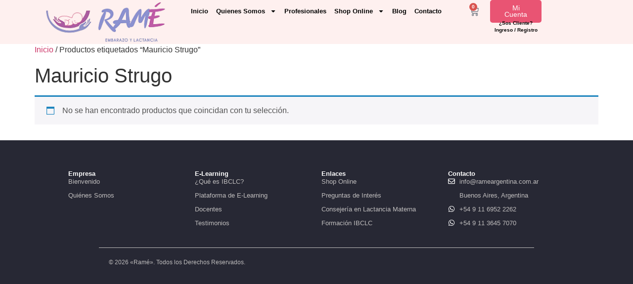

--- FILE ---
content_type: text/html; charset=UTF-8
request_url: https://rameargentina.com.ar/etiqueta-producto/mauricio-strugo/
body_size: 36965
content:
<!doctype html>
<html lang="es">
<head>
	<meta charset="UTF-8">
	<meta name="viewport" content="width=device-width, initial-scale=1">
	<link rel="profile" href="https://gmpg.org/xfn/11">
	<title>Mauricio Strugo &#8211; RAMÉ</title>
<meta name='robots' content='max-image-preview:large' />
<link rel='dns-prefetch' href='//use.fontawesome.com' />
<link rel="alternate" type="application/rss+xml" title="RAMÉ &raquo; Feed" href="https://rameargentina.com.ar/feed/" />
<link rel="alternate" type="application/rss+xml" title="RAMÉ &raquo; Feed de los comentarios" href="https://rameargentina.com.ar/comments/feed/" />
<link rel="alternate" type="application/rss+xml" title="RAMÉ &raquo; Mauricio Strugo Etiqueta Feed" href="https://rameargentina.com.ar/etiqueta-producto/mauricio-strugo/feed/" />
<style id='wp-img-auto-sizes-contain-inline-css'>
img:is([sizes=auto i],[sizes^="auto," i]){contain-intrinsic-size:3000px 1500px}
/*# sourceURL=wp-img-auto-sizes-contain-inline-css */
</style>
<link rel='stylesheet' id='sbi_styles-css' href='https://rameargentina.com.ar/wp-content/plugins/instagram-feed/css/sbi-styles.min.css?ver=6.10.0' media='all' />
<style id='wp-emoji-styles-inline-css'>

	img.wp-smiley, img.emoji {
		display: inline !important;
		border: none !important;
		box-shadow: none !important;
		height: 1em !important;
		width: 1em !important;
		margin: 0 0.07em !important;
		vertical-align: -0.1em !important;
		background: none !important;
		padding: 0 !important;
	}
/*# sourceURL=wp-emoji-styles-inline-css */
</style>
<link rel='stylesheet' id='wp-block-library-css' href='https://rameargentina.com.ar/wp-includes/css/dist/block-library/style.min.css?ver=6.9' media='all' />
<link rel='stylesheet' id='dashicons-css' href='https://rameargentina.com.ar/wp-includes/css/dashicons.min.css?ver=6.9' media='all' />
<link rel='stylesheet' id='wisdm-learndash-reports-front-end-style-date-filters-css' href='https://rameargentina.com.ar/wp-content/plugins/learndash-propanel/includes/reports-base/includes/blocks/builds/index-date-filters.css?ver=a1d6734463bc290af9c8' media='all' />
<link rel='stylesheet' id='wisdm-learndash-reports-front-end-style-total-revenue-earned-css' href='https://rameargentina.com.ar/wp-content/plugins/learndash-propanel/includes/reports-base/includes/blocks/builds/index-total-revenue-earned.css?ver=f10a5618799c575867be' media='all' />
<link rel='stylesheet' id='wisdm-learndash-reports-front-end-style-total-courses-css' href='https://rameargentina.com.ar/wp-content/plugins/learndash-propanel/includes/reports-base/includes/blocks/builds/index-total-courses.css?ver=0cefa5be8e7738864347' media='all' />
<link rel='stylesheet' id='wisdm-learndash-reports-front-end-style-total-learners-css' href='https://rameargentina.com.ar/wp-content/plugins/learndash-propanel/includes/reports-base/includes/blocks/builds/index-total-learners.css?ver=fadd16f458306ad64b1b' media='all' />
<link rel='stylesheet' id='wisdm-learndash-reports-front-end-style-pending-assignments-css' href='https://rameargentina.com.ar/wp-content/plugins/learndash-propanel/includes/reports-base/includes/blocks/builds/index-pending-assignments.css?ver=1aef600d13aa5a0563ad' media='all' />
<link rel='stylesheet' id='wisdm-learndash-reports-front-end-style-revenue-from-courses-css' href='https://rameargentina.com.ar/wp-content/plugins/learndash-propanel/includes/reports-base/includes/blocks/builds/index-revenue-from-courses.css?ver=cb65027c18309c21a2ae' media='all' />
<link rel='stylesheet' id='wisdm-learndash-reports-front-end-style-daily-enrollments-css' href='https://rameargentina.com.ar/wp-content/plugins/learndash-propanel/includes/reports-base/includes/blocks/builds/index-daily-enrollments.css?ver=26c7a9fe543a33751dda' media='all' />
<link rel='stylesheet' id='wisdm-learndash-reports-front-end-style-report-filters-css' href='https://rameargentina.com.ar/wp-content/plugins/learndash-propanel/includes/reports-base/includes/blocks/builds/index-report-filters.css?ver=b28fbdbc96ca0c44499b' media='all' />
<link rel='stylesheet' id='wisdm-learndash-reports-front-end-style-time-spent-on-a-course-css' href='https://rameargentina.com.ar/wp-content/plugins/learndash-propanel/includes/reports-base/includes/blocks/builds/index-time-spent-on-a-course.css?ver=8367b374b08e9cf19cf6' media='all' />
<link rel='stylesheet' id='wisdm-learndash-reports-front-end-style-quiz-completion-time-per-course-css' href='https://rameargentina.com.ar/wp-content/plugins/learndash-propanel/includes/reports-base/includes/blocks/builds/index-quiz-completion-time-per-course.css?ver=a8accdccb915ca6ec1ef' media='all' />
<link rel='stylesheet' id='wisdm-learndash-reports-front-end-style-quiz-completion-rate-per-course-css' href='https://rameargentina.com.ar/wp-content/plugins/learndash-propanel/includes/reports-base/includes/blocks/builds/index-quiz-completion-rate-per-course.css?ver=705a7d95b6d7262c068d' media='all' />
<link rel='stylesheet' id='wisdm-learndash-reports-front-end-style-learner-pass-fail-rate-per-course-css' href='https://rameargentina.com.ar/wp-content/plugins/learndash-propanel/includes/reports-base/includes/blocks/builds/index-learner-pass-fail-rate-per-course.css?ver=2b452734f9ee519f964d' media='all' />
<link rel='stylesheet' id='wisdm-learndash-reports-front-end-style-course-list-css' href='https://rameargentina.com.ar/wp-content/plugins/learndash-propanel/includes/reports-base/includes/blocks/builds/index-course-list.css?ver=3774f861807fa4f7a67b' media='all' />
<link rel='stylesheet' id='wisdm-learndash-reports-front-end-style-course-completion-rate-css' href='https://rameargentina.com.ar/wp-content/plugins/learndash-propanel/includes/reports-base/includes/blocks/builds/index-course-completion-rate.css?ver=4cf632660d2f7ff5564a' media='all' />
<link rel='stylesheet' id='wisdm-learndash-reports-front-end-style-course-progress-rate-css' href='https://rameargentina.com.ar/wp-content/plugins/learndash-propanel/includes/reports-base/includes/blocks/builds/index-course-progress-rate.css?ver=461563202288e2a9701c' media='all' />
<link rel='stylesheet' id='wisdm-learndash-reports-front-end-style-average-quiz-attempts-css' href='https://rameargentina.com.ar/wp-content/plugins/learndash-propanel/includes/reports-base/includes/blocks/builds/index-average-quiz-attempts.css?ver=ddbeb0c038fad75402f3' media='all' />
<link rel='stylesheet' id='wisdm-learndash-reports-front-end-style-quiz-reports-css' href='https://rameargentina.com.ar/wp-content/plugins/learndash-propanel/includes/reports-base/includes/blocks/builds/index-quiz-reports.css?ver=7123469122c160660636' media='all' />
<link rel='stylesheet' id='wisdm-learndash-reports-front-end-style-inactive-users-css' href='https://rameargentina.com.ar/wp-content/plugins/learndash-propanel/includes/reports-base/includes/blocks/builds/index-inactive-users.css?ver=aa98286846b0e330eb8e' media='all' />
<link rel='stylesheet' id='wisdm-learndash-reports-front-end-style-learner-activity-log-css' href='https://rameargentina.com.ar/wp-content/plugins/learndash-propanel/includes/reports-base/includes/blocks/builds/index-learner-activity-log.css?ver=c1840714ffa12d9f38c0' media='all' />
<link rel='stylesheet' id='wisdm-learndash-reports-front-end-style-student-profile-css' href='https://rameargentina.com.ar/wp-content/plugins/learndash-propanel/includes/reports-base/includes/blocks/builds/index-student-profile.css?ver=65f5e92904e96f265cb1' media='all' />
<link rel='stylesheet' id='wisdm-learndash-reports-front-end-style-student-table-css' href='https://rameargentina.com.ar/wp-content/plugins/learndash-propanel/includes/reports-base/includes/blocks/builds/index-student-table.css?ver=e37af4d454fd0078ac6c' media='all' />
<link rel='stylesheet' id='jet-engine-frontend-css' href='https://rameargentina.com.ar/wp-content/plugins/jet-engine/assets/css/frontend.css?ver=3.8.0' media='all' />
<style id='font-awesome-svg-styles-default-inline-css'>
.svg-inline--fa {
  display: inline-block;
  height: 1em;
  overflow: visible;
  vertical-align: -.125em;
}
/*# sourceURL=font-awesome-svg-styles-default-inline-css */
</style>
<link rel='stylesheet' id='font-awesome-svg-styles-css' href='https://rameargentina.com.ar/wp-content/uploads/font-awesome/v5.15.4/css/svg-with-js.css' media='all' />
<style id='font-awesome-svg-styles-inline-css'>
   .wp-block-font-awesome-icon svg::before,
   .wp-rich-text-font-awesome-icon svg::before {content: unset;}
/*# sourceURL=font-awesome-svg-styles-inline-css */
</style>
<style id='global-styles-inline-css'>
:root{--wp--preset--aspect-ratio--square: 1;--wp--preset--aspect-ratio--4-3: 4/3;--wp--preset--aspect-ratio--3-4: 3/4;--wp--preset--aspect-ratio--3-2: 3/2;--wp--preset--aspect-ratio--2-3: 2/3;--wp--preset--aspect-ratio--16-9: 16/9;--wp--preset--aspect-ratio--9-16: 9/16;--wp--preset--color--black: #000000;--wp--preset--color--cyan-bluish-gray: #abb8c3;--wp--preset--color--white: #ffffff;--wp--preset--color--pale-pink: #f78da7;--wp--preset--color--vivid-red: #cf2e2e;--wp--preset--color--luminous-vivid-orange: #ff6900;--wp--preset--color--luminous-vivid-amber: #fcb900;--wp--preset--color--light-green-cyan: #7bdcb5;--wp--preset--color--vivid-green-cyan: #00d084;--wp--preset--color--pale-cyan-blue: #8ed1fc;--wp--preset--color--vivid-cyan-blue: #0693e3;--wp--preset--color--vivid-purple: #9b51e0;--wp--preset--gradient--vivid-cyan-blue-to-vivid-purple: linear-gradient(135deg,rgb(6,147,227) 0%,rgb(155,81,224) 100%);--wp--preset--gradient--light-green-cyan-to-vivid-green-cyan: linear-gradient(135deg,rgb(122,220,180) 0%,rgb(0,208,130) 100%);--wp--preset--gradient--luminous-vivid-amber-to-luminous-vivid-orange: linear-gradient(135deg,rgb(252,185,0) 0%,rgb(255,105,0) 100%);--wp--preset--gradient--luminous-vivid-orange-to-vivid-red: linear-gradient(135deg,rgb(255,105,0) 0%,rgb(207,46,46) 100%);--wp--preset--gradient--very-light-gray-to-cyan-bluish-gray: linear-gradient(135deg,rgb(238,238,238) 0%,rgb(169,184,195) 100%);--wp--preset--gradient--cool-to-warm-spectrum: linear-gradient(135deg,rgb(74,234,220) 0%,rgb(151,120,209) 20%,rgb(207,42,186) 40%,rgb(238,44,130) 60%,rgb(251,105,98) 80%,rgb(254,248,76) 100%);--wp--preset--gradient--blush-light-purple: linear-gradient(135deg,rgb(255,206,236) 0%,rgb(152,150,240) 100%);--wp--preset--gradient--blush-bordeaux: linear-gradient(135deg,rgb(254,205,165) 0%,rgb(254,45,45) 50%,rgb(107,0,62) 100%);--wp--preset--gradient--luminous-dusk: linear-gradient(135deg,rgb(255,203,112) 0%,rgb(199,81,192) 50%,rgb(65,88,208) 100%);--wp--preset--gradient--pale-ocean: linear-gradient(135deg,rgb(255,245,203) 0%,rgb(182,227,212) 50%,rgb(51,167,181) 100%);--wp--preset--gradient--electric-grass: linear-gradient(135deg,rgb(202,248,128) 0%,rgb(113,206,126) 100%);--wp--preset--gradient--midnight: linear-gradient(135deg,rgb(2,3,129) 0%,rgb(40,116,252) 100%);--wp--preset--font-size--small: 13px;--wp--preset--font-size--medium: 20px;--wp--preset--font-size--large: 36px;--wp--preset--font-size--x-large: 42px;--wp--preset--spacing--20: 0.44rem;--wp--preset--spacing--30: 0.67rem;--wp--preset--spacing--40: 1rem;--wp--preset--spacing--50: 1.5rem;--wp--preset--spacing--60: 2.25rem;--wp--preset--spacing--70: 3.38rem;--wp--preset--spacing--80: 5.06rem;--wp--preset--shadow--natural: 6px 6px 9px rgba(0, 0, 0, 0.2);--wp--preset--shadow--deep: 12px 12px 50px rgba(0, 0, 0, 0.4);--wp--preset--shadow--sharp: 6px 6px 0px rgba(0, 0, 0, 0.2);--wp--preset--shadow--outlined: 6px 6px 0px -3px rgb(255, 255, 255), 6px 6px rgb(0, 0, 0);--wp--preset--shadow--crisp: 6px 6px 0px rgb(0, 0, 0);}:root { --wp--style--global--content-size: 800px;--wp--style--global--wide-size: 1200px; }:where(body) { margin: 0; }.wp-site-blocks > .alignleft { float: left; margin-right: 2em; }.wp-site-blocks > .alignright { float: right; margin-left: 2em; }.wp-site-blocks > .aligncenter { justify-content: center; margin-left: auto; margin-right: auto; }:where(.wp-site-blocks) > * { margin-block-start: 24px; margin-block-end: 0; }:where(.wp-site-blocks) > :first-child { margin-block-start: 0; }:where(.wp-site-blocks) > :last-child { margin-block-end: 0; }:root { --wp--style--block-gap: 24px; }:root :where(.is-layout-flow) > :first-child{margin-block-start: 0;}:root :where(.is-layout-flow) > :last-child{margin-block-end: 0;}:root :where(.is-layout-flow) > *{margin-block-start: 24px;margin-block-end: 0;}:root :where(.is-layout-constrained) > :first-child{margin-block-start: 0;}:root :where(.is-layout-constrained) > :last-child{margin-block-end: 0;}:root :where(.is-layout-constrained) > *{margin-block-start: 24px;margin-block-end: 0;}:root :where(.is-layout-flex){gap: 24px;}:root :where(.is-layout-grid){gap: 24px;}.is-layout-flow > .alignleft{float: left;margin-inline-start: 0;margin-inline-end: 2em;}.is-layout-flow > .alignright{float: right;margin-inline-start: 2em;margin-inline-end: 0;}.is-layout-flow > .aligncenter{margin-left: auto !important;margin-right: auto !important;}.is-layout-constrained > .alignleft{float: left;margin-inline-start: 0;margin-inline-end: 2em;}.is-layout-constrained > .alignright{float: right;margin-inline-start: 2em;margin-inline-end: 0;}.is-layout-constrained > .aligncenter{margin-left: auto !important;margin-right: auto !important;}.is-layout-constrained > :where(:not(.alignleft):not(.alignright):not(.alignfull)){max-width: var(--wp--style--global--content-size);margin-left: auto !important;margin-right: auto !important;}.is-layout-constrained > .alignwide{max-width: var(--wp--style--global--wide-size);}body .is-layout-flex{display: flex;}.is-layout-flex{flex-wrap: wrap;align-items: center;}.is-layout-flex > :is(*, div){margin: 0;}body .is-layout-grid{display: grid;}.is-layout-grid > :is(*, div){margin: 0;}body{padding-top: 0px;padding-right: 0px;padding-bottom: 0px;padding-left: 0px;}a:where(:not(.wp-element-button)){text-decoration: underline;}:root :where(.wp-element-button, .wp-block-button__link){background-color: #32373c;border-width: 0;color: #fff;font-family: inherit;font-size: inherit;font-style: inherit;font-weight: inherit;letter-spacing: inherit;line-height: inherit;padding-top: calc(0.667em + 2px);padding-right: calc(1.333em + 2px);padding-bottom: calc(0.667em + 2px);padding-left: calc(1.333em + 2px);text-decoration: none;text-transform: inherit;}.has-black-color{color: var(--wp--preset--color--black) !important;}.has-cyan-bluish-gray-color{color: var(--wp--preset--color--cyan-bluish-gray) !important;}.has-white-color{color: var(--wp--preset--color--white) !important;}.has-pale-pink-color{color: var(--wp--preset--color--pale-pink) !important;}.has-vivid-red-color{color: var(--wp--preset--color--vivid-red) !important;}.has-luminous-vivid-orange-color{color: var(--wp--preset--color--luminous-vivid-orange) !important;}.has-luminous-vivid-amber-color{color: var(--wp--preset--color--luminous-vivid-amber) !important;}.has-light-green-cyan-color{color: var(--wp--preset--color--light-green-cyan) !important;}.has-vivid-green-cyan-color{color: var(--wp--preset--color--vivid-green-cyan) !important;}.has-pale-cyan-blue-color{color: var(--wp--preset--color--pale-cyan-blue) !important;}.has-vivid-cyan-blue-color{color: var(--wp--preset--color--vivid-cyan-blue) !important;}.has-vivid-purple-color{color: var(--wp--preset--color--vivid-purple) !important;}.has-black-background-color{background-color: var(--wp--preset--color--black) !important;}.has-cyan-bluish-gray-background-color{background-color: var(--wp--preset--color--cyan-bluish-gray) !important;}.has-white-background-color{background-color: var(--wp--preset--color--white) !important;}.has-pale-pink-background-color{background-color: var(--wp--preset--color--pale-pink) !important;}.has-vivid-red-background-color{background-color: var(--wp--preset--color--vivid-red) !important;}.has-luminous-vivid-orange-background-color{background-color: var(--wp--preset--color--luminous-vivid-orange) !important;}.has-luminous-vivid-amber-background-color{background-color: var(--wp--preset--color--luminous-vivid-amber) !important;}.has-light-green-cyan-background-color{background-color: var(--wp--preset--color--light-green-cyan) !important;}.has-vivid-green-cyan-background-color{background-color: var(--wp--preset--color--vivid-green-cyan) !important;}.has-pale-cyan-blue-background-color{background-color: var(--wp--preset--color--pale-cyan-blue) !important;}.has-vivid-cyan-blue-background-color{background-color: var(--wp--preset--color--vivid-cyan-blue) !important;}.has-vivid-purple-background-color{background-color: var(--wp--preset--color--vivid-purple) !important;}.has-black-border-color{border-color: var(--wp--preset--color--black) !important;}.has-cyan-bluish-gray-border-color{border-color: var(--wp--preset--color--cyan-bluish-gray) !important;}.has-white-border-color{border-color: var(--wp--preset--color--white) !important;}.has-pale-pink-border-color{border-color: var(--wp--preset--color--pale-pink) !important;}.has-vivid-red-border-color{border-color: var(--wp--preset--color--vivid-red) !important;}.has-luminous-vivid-orange-border-color{border-color: var(--wp--preset--color--luminous-vivid-orange) !important;}.has-luminous-vivid-amber-border-color{border-color: var(--wp--preset--color--luminous-vivid-amber) !important;}.has-light-green-cyan-border-color{border-color: var(--wp--preset--color--light-green-cyan) !important;}.has-vivid-green-cyan-border-color{border-color: var(--wp--preset--color--vivid-green-cyan) !important;}.has-pale-cyan-blue-border-color{border-color: var(--wp--preset--color--pale-cyan-blue) !important;}.has-vivid-cyan-blue-border-color{border-color: var(--wp--preset--color--vivid-cyan-blue) !important;}.has-vivid-purple-border-color{border-color: var(--wp--preset--color--vivid-purple) !important;}.has-vivid-cyan-blue-to-vivid-purple-gradient-background{background: var(--wp--preset--gradient--vivid-cyan-blue-to-vivid-purple) !important;}.has-light-green-cyan-to-vivid-green-cyan-gradient-background{background: var(--wp--preset--gradient--light-green-cyan-to-vivid-green-cyan) !important;}.has-luminous-vivid-amber-to-luminous-vivid-orange-gradient-background{background: var(--wp--preset--gradient--luminous-vivid-amber-to-luminous-vivid-orange) !important;}.has-luminous-vivid-orange-to-vivid-red-gradient-background{background: var(--wp--preset--gradient--luminous-vivid-orange-to-vivid-red) !important;}.has-very-light-gray-to-cyan-bluish-gray-gradient-background{background: var(--wp--preset--gradient--very-light-gray-to-cyan-bluish-gray) !important;}.has-cool-to-warm-spectrum-gradient-background{background: var(--wp--preset--gradient--cool-to-warm-spectrum) !important;}.has-blush-light-purple-gradient-background{background: var(--wp--preset--gradient--blush-light-purple) !important;}.has-blush-bordeaux-gradient-background{background: var(--wp--preset--gradient--blush-bordeaux) !important;}.has-luminous-dusk-gradient-background{background: var(--wp--preset--gradient--luminous-dusk) !important;}.has-pale-ocean-gradient-background{background: var(--wp--preset--gradient--pale-ocean) !important;}.has-electric-grass-gradient-background{background: var(--wp--preset--gradient--electric-grass) !important;}.has-midnight-gradient-background{background: var(--wp--preset--gradient--midnight) !important;}.has-small-font-size{font-size: var(--wp--preset--font-size--small) !important;}.has-medium-font-size{font-size: var(--wp--preset--font-size--medium) !important;}.has-large-font-size{font-size: var(--wp--preset--font-size--large) !important;}.has-x-large-font-size{font-size: var(--wp--preset--font-size--x-large) !important;}
:root :where(.wp-block-pullquote){font-size: 1.5em;line-height: 1.6;}
/*# sourceURL=global-styles-inline-css */
</style>
<link rel='stylesheet' id='bbp-default-css' href='https://rameargentina.com.ar/wp-content/plugins/bbpress/templates/default/css/bbpress.min.css?ver=2.6.14' media='all' />
<link rel='stylesheet' id='woocommerce-layout-css' href='https://rameargentina.com.ar/wp-content/plugins/woocommerce/assets/css/woocommerce-layout.css?ver=10.4.3' media='all' />
<link rel='stylesheet' id='woocommerce-smallscreen-css' href='https://rameargentina.com.ar/wp-content/plugins/woocommerce/assets/css/woocommerce-smallscreen.css?ver=10.4.3' media='only screen and (max-width: 768px)' />
<link rel='stylesheet' id='woocommerce-general-css' href='https://rameargentina.com.ar/wp-content/plugins/woocommerce/assets/css/woocommerce.css?ver=10.4.3' media='all' />
<style id='woocommerce-inline-inline-css'>
.woocommerce form .form-row .required { visibility: visible; }
/*# sourceURL=woocommerce-inline-inline-css */
</style>
<link rel='stylesheet' id='learndash_quiz_front_css-css' href='//rameargentina.com.ar/wp-content/plugins/sfwd-lms/themes/legacy/templates/learndash_quiz_front.min.css?ver=4.24.0' media='all' />
<link rel='stylesheet' id='learndash-css' href='//rameargentina.com.ar/wp-content/plugins/sfwd-lms/src/assets/dist/css/styles.css?ver=4.24.0' media='all' />
<link rel='stylesheet' id='jquery-dropdown-css-css' href='//rameargentina.com.ar/wp-content/plugins/sfwd-lms/assets/css/jquery.dropdown.min.css?ver=4.24.0' media='all' />
<link rel='stylesheet' id='learndash_lesson_video-css' href='//rameargentina.com.ar/wp-content/plugins/sfwd-lms/themes/legacy/templates/learndash_lesson_video.min.css?ver=4.24.0' media='all' />
<link rel='stylesheet' id='learndash-admin-bar-css' href='https://rameargentina.com.ar/wp-content/plugins/sfwd-lms/src/assets/dist/css/admin-bar/styles.css?ver=4.24.0' media='all' />
<link rel='stylesheet' id='font-awesome-css' href='https://rameargentina.com.ar/wp-content/plugins/elementor/assets/lib/font-awesome/css/font-awesome.min.css?ver=4.7.0' media='all' />
<link rel='stylesheet' id='qre-common-css-css' href='https://rameargentina.com.ar/wp-content/plugins/learndash-propanel/assets/dist/css/common.css?ver=3.0.1' media='all' />
<link rel='stylesheet' id='wp-components-css' href='https://rameargentina.com.ar/wp-includes/css/dist/components/style.min.css?ver=6.9' media='all' />
<link rel='stylesheet' id='wrld_global_styles-css' href='https://rameargentina.com.ar/wp-content/plugins/learndash-propanel/includes/reports-base/assets/css/style.css?ver=3.0.1' media='all' />
<link rel='stylesheet' id='hello-elementor-theme-style-css' href='https://rameargentina.com.ar/wp-content/themes/hello-elementor/assets/css/theme.css?ver=3.4.5' media='all' />
<link rel='stylesheet' id='hello-elementor-child-style-css' href='https://rameargentina.com.ar/wp-content/themes/hello-theme-child-master/style.css?ver=1.0.0' media='all' />
<link rel='stylesheet' id='hello-elementor-css' href='https://rameargentina.com.ar/wp-content/themes/hello-elementor/assets/css/reset.css?ver=3.4.5' media='all' />
<link rel='stylesheet' id='hello-elementor-header-footer-css' href='https://rameargentina.com.ar/wp-content/themes/hello-elementor/assets/css/header-footer.css?ver=3.4.5' media='all' />
<link rel='stylesheet' id='learndash-front-css' href='//rameargentina.com.ar/wp-content/plugins/sfwd-lms/themes/ld30/assets/css/learndash.min.css?ver=4.24.0' media='all' />
<style id='learndash-front-inline-css'>
		.learndash-wrapper .ld-item-list .ld-item-list-item.ld-is-next,
		.learndash-wrapper .wpProQuiz_content .wpProQuiz_questionListItem label:focus-within {
			border-color: #e95473;
		}

		/*
		.learndash-wrapper a:not(.ld-button):not(#quiz_continue_link):not(.ld-focus-menu-link):not(.btn-blue):not(#quiz_continue_link):not(.ld-js-register-account):not(#ld-focus-mode-course-heading):not(#btn-join):not(.ld-item-name):not(.ld-table-list-item-preview):not(.ld-lesson-item-preview-heading),
		 */

		.learndash-wrapper .ld-breadcrumbs a,
		.learndash-wrapper .ld-lesson-item.ld-is-current-lesson .ld-lesson-item-preview-heading,
		.learndash-wrapper .ld-lesson-item.ld-is-current-lesson .ld-lesson-title,
		.learndash-wrapper .ld-primary-color-hover:hover,
		.learndash-wrapper .ld-primary-color,
		.learndash-wrapper .ld-primary-color-hover:hover,
		.learndash-wrapper .ld-primary-color,
		.learndash-wrapper .ld-tabs .ld-tabs-navigation .ld-tab.ld-active,
		.learndash-wrapper .ld-button.ld-button-transparent,
		.learndash-wrapper .ld-button.ld-button-reverse,
		.learndash-wrapper .ld-icon-certificate,
		.learndash-wrapper .ld-login-modal .ld-login-modal-login .ld-modal-heading,
		#wpProQuiz_user_content a,
		.learndash-wrapper .ld-item-list .ld-item-list-item a.ld-item-name:hover,
		.learndash-wrapper .ld-focus-comments__heading-actions .ld-expand-button,
		.learndash-wrapper .ld-focus-comments__heading a,
		.learndash-wrapper .ld-focus-comments .comment-respond a,
		.learndash-wrapper .ld-focus-comment .ld-comment-reply a.comment-reply-link:hover,
		.learndash-wrapper .ld-expand-button.ld-button-alternate {
			color: #e95473 !important;
		}

		.learndash-wrapper .ld-focus-comment.bypostauthor>.ld-comment-wrapper,
		.learndash-wrapper .ld-focus-comment.role-group_leader>.ld-comment-wrapper,
		.learndash-wrapper .ld-focus-comment.role-administrator>.ld-comment-wrapper {
			background-color:rgba(233, 84, 115, 0.03) !important;
		}


		.learndash-wrapper .ld-primary-background,
		.learndash-wrapper .ld-tabs .ld-tabs-navigation .ld-tab.ld-active:after {
			background: #e95473 !important;
		}



		.learndash-wrapper .ld-course-navigation .ld-lesson-item.ld-is-current-lesson .ld-status-incomplete,
		.learndash-wrapper .ld-focus-comment.bypostauthor:not(.ptype-sfwd-assignment) >.ld-comment-wrapper>.ld-comment-avatar img,
		.learndash-wrapper .ld-focus-comment.role-group_leader>.ld-comment-wrapper>.ld-comment-avatar img,
		.learndash-wrapper .ld-focus-comment.role-administrator>.ld-comment-wrapper>.ld-comment-avatar img {
			border-color: #e95473 !important;
		}



		.learndash-wrapper .ld-loading::before {
			border-top:3px solid #e95473 !important;
		}

		.learndash-wrapper .ld-button:hover:not([disabled]):not(.ld-button-transparent):not(.ld--ignore-inline-css),
		#learndash-tooltips .ld-tooltip:after,
		#learndash-tooltips .ld-tooltip,
		.ld-tooltip:not(.ld-tooltip--modern) [role="tooltip"],
		.learndash-wrapper .ld-primary-background,
		.learndash-wrapper .btn-join:not(.ld--ignore-inline-css),
		.learndash-wrapper #btn-join:not(.ld--ignore-inline-css),
		.learndash-wrapper .ld-button:not([disabled]):not(.ld-button-reverse):not(.ld-button-transparent):not(.ld--ignore-inline-css),
		.learndash-wrapper .ld-expand-button:not([disabled]),
		.learndash-wrapper .wpProQuiz_content .wpProQuiz_button:not([disabled]):not(.wpProQuiz_button_reShowQuestion):not(.wpProQuiz_button_restartQuiz),
		.learndash-wrapper .wpProQuiz_content .wpProQuiz_button2:not([disabled]),
		.learndash-wrapper .ld-focus .ld-focus-sidebar .ld-course-navigation-heading,
		.learndash-wrapper .ld-focus-comments .form-submit #submit,
		.learndash-wrapper .ld-login-modal input[type='submit']:not([disabled]),
		.learndash-wrapper .ld-login-modal .ld-login-modal-register:not([disabled]),
		.learndash-wrapper .wpProQuiz_content .wpProQuiz_certificate a.btn-blue:not([disabled]),
		.learndash-wrapper .ld-focus .ld-focus-header .ld-user-menu .ld-user-menu-items a:not([disabled]),
		#wpProQuiz_user_content table.wp-list-table thead th,
		#wpProQuiz_overlay_close:not([disabled]),
		.learndash-wrapper .ld-expand-button.ld-button-alternate:not([disabled]) .ld-icon {
			background-color: #e95473 !important;
			color: #000000;
		}

		.learndash-wrapper .ld-focus .ld-focus-sidebar .ld-focus-sidebar-trigger:not([disabled]):not(:hover):not(:focus) .ld-icon {
			background-color: #e95473;
		}

		.learndash-wrapper .ld-focus .ld-focus-sidebar .ld-focus-sidebar-trigger:hover .ld-icon,
		.learndash-wrapper .ld-focus .ld-focus-sidebar .ld-focus-sidebar-trigger:focus .ld-icon {
			border-color: #e95473;
			color: #e95473;
		}

		.learndash-wrapper .ld-button:focus:not(.ld-button-transparent):not(.ld--ignore-inline-css),
		.learndash-wrapper .btn-join:focus:not(.ld--ignore-inline-css),
		.learndash-wrapper #btn-join:focus:not(.ld--ignore-inline-css),
		.learndash-wrapper .ld-expand-button:focus,
		.learndash-wrapper .wpProQuiz_content .wpProQuiz_button:not(.wpProQuiz_button_reShowQuestion):focus:not(.wpProQuiz_button_restartQuiz),
		.learndash-wrapper .wpProQuiz_content .wpProQuiz_button2:focus,
		.learndash-wrapper .ld-focus-comments .form-submit #submit,
		.learndash-wrapper .ld-login-modal input[type='submit']:focus,
		.learndash-wrapper .ld-login-modal .ld-login-modal-register:focus,
		.learndash-wrapper .wpProQuiz_content .wpProQuiz_certificate a.btn-blue:focus {
			opacity: 0.75; /* Replicates the hover/focus states pre-4.21.3. */
			outline-color: #e95473;
		}

		.learndash-wrapper .ld-button:hover:not(.ld-button-transparent):not(.ld--ignore-inline-css),
		.learndash-wrapper .btn-join:hover:not(.ld--ignore-inline-css),
		.learndash-wrapper #btn-join:hover:not(.ld--ignore-inline-css),
		.learndash-wrapper .ld-expand-button:hover,
		.learndash-wrapper .wpProQuiz_content .wpProQuiz_button:not(.wpProQuiz_button_reShowQuestion):hover:not(.wpProQuiz_button_restartQuiz),
		.learndash-wrapper .wpProQuiz_content .wpProQuiz_button2:hover,
		.learndash-wrapper .ld-focus-comments .form-submit #submit,
		.learndash-wrapper .ld-login-modal input[type='submit']:hover,
		.learndash-wrapper .ld-login-modal .ld-login-modal-register:hover,
		.learndash-wrapper .wpProQuiz_content .wpProQuiz_certificate a.btn-blue:hover {
			background-color: #e95473; /* Replicates the hover/focus states pre-4.21.3. */
			opacity: 0.85; /* Replicates the hover/focus states pre-4.21.3. */
		}

		.learndash-wrapper .ld-item-list .ld-item-search .ld-closer:focus {
			border-color: #e95473;
		}

		.learndash-wrapper .ld-focus .ld-focus-header .ld-user-menu .ld-user-menu-items:before {
			border-bottom-color: #e95473 !important;
		}

		.learndash-wrapper .ld-button.ld-button-transparent:hover {
			background: transparent !important;
		}

		.learndash-wrapper .ld-button.ld-button-transparent:focus {
			outline-color: #e95473;
		}

		.learndash-wrapper .ld-focus .ld-focus-header .sfwd-mark-complete .learndash_mark_complete_button:not(.ld--ignore-inline-css),
		.learndash-wrapper .ld-focus .ld-focus-header #sfwd-mark-complete #learndash_mark_complete_button,
		.learndash-wrapper .ld-button.ld-button-transparent,
		.learndash-wrapper .ld-button.ld-button-alternate,
		.learndash-wrapper .ld-expand-button.ld-button-alternate {
			background-color:transparent !important;
		}

		.learndash-wrapper .ld-focus-header .ld-user-menu .ld-user-menu-items a,
		.learndash-wrapper .ld-button.ld-button-reverse:hover,
		.learndash-wrapper .ld-alert-success .ld-alert-icon.ld-icon-certificate,
		.learndash-wrapper .ld-alert-warning .ld-button,
		.learndash-wrapper .ld-primary-background.ld-status {
			color:white !important;
		}

		.learndash-wrapper .ld-status.ld-status-unlocked {
			background-color: rgba(233,84,115,0.2) !important;
			color: #e95473 !important;
		}

		.learndash-wrapper .wpProQuiz_content .wpProQuiz_addToplist {
			background-color: rgba(233,84,115,0.1) !important;
			border: 1px solid #e95473 !important;
		}

		.learndash-wrapper .wpProQuiz_content .wpProQuiz_toplistTable th {
			background: #e95473 !important;
		}

		.learndash-wrapper .wpProQuiz_content .wpProQuiz_toplistTrOdd {
			background-color: rgba(233,84,115,0.1) !important;
		}


		.learndash-wrapper .wpProQuiz_content .wpProQuiz_time_limit .wpProQuiz_progress {
			background-color: #e95473 !important;
		}
		
		.learndash-wrapper #quiz_continue_link,
		.learndash-wrapper .ld-secondary-background,
		.learndash-wrapper .learndash_mark_complete_button:not(.ld--ignore-inline-css),
		.learndash-wrapper #learndash_mark_complete_button,
		.learndash-wrapper .ld-status-complete,
		.learndash-wrapper .ld-alert-success .ld-button,
		.learndash-wrapper .ld-alert-success .ld-alert-icon {
			background-color: #019e7c !important;
		}

		.learndash-wrapper #quiz_continue_link:focus,
		.learndash-wrapper .learndash_mark_complete_button:focus:not(.ld--ignore-inline-css),
		.learndash-wrapper #learndash_mark_complete_button:focus,
		.learndash-wrapper .ld-alert-success .ld-button:focus {
			outline-color: #019e7c;
		}

		.learndash-wrapper .wpProQuiz_content a#quiz_continue_link {
			background-color: #019e7c !important;
		}

		.learndash-wrapper .wpProQuiz_content a#quiz_continue_link:focus {
			outline-color: #019e7c;
		}

		.learndash-wrapper .course_progress .sending_progress_bar {
			background: #019e7c !important;
		}

		.learndash-wrapper .wpProQuiz_content .wpProQuiz_button_reShowQuestion:hover, .learndash-wrapper .wpProQuiz_content .wpProQuiz_button_restartQuiz:hover {
			background-color: #019e7c !important;
			opacity: 0.75;
		}

		.learndash-wrapper .wpProQuiz_content .wpProQuiz_button_reShowQuestion:focus,
		.learndash-wrapper .wpProQuiz_content .wpProQuiz_button_restartQuiz:focus {
			outline-color: #019e7c;
		}

		.learndash-wrapper .ld-secondary-color-hover:hover,
		.learndash-wrapper .ld-secondary-color,
		.learndash-wrapper .ld-focus .ld-focus-header .sfwd-mark-complete .learndash_mark_complete_button:not(.ld--ignore-inline-css),
		.learndash-wrapper .ld-focus .ld-focus-header #sfwd-mark-complete #learndash_mark_complete_button,
		.learndash-wrapper .ld-focus .ld-focus-header .sfwd-mark-complete:after {
			color: #019e7c !important;
		}

		.learndash-wrapper .ld-secondary-in-progress-icon {
			border-left-color: #019e7c !important;
			border-top-color: #019e7c !important;
		}

		.learndash-wrapper .ld-alert-success {
			border-color: #019e7c;
			background-color: transparent !important;
			color: #019e7c;
		}

				.learndash-wrapper .ld-focus .ld-focus-main .ld-focus-content {
			max-width: inherit;
		}
		
/*# sourceURL=learndash-front-inline-css */
</style>
<link rel='stylesheet' id='jet-popup-frontend-css' href='https://rameargentina.com.ar/wp-content/plugins/jet-popup/assets/css/jet-popup-frontend.css?ver=2.0.18' media='all' />
<link rel='stylesheet' id='font-awesome-official-css' href='https://use.fontawesome.com/releases/v5.15.4/css/all.css' media='all' integrity="sha384-DyZ88mC6Up2uqS4h/KRgHuoeGwBcD4Ng9SiP4dIRy0EXTlnuz47vAwmeGwVChigm" crossorigin="anonymous" />
<link rel='stylesheet' id='elementor-frontend-css' href='https://rameargentina.com.ar/wp-content/plugins/elementor/assets/css/frontend.min.css?ver=3.34.1' media='all' />
<link rel='stylesheet' id='widget-image-css' href='https://rameargentina.com.ar/wp-content/plugins/elementor/assets/css/widget-image.min.css?ver=3.34.1' media='all' />
<link rel='stylesheet' id='widget-nav-menu-css' href='https://rameargentina.com.ar/wp-content/plugins/elementor-pro/assets/css/widget-nav-menu.min.css?ver=3.34.0' media='all' />
<link rel='stylesheet' id='widget-woocommerce-menu-cart-css' href='https://rameargentina.com.ar/wp-content/plugins/elementor-pro/assets/css/widget-woocommerce-menu-cart.min.css?ver=3.34.0' media='all' />
<link rel='stylesheet' id='widget-heading-css' href='https://rameargentina.com.ar/wp-content/plugins/elementor/assets/css/widget-heading.min.css?ver=3.34.1' media='all' />
<link rel='stylesheet' id='e-sticky-css' href='https://rameargentina.com.ar/wp-content/plugins/elementor-pro/assets/css/modules/sticky.min.css?ver=3.34.0' media='all' />
<link rel='stylesheet' id='e-animation-fadeInDown-css' href='https://rameargentina.com.ar/wp-content/plugins/elementor/assets/lib/animations/styles/fadeInDown.min.css?ver=3.34.1' media='all' />
<link rel='stylesheet' id='e-animation-fadeInRight-css' href='https://rameargentina.com.ar/wp-content/plugins/elementor/assets/lib/animations/styles/fadeInRight.min.css?ver=3.34.1' media='all' />
<link rel='stylesheet' id='widget-spacer-css' href='https://rameargentina.com.ar/wp-content/plugins/elementor/assets/css/widget-spacer.min.css?ver=3.34.1' media='all' />
<link rel='stylesheet' id='widget-icon-list-css' href='https://rameargentina.com.ar/wp-content/plugins/elementor/assets/css/widget-icon-list.min.css?ver=3.34.1' media='all' />
<link rel='stylesheet' id='widget-divider-css' href='https://rameargentina.com.ar/wp-content/plugins/elementor/assets/css/widget-divider.min.css?ver=3.34.1' media='all' />
<link rel='stylesheet' id='elementor-post-5-css' href='https://rameargentina.com.ar/wp-content/uploads/elementor/css/post-5.css?ver=1768597226' media='all' />
<link rel='stylesheet' id='jet-tabs-frontend-css' href='https://rameargentina.com.ar/wp-content/plugins/jet-tabs/assets/css/jet-tabs-frontend.css?ver=2.2.10' media='all' />
<link rel='stylesheet' id='font-awesome-5-all-css' href='https://rameargentina.com.ar/wp-content/plugins/elementor/assets/lib/font-awesome/css/all.min.css?ver=3.34.1' media='all' />
<link rel='stylesheet' id='font-awesome-4-shim-css' href='https://rameargentina.com.ar/wp-content/plugins/elementor/assets/lib/font-awesome/css/v4-shims.min.css?ver=3.34.1' media='all' />
<link rel='stylesheet' id='sbistyles-css' href='https://rameargentina.com.ar/wp-content/plugins/instagram-feed/css/sbi-styles.min.css?ver=6.10.0' media='all' />
<link rel='stylesheet' id='elementor-post-15334-css' href='https://rameargentina.com.ar/wp-content/uploads/elementor/css/post-15334.css?ver=1768597226' media='all' />
<link rel='stylesheet' id='elementor-post-44-css' href='https://rameargentina.com.ar/wp-content/uploads/elementor/css/post-44.css?ver=1768597226' media='all' />
<link rel='stylesheet' id='jquery-chosen-css' href='https://rameargentina.com.ar/wp-content/plugins/jet-search/assets/lib/chosen/chosen.min.css?ver=1.8.7' media='all' />
<link rel='stylesheet' id='jet-search-css' href='https://rameargentina.com.ar/wp-content/plugins/jet-search/assets/css/jet-search.css?ver=3.5.12' media='all' />
<link rel='stylesheet' id='video-conferencing-with-zoom-api-css' href='https://rameargentina.com.ar/wp-content/plugins/video-conferencing-with-zoom-api/assets/public/css/style.min.css?ver=4.6.5' media='all' />
<link rel='stylesheet' id='font-awesome-official-v4shim-css' href='https://use.fontawesome.com/releases/v5.15.4/css/v4-shims.css' media='all' integrity="sha384-Vq76wejb3QJM4nDatBa5rUOve+9gkegsjCebvV/9fvXlGWo4HCMR4cJZjjcF6Viv" crossorigin="anonymous" />
<style id='font-awesome-official-v4shim-inline-css'>
@font-face {
font-family: "FontAwesome";
font-display: block;
src: url("https://use.fontawesome.com/releases/v5.15.4/webfonts/fa-brands-400.eot"),
		url("https://use.fontawesome.com/releases/v5.15.4/webfonts/fa-brands-400.eot?#iefix") format("embedded-opentype"),
		url("https://use.fontawesome.com/releases/v5.15.4/webfonts/fa-brands-400.woff2") format("woff2"),
		url("https://use.fontawesome.com/releases/v5.15.4/webfonts/fa-brands-400.woff") format("woff"),
		url("https://use.fontawesome.com/releases/v5.15.4/webfonts/fa-brands-400.ttf") format("truetype"),
		url("https://use.fontawesome.com/releases/v5.15.4/webfonts/fa-brands-400.svg#fontawesome") format("svg");
}

@font-face {
font-family: "FontAwesome";
font-display: block;
src: url("https://use.fontawesome.com/releases/v5.15.4/webfonts/fa-solid-900.eot"),
		url("https://use.fontawesome.com/releases/v5.15.4/webfonts/fa-solid-900.eot?#iefix") format("embedded-opentype"),
		url("https://use.fontawesome.com/releases/v5.15.4/webfonts/fa-solid-900.woff2") format("woff2"),
		url("https://use.fontawesome.com/releases/v5.15.4/webfonts/fa-solid-900.woff") format("woff"),
		url("https://use.fontawesome.com/releases/v5.15.4/webfonts/fa-solid-900.ttf") format("truetype"),
		url("https://use.fontawesome.com/releases/v5.15.4/webfonts/fa-solid-900.svg#fontawesome") format("svg");
}

@font-face {
font-family: "FontAwesome";
font-display: block;
src: url("https://use.fontawesome.com/releases/v5.15.4/webfonts/fa-regular-400.eot"),
		url("https://use.fontawesome.com/releases/v5.15.4/webfonts/fa-regular-400.eot?#iefix") format("embedded-opentype"),
		url("https://use.fontawesome.com/releases/v5.15.4/webfonts/fa-regular-400.woff2") format("woff2"),
		url("https://use.fontawesome.com/releases/v5.15.4/webfonts/fa-regular-400.woff") format("woff"),
		url("https://use.fontawesome.com/releases/v5.15.4/webfonts/fa-regular-400.ttf") format("truetype"),
		url("https://use.fontawesome.com/releases/v5.15.4/webfonts/fa-regular-400.svg#fontawesome") format("svg");
unicode-range: U+F004-F005,U+F007,U+F017,U+F022,U+F024,U+F02E,U+F03E,U+F044,U+F057-F059,U+F06E,U+F070,U+F075,U+F07B-F07C,U+F080,U+F086,U+F089,U+F094,U+F09D,U+F0A0,U+F0A4-F0A7,U+F0C5,U+F0C7-F0C8,U+F0E0,U+F0EB,U+F0F3,U+F0F8,U+F0FE,U+F111,U+F118-F11A,U+F11C,U+F133,U+F144,U+F146,U+F14A,U+F14D-F14E,U+F150-F152,U+F15B-F15C,U+F164-F165,U+F185-F186,U+F191-F192,U+F1AD,U+F1C1-F1C9,U+F1CD,U+F1D8,U+F1E3,U+F1EA,U+F1F6,U+F1F9,U+F20A,U+F247-F249,U+F24D,U+F254-F25B,U+F25D,U+F267,U+F271-F274,U+F279,U+F28B,U+F28D,U+F2B5-F2B6,U+F2B9,U+F2BB,U+F2BD,U+F2C1-F2C2,U+F2D0,U+F2D2,U+F2DC,U+F2ED,U+F328,U+F358-F35B,U+F3A5,U+F3D1,U+F410,U+F4AD;
}
/*# sourceURL=font-awesome-official-v4shim-inline-css */
</style>
<link rel='stylesheet' id='elementor-gf-local-raleway-css' href='https://rameargentina.com.ar/wp-content/uploads/elementor/google-fonts/css/raleway.css?ver=1743464880' media='all' />
<link rel='stylesheet' id='elementor-gf-local-roboto-css' href='https://rameargentina.com.ar/wp-content/uploads/elementor/google-fonts/css/roboto.css?ver=1743464882' media='all' />
<script src="https://rameargentina.com.ar/wp-includes/js/jquery/jquery.min.js?ver=3.7.1" id="jquery-core-js"></script>
<script src="https://rameargentina.com.ar/wp-includes/js/jquery/jquery-migrate.min.js?ver=3.4.1" id="jquery-migrate-js"></script>
<script src="https://rameargentina.com.ar/wp-includes/js/imagesloaded.min.js?ver=6.9" id="imagesLoaded-js"></script>
<script src="https://rameargentina.com.ar/wp-content/plugins/woocommerce/assets/js/jquery-blockui/jquery.blockUI.min.js?ver=2.7.0-wc.10.4.3" id="wc-jquery-blockui-js" defer data-wp-strategy="defer"></script>
<script src="https://rameargentina.com.ar/wp-content/plugins/woocommerce/assets/js/js-cookie/js.cookie.min.js?ver=2.1.4-wc.10.4.3" id="wc-js-cookie-js" defer data-wp-strategy="defer"></script>
<script id="woocommerce-js-extra">
var woocommerce_params = {"ajax_url":"/wp-admin/admin-ajax.php","wc_ajax_url":"/?wc-ajax=%%endpoint%%","i18n_password_show":"Mostrar contrase\u00f1a","i18n_password_hide":"Ocultar contrase\u00f1a"};
//# sourceURL=woocommerce-js-extra
</script>
<script src="https://rameargentina.com.ar/wp-content/plugins/woocommerce/assets/js/frontend/woocommerce.min.js?ver=10.4.3" id="woocommerce-js" defer data-wp-strategy="defer"></script>
<script src="https://rameargentina.com.ar/wp-content/plugins/learndash-propanel/assets/dist/js/common.js?ver=3.0.1" id="qre-common-js-js"></script>
<script src="https://rameargentina.com.ar/wp-content/plugins/elementor/assets/lib/font-awesome/js/v4-shims.min.js?ver=3.34.1" id="font-awesome-4-shim-js"></script>
<link rel="https://api.w.org/" href="https://rameargentina.com.ar/wp-json/" /><link rel="alternate" title="JSON" type="application/json" href="https://rameargentina.com.ar/wp-json/wp/v2/product_tag/66" /><link rel="EditURI" type="application/rsd+xml" title="RSD" href="https://rameargentina.com.ar/xmlrpc.php?rsd" />
<meta name="generator" content="WordPress 6.9" />
<meta name="generator" content="WooCommerce 10.4.3" />

<script>
  !function(f,b,e,v,n,t,s)
  {if(f.fbq)return;n=f.fbq=function(){n.callMethod?
  n.callMethod.apply(n,arguments):n.queue.push(arguments)};
  if(!f._fbq)f._fbq=n;n.push=n;n.loaded=!0;n.version='2.0';
  n.queue=[];t=b.createElement(e);t.async=!0;
  t.src=v;s=b.getElementsByTagName(e)[0];
  s.parentNode.insertBefore(t,s)}(window, document,'script',
  'https://connect.facebook.net/en_US/fbevents.js');
  fbq('init', '301826178247176');
  fbq('track', 'PageView');
</script>
<noscript><img height="1" width="1" style="display:none"
  src="https://www.facebook.com/tr?id=301826178247176&ev=PageView&noscript=1"
/></noscript>
<!-- End Facebook Pixel Code -->


<script>
    document.addEventListener("DOMContentLoaded", function () {

        const isSingleTopicPage = document.querySelector('.single-topic');
        if (isSingleTopicPage) {

            const bbpLoginForm = document.querySelector('.bbp-login-form');
            if (bbpLoginForm) {
                const usernameField = bbpLoginForm.querySelector('input[name="log"]');
                const passwordField = bbpLoginForm.querySelector('input[name="pwd"]');
                const submitButton = bbpLoginForm.querySelector('button[type="submit"]');

                submitButton.disabled = true;

                function toggleSubmitButton() {
                    if (usernameField.value.trim() !== "" && passwordField.value.trim() !== "") {
                        submitButton.disabled = false;
                    } else {
                        submitButton.disabled = true;
                    }
                }

                usernameField.addEventListener("input", toggleSubmitButton);
                passwordField.addEventListener("input", toggleSubmitButton);

                bbpLoginForm.addEventListener("submit", function (event) {
                    if (usernameField.value.trim() === "" || passwordField.value.trim() === "") {
                        event.preventDefault(); 
                        alert("Por favor, completa ambos campos.");
                    }
                });
            }
        }
    });
</script>
<script>
    document.addEventListener("DOMContentLoaded", function () {

        const isSingleTopicPage = document.querySelector('.single-topic');
        if (isSingleTopicPage) {

            const bbpReplyForm = document.querySelector('#new-post'); 
            if (bbpReplyForm) {
                const replyField = bbpReplyForm.querySelector('textarea[name="bbp_reply_content"]'); 
                const submitButton = bbpReplyForm.querySelector('button[type="submit"]'); 

                submitButton.disabled = true;

                function toggleSubmitButton() {
                    if (replyField.value.trim() !== "") {
                        submitButton.disabled = false;
                    } else {
                        submitButton.disabled = true;
                    }
                }

                replyField.addEventListener("input", toggleSubmitButton);

                bbpReplyForm.addEventListener("submit", function (event) {
                    if (replyField.value.trim() === "") {
                        event.preventDefault(); 
                        alert("Por favor, completa el campo de respuesta.");
                    }
                });
            }
        }
    });
</script>
<script>
document.addEventListener('DOMContentLoaded', function() {
  // Verificar si la clase 'single-sfwd-lessons' está presente en la etiqueta body
  if (document.body.classList.contains('single-sfwd-lessons')) {
    const elementosLdContentActions = document.querySelectorAll('.ld-content-actions');

    if (elementosLdContentActions.length > 0) {
      const ultimoElemento = elementosLdContentActions[elementosLdContentActions.length - 1];
      ultimoElemento.style.display = 'none';
      console.log('Último elemento con clase ld-content-actions ocultado (página de lección).');
    } else {
      console.log('No se encontraron elementos con la clase ld-content-actions (página de lección).');
    }
  } else {
    console.log('No es una página de lección, el script no se ejecutará.');
  }
});
</script>
	<noscript><style>.woocommerce-product-gallery{ opacity: 1 !important; }</style></noscript>
	<meta name="generator" content="Elementor 3.34.1; features: e_font_icon_svg, additional_custom_breakpoints; settings: css_print_method-external, google_font-enabled, font_display-auto">
			<style>
				.e-con.e-parent:nth-of-type(n+4):not(.e-lazyloaded):not(.e-no-lazyload),
				.e-con.e-parent:nth-of-type(n+4):not(.e-lazyloaded):not(.e-no-lazyload) * {
					background-image: none !important;
				}
				@media screen and (max-height: 1024px) {
					.e-con.e-parent:nth-of-type(n+3):not(.e-lazyloaded):not(.e-no-lazyload),
					.e-con.e-parent:nth-of-type(n+3):not(.e-lazyloaded):not(.e-no-lazyload) * {
						background-image: none !important;
					}
				}
				@media screen and (max-height: 640px) {
					.e-con.e-parent:nth-of-type(n+2):not(.e-lazyloaded):not(.e-no-lazyload),
					.e-con.e-parent:nth-of-type(n+2):not(.e-lazyloaded):not(.e-no-lazyload) * {
						background-image: none !important;
					}
				}
			</style>
			<link rel="icon" href="https://rameargentina.com.ar/wp-content/uploads/2020/09/rame.jpg" sizes="32x32" />
<link rel="icon" href="https://rameargentina.com.ar/wp-content/uploads/2020/09/rame.jpg" sizes="192x192" />
<link rel="apple-touch-icon" href="https://rameargentina.com.ar/wp-content/uploads/2020/09/rame.jpg" />
<meta name="msapplication-TileImage" content="https://rameargentina.com.ar/wp-content/uploads/2020/09/rame.jpg" />
		<style id="wp-custom-css">
			    /* RAME - CSS CUSTOM GLOBAL */ 

/*Ocultar Breadcums in Single Topic*/
.single-topic #bbpress-forums .bbp-breadcrumb>p{
    display:none !important;
}

.single-forum #bbpress-forums,
.single-forum #new-post legend,
.single-forum #new-post label[for="bbp_topic_title"],
.single-forum #new-post label[for="bbp_topic_tags"],
.single-forum #new-post label[for="bbp_topic_subscription"],
.single-forum #subscription-toggle a,
.single-forum #new-post #bbp_topic_submit, /*Acá*/
.single-topic #bbpress-forums,
.single-topic #new-post legend,
.single-topic #new-post label[for="bbp_topic_title"],
.single-topic #new-post label[for="bbp_topic_tags"],
.single-topic #new-post label[for="bbp_topic_subscription"],
.single-topic #subscription-toggle a,
.single-topic #new-post #bbp_topic_submit {
    font-family: "Raleway", sans-serif;
    color: #000;
}

.single-forum #bbpress-forums,
.single-topic #bbpress-forums {
    font-weight: 400;
    line-height: 1em;
    font-size: 1.2rem;
}

.single-forum  #bbpress-forums ul li,
.single-topic #bbpress-forums ul li {
    font-size: 0.95rem;
}

.single-forum #bbpress-forums li.bbp-header,
.single-topic #bbpress-forums li.bbp-header {
    background: var(--e-global-color-c40a207);
    color: #fff;
}

.single-forum #new-post legend,
.single-topic #new-post legend {
    font-size: 1.3rem;
    font-weight: 700;
    position: relative;
    display: inline-block;
    padding: 5px 10px;
    /* background-color: rgba(255, 255, 0, 0.5);  */
    background-size: 200% 100%;
    background-position: 0 0;
    transition: background-position 0.3s ease;
}

.single-forum #new-post label[for="bbp_topic_title"],
.single-forum #new-post label[for="bbp_topic_tags"],
.single-forum #bbpress-forums .bbp-login-form label[for="user_login"],
.single-forum #bbpress-forums .bbp-login-form label[for="user_pass"],/**/
.single-topic #new-post label[for="bbp_topic_title"],
.single-topic #new-post label[for="bbp_topic_tags"],
.single-topic #bbpress-forums .bbp-login-form label[for="user_login"],
.single-topic #bbpress-forums .bbp-login-form label[for="user_pass"]  {
    font-size: 0.9em;
    font-weight: 600;
}

.single-forum #favorite-toggle a,
.single-forum #subscription-toggle a,
.single-forum #new-post label[for="bbp_topic_subscription"],
.single-forum #bbpress-forums  label[for="rememberme"], /**/
.single-forum #favorite-toggle a,
.single-topic #subscription-toggle a,
.single-topic #new-post label[for="bbp_topic_subscription"],
.single-topic #bbpress-forums  label[for="rememberme"]{
    font-size: 0.7em;
    font-weight: 500;
}

body.single-forum  #subscription-toggle a,
body.single-forum  #favorite-toggle a,/**/
body.single-topic #subscription-toggle a,
body.single-topic #favorite-toggle a {
    display: inline-block;
    line-height: 1;
}

.single-forum #subscription-toggle a,
.single-topic #subscription-toggle a {
    background-color: rgba(168, 168, 168, 0.5);
    color: #000;
}

.single-forum #favorite-toggle a,
.single-topic #favorite-toggle a {
    /* background-color: rgba(146, 233, 120, 0.5); */
    color: #000;
}
.single-forum #new-post #bbp_topic_submit, 
.single-forum #bbpress-forums #user-submit,/**/
.single-topic #new-post #bbp_topic_submit, 
.single-topic #bbpress-forums #user-submit {
    color: #fff;
    display: inline-block;
    font-size: 15px;
    line-height: 1;
    padding: 12px 24px;
    fill: #fff;
    text-align: center;
    background-color: var(--e-global-color-c40a207);
    font-family: var(--e-global-typography-accent-font-family), sans-serif;
    font-weight: var(--e-global-typography-accent-font-weight);
    transition: all 0.3s;
}

.single-forum #bbpress-forums .bbp-breadcrumb,
.single-topic #bbpress-forums .bbp-breadcrumb {
    font-weight: bold;
    line-height: 1em;
    font-size: 0.75rem;
    text-decoration: underline;
    /* background-color: rgba(255, 255, 0, 0.5); */
    padding: 10px 10px 4px 10px;
    margin-bottom: 2%;
}


#bbpress-forums div.bbp-reply-author {
    padding-top: 3%;
}

#bbpress-forums a:nth-of-type(3){
    pointer-events: none;
    olor: inherit !important;
}

.single-forum #content,
.single-topic #content { /* Clase personalizada para la sección */
    padding-top: 3%;
    max-width: 1200px;
    margin-left: auto;
    margin-right: auto;
    width: 100%; /* Asegura que la sección ocupe el 100% del ancho disponible inicialmente */
}


/**/

/* Contenedor principal del título del Foro en la pagina de lecciones */
.bbp-topic-title {
    position: relative;
    padding-left: 50px !important; /* Espacio para el avatar */
    min-height: 40px; /* Altura del avatar */
}

/* Avatar - Posicionamiento absoluto */
.bbp-topic-title .avatar {
    position: absolute;
    left: 0;
    top: 0;
    margin-right: 10px;
}

/* Enlace del título - Ajuste de ancho */
/*
.bbp-topic-title .bbp-topic-permalink {
    display: inline-block;
    width: 100%;
    white-space: normal;
    word-wrap: break-word;
}
*/
.bbp-topic-title .bbp-topic-permalink {
    max-height: 3.6em; /* Limita a 3 líneas */
    overflow: hidden;
    text-overflow: ellipsis;
    display: -webkit-box;
    -webkit-line-clamp: 3;
    -webkit-box-orient: vertical;
}
.bbp-topic-title .bbp-topic-permalink:hover {
    text-decoration: underline;
    color: #2271b1;
}

/* Metadatos - Asegurar alineación */
.bbp-topic-meta {
    clear: both;
    display: block;
    margin-top: 5px;
}

/* Responsive para móviles */
@media (max-width: 768px) {
    .bbp-topic-title {
        padding-left: 40px !important;
    }
    .bbp-topic-title .avatar {
        width: 30px;
        height: 30px;
    }
}

/**/

/* Para pantallas más pequeñas que 800px (tabletas y móviles) */
@media (max-width: 799px) {
    .single-topic #content {
        padding-left: 20px; /* Añade un poco de margen izquierdo */
        padding-right: 20px; /* Añade un poco de margen derecho */
        max-width: 100%; /* Permite que la sección ocupe todo el ancho con márgenes */
    }
}

/* Para pantallas aún más pequeñas (móviles) - Opcional, ajusta según sea necesario */
@media (max-width: 575px) {
    .single-topic #content {
        padding-left: 15px;
        padding-right: 15px;
    }
}


/* LD Y BBPRESS */
#ld-profile,
.bbpress-wrapper *,
.bbp-topic-title,
.bbp-reply-content,
.bbp-submit-button,
.learndash-wrapper *,
.ld-item-title, 
.ld-item-list *,
.ld-button {
    font-family: 'Raleway', sans-serif !important;
}

#ld-profile .ld-profile-heading,
#ld-profile .ld-profile-stats,
#ld-profile .ld-section-heading h3,
#ld-profile .ld-item-list-item-preview a,
#ld-profile .ld-profile-heading .ld-progress-label{
   color:#313131; 
}


/* Estilos comunes para todos los íconos */
.ld-icon-comments:before,
.ld-icon-calendar:before,
.ld-icon-assignment:before,
.ld-icon-materials:before,
.ld-icon-arrow-right:before,
.ld-icon-arrow-left:before,
.learndash-wrapper #ld-profile button.ld-icon-search.ld-icon,
.ld-icon-delete:before,
.ld-icon-remove:before,
.ld-icon-alert:before,
.ld-icon-arrow-down:before,
.ld-icon-arrow-up:before,
.ld-icon-download:before,
.ld-icon-certificate:before,
.learndash-wrapper .ld-status-icon .ld-icon:before,
.ld-icon-content:before {
    font-family: "ld-icons" !important;
    font-style: normal !important;
    font-weight: normal !important;
    speak: never !important;
    -webkit-font-smoothing: antialiased !important;
    -moz-osx-font-smoothing: grayscale !important;
}

/* Estilo específico para Dashicons */
.dashicons-arrow-left-alt2:before {
    font-family: "Dashicons" !important;
    font-style: normal !important;
    font-weight: normal !important;
    speak: never !important;
    line-height: 1 !important;
    -webkit-font-smoothing: antialiased !important;
    -moz-osx-font-smoothing: grayscale !important;
    content: "\f341" !important;
}

/* Single bbPress Topico*/
.curso-enlace:before {
    content: "\f340"; /* Código de un icono de Dashicons */
    font-family: "Dashicons" !important;
    margin-right: 8px;
}

.single-topic #bbpress-forums #boton-atras-curso{
    background-color: #E95473;
}
.single-topic #bbpress-forums #boton-atras-curso:hover{
    background-color: #ee234c;
}

.page-id-13507 .page-header h1{
    display:none;
}

.page-id-13507 #content{
    max-width: 960px;
}

.ld-registration__form {
    margin-top: 5%;
}

#loginform,
#learndash_registerform {
    max-width: 100%; 
    margin: 0 auto; 
    padding: 20px; 
}

#loginform label,
#learndash_registerform label {
    display: block; 
    font-size: 0.85em; 
    color: #313131; 
    margin-bottom: 5px;
    font-weight: 600; 
}

#loginform #user_login,
#loginform #user_pass,
#learndash_registerform input[type="text"],
#learndash_registerform input[type="email"],
#learndash_registerform input[type="password"] {
    width: 100%; 
    /*padding: 10px;*/
    margin-bottom: 15px;
    border: 1px solid #ccc;
    border-radius: 4px;
    font-size: 1em;
    box-sizing: border-box; 
}


.learndash-login-password-reveal { 
    position: relative; 
}

.learndash-login-password-reveal button {
    position: absolute;
    right: 10px; 
    top: 50%;
    transform: translateY(-50%); 
    background: none;
    border: none;
    padding: 5px;
    cursor: pointer;
    font-size: 0.9em; 
    color: #777; 
}

.learndash-login-password-reveal button:hover {
    color: #313131; 
}

/* CURSO CONTENT */
/*
.postid-13419 .learndash-wrapper .ld-section-heading{
    display:none;
}

.postid-13419 .learndash-wrapper .ld-item-list .ld-item-list-item {
    background: #FEF0EF;
}

.postid-13419 #precio-ld-header .learndash-wrapper .ld-course-status.ld-course-status-not-enrolled{
    background: none;
    margin: 0;
    padding-bottom: 0.5em;
}
.postid-13419 #precio-ld-header .ld-course-status-segment.ld-course-status-seg-action.status-closed .ld-course-status-label ,
.postid-13419 #precio-ld-header .ld-course-status-segment.ld-course-status-seg-status {
    display: none !important;
}
*/

/* Estilizando el botón de envío del formulario (Login/Register) */
#btn-join,
#loginform #wp-submit,
#learndash_registerform input[type="submit"] {
    background-color: var(--e-global-color-c40a207);
    color: #fff; 
    padding: 12px 20px;
    border: none;
    border-radius: 4px;
    font-size: 1.1em;
    cursor: pointer;
    width: 100%; 
}

#btn-join,
#loginform #wp-submit:hover,
#learndash_registerform input[type="submit"]:hover {
    background-color: #E95473; /* Cambia el color al pasar el ratón (opcional) */
}


#learndash_registerform .ld-login-heading {
    font-size: 1.5em;
    margin-bottom: 20px;
    text-align: center;
    color: #313131;
}

.ld-registration-order__heading,
.ld-registration__heading {
    font-weight: 800;
    line-height: 1.1em;
    color: #313131;
}

#learndash_registerform .ld-lost-password a {
    font-size: 0.9em;
    color: #555;
}

#learndash_registerform .ld-lost-password a:hover {
    color: #E95473;
}

.ld-button__password-visibility-toggle {
    background-color: var(--ld-color-field-bg) !important; 
    font-size: 0.8rem !important; 
    color: inherit !important; 
    border: 1px solid #ccc !important; 
    padding-top: 8px !important; 
    padding-bottom: 8px !important;
    padding-left: 10px !important;
    padding-right: 10px !important;
    cursor: pointer !important; 
    min-width: auto !important; 
    border-radius: 3px !important; 
}

.ld-button__password-visibility-toggle:hover {
    opacity: 0.8 !important; 
    border-color: #999 !important; 
}

.ld-button__password-visibility-toggle:focus {
    outline: none !important; 
    box-shadow: 0 0 3px rgba(0, 123, 255, 0.5) !important; 
    border-color: #007bff !important; 
}

/**/
/* Ocultar el badge de reCAPTCHA */
.grecaptcha-badge {
    visibility: hidden;
}

/* Estilos para el stock en WooCommerce */
.woocommerce div.product .stock {
    text-align: center !important;
    color: #313131 !important;
    font-family: "Raleway", sans-serif !important;
    font-size: 1.5vw !important;
    font-weight: 400 !important;
}

/* Tachado en títulos */
.elementor-heading-title > del > span > bdi {
    font-size: 0.75em !important;
}

/* Botones primarios en WooCommerce */
#place_order,
.woocommerce a.button.alt,
/* .page-id-377 [data-id="7d90ed8"] .woocommerce-Button.button, */
.page-id-377 .woocommerce-Button.button,
/* .page-id-377 [data-id="7d90ed8"] button[name="login"], */
.page-id-377 button[name="login"],
.color-red-rame,
.archive.search.search-results.post-type-archive .button.product_type_simple.add_to_cart_button.ajax_add_to_cart {
    background-color: #E95473;
    color: #fff;
}

#place_order:hover,
.woocommerce a.button.alt:hover {
    background-color: #EA2C52;
}

/* Edición de botón en cuenta de WooCommerce */
.page-id-377.woocommerce-account .addresses .title .edit {
    background-color: #E95473;
    color: #fff;
    padding: 2%;
    border-radius: 5px;
}

/* Ocultar botones en mensajes de WooCommerce */
.page-id-377.woocommerce .woocommerce-info .button,
.woocommerce .woocommerce-message .button,
.woocommerce-page .woocommerce-info .button,
.woocommerce-page .woocommerce-message .button {
    display: none;
}

/* Botón de formulario personalizado */
#form-registro .btn.button.ur-submit-button {
    background-color: #E95473;
    color: #fff;
}

#form-registro .btn.button.ur-submit-button:hover {
    background-color: #EF385E;
}

/* Etiqueta de checkbox personalizada */
#form-registro div[data-field-id="check_box_1612380392"] .ur-label {
    font-size: 0.85em;
    line-height: 1.2em;
    font-weight: 500;
}


/**/
/* Estilo general para el menú de navegación */
.woocommerce-MyAccount-navigation ul {
    list-style: none; /* Eliminar los marcadores predeterminados */
    padding: 0;
    margin: 0;
}

/* Estilo para cada elemento del menú */
.woocommerce-MyAccount-navigation li {
    position: relative;
    display: flex; /* Usar Flexbox para alinear elementos */
    align-items: center; /* Centrar verticalmente */
    padding: 12px 15px; /* Espaciado interno consistente */
    margin-bottom: 8px; /* Espaciado entre elementos */
    border-radius: 6px; /* Bordes redondeados para un diseño moderno */
    background-color: #f9f9f9; /* Fondo claro para resaltar el contenido */
    transition: background-color 0.3s ease, transform 0.3s ease; /* Efecto suave al pasar el mouse */
}

/* Hover para destacar interactividad */
.woocommerce-MyAccount-navigation li:hover {
    background-color: #f0f0f0; /* Cambio sutil en el fondo */
    transform: scale(1.02); /* Ligero aumento de tamaño para destacar */
}

/* Ícono personalizado para cada elemento */
.woocommerce-MyAccount-navigation li::before {
    font-size: 1.2em;
    color: #ccc; /* Color neutro para íconos inactivos */
    margin-right: 12px; /* Espaciado entre el ícono y el texto */
    line-height: 1; /* Asegurar que el ícono tenga una altura consistente */
    transition: color 0.3s ease; /* Transición suave para cambios de color */
}

/* Cambiar el color del ícono para el elemento activo */
.woocommerce-MyAccount-navigation li.is-active::before {
    color: #E95473; /* Color destacado para el ícono activo */
}

/* Estilo para los enlaces */
.woocommerce-MyAccount-navigation a {
    text-decoration: none;
    color: #333; /* Color oscuro para el texto */
    font-family: "Raleway", sans-serif; /* Fuente moderna y legible */
    font-size: 1rem;
    font-weight: 500;
    line-height: 1.5; /* Asegurar una altura de línea consistente */
    flex-grow: 1; /* Asegurar que el texto ocupe el espacio restante */
    transition: color 0.3s ease; /* Transición suave para cambios de color */
}

/* Cambiar el color del texto en hover */
.woocommerce-MyAccount-navigation a:hover {
    color: #E95473; /* Color destacado para el texto en hover */
}

/* Estilo adicional para el elemento activo */
.woocommerce-MyAccount-navigation li.is-active a {
    color: #E95473; /* Resaltar el texto del elemento activo */
    font-weight: 600; /* Negrita para mayor énfasis */
}

/* Separador visual opcional entre secciones */
.woocommerce-MyAccount-navigation li + li {
    border-top: 1px solid #eee; /* Línea sutil para separar elementos */
}

/**/


/* Estilos para pantallas de escritorio (ancho mínimo de 768px) */
@media (min-width: 768px) {
    #learndash_registerform {
        max-width: 100%;
        margin: 0 auto;
        padding: 20px;
    }
}

/* Estilos para pantallas más pequeñas (ancho máximo de 767px) - Tabletas y móviles */
@media (max-width: 767px) {
    #learndash_registerform {
        max-width: 95%; /* Ocupa un porcentaje del ancho */
        margin: 0 auto;
        padding: 15px; /* Reduce el padding */
    }

    #learndash_registerform label {
        font-size: 1em; /* Reduce ligeramente el tamaño del label */
    }

    #learndash_registerform input[type="submit"] {
        font-size: 1em; /* Reduce ligeramente el tamaño del botón */
        padding: 10px 15px;
    }

    /* Ajustes para el botón "Mostrar" en pantallas pequeñas si es necesario */
    .learndash-login-password-reveal button {
        font-size: 0.8em;
        right: 5px; /* Ajusta la posición si es necesario */
    }

    .single-sfwd-courses #btn-join,
    .single-sfwd-courses #info-bajo-header #btn-join {
        font-size: 1.5em !important;
        padding: 15px 30px !important;
        border-radius: 8px !important;
    }

    .single-sfwd-courses .learndash-wrapper .ld-course-status.ld-course-status-not-enrolled .ld-course-status-segment.ld-course-status-seg-status .ld-course-status-content .ld-status.ld-status-waiting{
        font-size: 1.3em;
    }
}

/* Estilos para pantallas aún más pequeñas (móviles) - Opcional */
@media (max-width: 480px) {
    #learndash_registerform label {
        font-size: 0.9em;
    }
}

/* Media query para dispositivos móviles */
@media only screen and (min-width: 320px) and (max-width: 736px) {
    #place_order,
    #payment div.payment_box p,
    #order_review td,
    #order_review th,
    #formulario_checkout label {
        font-size: 4.1em;
    }

    .woocommerce-privacy-policy-text p {
        font-size: 3.5em;
    }
}


/*******************/

.woocommerce-MyAccount-navigation ul li a {
    position: relative;
    padding-left: 30px !important;
    padding-bottom: 20px;
}

.woocommerce-MyAccount-navigation ul li a::before {
    font-family: 'Font Awesome 5 Free';
    font-weight: 900;
    position: absolute;
    left: 0;
    top: 50%;
    transform: translateY(-50%);
    width: 20px;
    text-align: center;
}

/* Iconos específicos para cada enlace */
.woocommerce-MyAccount-navigation-link--dashboard a::before {
    content: "\f015"; /* Icono casa */
}

.woocommerce-MyAccount-navigation-link--orders a::before {
    content: "\f291"; /* Icono caja */
}

.woocommerce-MyAccount-navigation-link--mis-cursos a::before {
    content: "\f19d"; /* Icono graduación */
}

.woocommerce-MyAccount-navigation-link--campus-virtual a::before {
    content: "\f549"; /* Icono campus */
}

.woocommerce-MyAccount-navigation-link--downloads a::before {
    content: "\f019"; /* Icono descarga */
}

.woocommerce-MyAccount-navigation-link--edit-account a::before {
    content: "\f007"; /* Icono usuario */
}

.woocommerce-MyAccount-navigation-link--mi-avatar a::before {
    content: "\f030"; /* Icono camara */
}

.woocommerce-MyAccount-navigation-link--customer-logout a::before {
    content: "\f2f5"; /* Icono salida */
}

/* Ajustes para el estado activo */
.woocommerce-MyAccount-navigation-link.is-active a::before {
    color: #3a7bd5; /* Color azul para el ítem activo */
}


/* REUNIONES ZOOM */

.vczapi-show-by-postid .dpn-zvc-timer .dpn-zvc-timer-cell{
    background: #e95473;
}

.vczapi-show-by-postid-contents .dpn-zvc-sidebar-box .btn-join-link {
    background: #e95473;
}

.vczapi-show-by-postid-contents .dpn-zvc-sidebar-box .btn-join-link:hover {
    background: #e63d5f;
}


/**/

 /* Single Curso LD - SOCIALBUEY 2025 AD */
/* Alinear verticalmente los elementos de acción */
.single-sfwd-courses #info-bajo-header .learndash-wrapper .ld-course-status.ld-course-status-not-enrolled .ld-course-status-action {
    flex-direction: column !important;
}

/* Ocultar la columna de precio */
.single-sfwd-courses #info-bajo-header .ld-course-status.ld-course-status-not-enrolled>:last-child,
.single-sfwd-courses #info-bajo-header .ld-course-status.ld-course-status-not-enrolled .ld-course-status-segment.ld-course-status-seg-price {
    display: none !important;
    height: 0 !important;
    padding: 0 !important;
    margin: 0 !important;
    overflow: hidden !important;
}

/* Solo aplicar en páginas de cursos */
/* Solo aplicar dentro del infobar del curso en páginas de cursos */
.single-sfwd-courses #precio-ld-header {

  /* Oculta el bloque completo de 'Estado actual' */
  .ld-course-status-seg-status {
    display: none !important;
  }

  /* Oculta solo la etiqueta 'Primeros pasos' pero deja el botón visible */
  .ld-course-status-seg-action > .ld-course-status-label {
    display: none !important;
  }
}

.single-sfwd-courses #precio-ld-header .ld-course-status.ld-course-status-not-enrolled {
    padding: 0 !important;
    background: transparent;
}

.single-sfwd-courses #info-bajo-header .ld-course-status.ld-course-status-not-enrolled>* {
    border: none;
}

/* Estilos para el botón "Apuntarme" */
.single-sfwd-courses #btn-join,
.single-sfwd-courses #info-bajo-header #btn-join {
    background-color: var(--e-global-color-c40a207) !important;
    font-weight: normal !important;
    border-radius: 5px !important;
}

/* Estilos para el estado "No Inscrito" */
.single-sfwd-courses #info-bajo-header .learndash-wrapper .ld-course-status.ld-course-status-not-enrolled .ld-course-status-segment.ld-course-status-seg-status .ld-course-status-content .ld-status.ld-status-waiting {
    background-color: #878AC8 !important;
    color: #fff !important;
    font-weight: normal !important;
    border-radius: 5px !important;
    height: auto !important;
    line-height: 1.25em !important;
    padding: 12px 24px !important;
}

.single-sfwd-courses .learndash-wrapper .ld-course-status.ld-course-status-not-enrolled .ld-course-status-action {
    flex-direction: column;
}

.single-sfwd-courses #info-bajo-header .ld-course-status-action .ld-text,
.single-sfwd-courses .ld-course-status.ld-course-status-not-enrolled 
.ld-course-status-segment.ld-course-status-seg-price.ld-course-status-mode-paynow {
    display: none !important;
    height: 0 !important;
    padding: 0 !important;
    margin: 0 !important;
    overflow: hidden !important;
}

.single-sfwd-courses .ld-course-status-seg-price{
    display:none;
}

.single-sfwd-courses .learndash-wrapper .ld-course-status.ld-course-status-not-enrolled .ld-course-status-segment.ld-course-status-seg-status .ld-course-status-content .ld-status.ld-status-waiting{
    background-color:#878AC8;
    color:#fff !important;
    font-weight: normal;
    border-radius: 5px 5px 5px 5px;
    height: auto;
    line-height: 1.25em;
    padding: 12px 24px;
}

.single-sfwd-courses .ld-item-list-item{
    background: #fbf2f2 !important;
}


/* Ocultar el último div con la clase "learndash-wrapper" */
.single-sfwd-lessons  .learndash_post_sfwd-lessons.user_has_access > .learndash-wrapper > div:last-of-type {
    display: none;
}

@media only screen and (max-width: 768px) {
  .woocommerce-info {
    font-size: 16px !important;
    line-height: 1.6 !important;
  }

  .woocommerce-info strong,
  .woocommerce-info b {
    font-size: 17px !important;
  }
}

@media screen and (max-width: 480px) {
  .woocommerce-notice,
  .woocommerce-thankyou-order-received,
  .lost_password,
  .woocommerce-order-overview,
  .woocommerce-order-details,
  .woocommerce-order-details__title,
  .woocommerce-order-details__item,
  .woocommerce-order-details__total,
  .woocommerce-order p,
  .woocommerce-order strong,
  .woocommerce-order .button {
    font-size: 1rem !important; /* Ajusta según tu diseño */
    line-height: 1.4;
  }

  .woocommerce-order .button {
    padding: 0.75rem 1.25rem;
    font-size: 1rem !important;
  }
}
		</style>
		</head>
<body class="archive tax-product_tag term-mauricio-strugo term-66 wp-custom-logo wp-embed-responsive wp-theme-hello-elementor wp-child-theme-hello-theme-child-master theme-hello-elementor woocommerce woocommerce-page woocommerce-no-js hello-elementor-default elementor-default elementor-kit-5">


<script type="text/javascript" id="bbp-swap-no-js-body-class">
	document.body.className = document.body.className.replace( 'bbp-no-js', 'bbp-js' );
</script>


<a class="skip-link screen-reader-text" href="#content">Ir al contenido</a>

		<header data-elementor-type="header" data-elementor-id="15334" class="elementor elementor-15334 elementor-location-header" data-elementor-post-type="elementor_library">
			<div class="elementor-element elementor-element-1d0ae6c elementor-hidden-tablet elementor-hidden-mobile e-flex e-con-boxed elementor-invisible e-con e-parent" data-id="1d0ae6c" data-element_type="container" data-settings="{&quot;jet_parallax_layout_list&quot;:[{&quot;jet_parallax_layout_image&quot;:{&quot;url&quot;:&quot;&quot;,&quot;id&quot;:&quot;&quot;,&quot;size&quot;:&quot;&quot;},&quot;_id&quot;:&quot;738f92f&quot;,&quot;jet_parallax_layout_image_tablet&quot;:{&quot;url&quot;:&quot;&quot;,&quot;id&quot;:&quot;&quot;,&quot;size&quot;:&quot;&quot;},&quot;jet_parallax_layout_image_mobile&quot;:{&quot;url&quot;:&quot;&quot;,&quot;id&quot;:&quot;&quot;,&quot;size&quot;:&quot;&quot;},&quot;jet_parallax_layout_speed&quot;:{&quot;unit&quot;:&quot;%&quot;,&quot;size&quot;:50,&quot;sizes&quot;:[]},&quot;jet_parallax_layout_type&quot;:&quot;scroll&quot;,&quot;jet_parallax_layout_direction&quot;:&quot;1&quot;,&quot;jet_parallax_layout_fx_direction&quot;:null,&quot;jet_parallax_layout_z_index&quot;:&quot;&quot;,&quot;jet_parallax_layout_bg_x&quot;:50,&quot;jet_parallax_layout_bg_x_tablet&quot;:&quot;&quot;,&quot;jet_parallax_layout_bg_x_mobile&quot;:&quot;&quot;,&quot;jet_parallax_layout_bg_y&quot;:50,&quot;jet_parallax_layout_bg_y_tablet&quot;:&quot;&quot;,&quot;jet_parallax_layout_bg_y_mobile&quot;:&quot;&quot;,&quot;jet_parallax_layout_bg_size&quot;:&quot;auto&quot;,&quot;jet_parallax_layout_bg_size_tablet&quot;:&quot;&quot;,&quot;jet_parallax_layout_bg_size_mobile&quot;:&quot;&quot;,&quot;jet_parallax_layout_animation_prop&quot;:&quot;transform&quot;,&quot;jet_parallax_layout_on&quot;:[&quot;desktop&quot;,&quot;tablet&quot;]}],&quot;background_background&quot;:&quot;classic&quot;,&quot;sticky&quot;:&quot;top&quot;,&quot;sticky_on&quot;:[&quot;tablet&quot;,&quot;mobile&quot;],&quot;animation&quot;:&quot;fadeInDown&quot;,&quot;sticky_offset&quot;:0,&quot;sticky_effects_offset&quot;:0,&quot;sticky_anchor_link_offset&quot;:0}">
					<div class="e-con-inner">
		<div class="elementor-element elementor-element-d3a0fc1 e-con-full e-flex e-con e-child" data-id="d3a0fc1" data-element_type="container" data-settings="{&quot;jet_parallax_layout_list&quot;:[]}">
				<div class="elementor-element elementor-element-d7d0e23 elementor-widget elementor-widget-theme-site-logo elementor-widget-image" data-id="d7d0e23" data-element_type="widget" data-widget_type="theme-site-logo.default">
				<div class="elementor-widget-container">
											<a href="https://rameargentina.com.ar">
			<img width="290" height="91" src="https://rameargentina.com.ar/wp-content/uploads/2020/09/cropped-logo-rame-removebg-preview.png" class="attachment-full size-full wp-image-204" alt="" />				</a>
											</div>
				</div>
				</div>
		<div class="elementor-element elementor-element-eba781e e-con-full e-flex e-con e-child" data-id="eba781e" data-element_type="container" data-settings="{&quot;jet_parallax_layout_list&quot;:[]}">
				<div class="elementor-element elementor-element-f6f0f3a elementor-nav-menu--stretch elementor-nav-menu__align-center elementor-nav-menu--dropdown-tablet elementor-nav-menu__text-align-aside elementor-nav-menu--toggle elementor-nav-menu--burger elementor-widget elementor-widget-nav-menu" data-id="f6f0f3a" data-element_type="widget" data-settings="{&quot;full_width&quot;:&quot;stretch&quot;,&quot;layout&quot;:&quot;horizontal&quot;,&quot;submenu_icon&quot;:{&quot;value&quot;:&quot;&lt;svg aria-hidden=\&quot;true\&quot; class=\&quot;e-font-icon-svg e-fas-caret-down\&quot; viewBox=\&quot;0 0 320 512\&quot; xmlns=\&quot;http:\/\/www.w3.org\/2000\/svg\&quot;&gt;&lt;path d=\&quot;M31.3 192h257.3c17.8 0 26.7 21.5 14.1 34.1L174.1 354.8c-7.8 7.8-20.5 7.8-28.3 0L17.2 226.1C4.6 213.5 13.5 192 31.3 192z\&quot;&gt;&lt;\/path&gt;&lt;\/svg&gt;&quot;,&quot;library&quot;:&quot;fa-solid&quot;},&quot;toggle&quot;:&quot;burger&quot;}" data-widget_type="nav-menu.default">
				<div class="elementor-widget-container">
								<nav aria-label="Menú" class="elementor-nav-menu--main elementor-nav-menu__container elementor-nav-menu--layout-horizontal e--pointer-none">
				<ul id="menu-1-f6f0f3a" class="elementor-nav-menu"><li class="menu-item menu-item-type-post_type menu-item-object-page menu-item-home menu-item-388"><a href="https://rameargentina.com.ar/" class="elementor-item">Inicio</a></li>
<li class="menu-item menu-item-type-custom menu-item-object-custom menu-item-has-children menu-item-745"><a class="elementor-item">Quienes Somos</a>
<ul class="sub-menu elementor-nav-menu--dropdown">
	<li class="menu-item menu-item-type-post_type menu-item-object-page menu-item-744"><a href="https://rameargentina.com.ar/quienes-somos/" class="elementor-sub-item">Nosotras</a></li>
	<li class="menu-item menu-item-type-post_type menu-item-object-page menu-item-2391"><a href="https://rameargentina.com.ar/docentes/" class="elementor-sub-item">Docentes</a></li>
	<li class="menu-item menu-item-type-post_type menu-item-object-page menu-item-2050"><a href="https://rameargentina.com.ar/f-a-q-s/" class="elementor-sub-item">Preguntas de Interés</a></li>
</ul>
</li>
<li class="menu-item menu-item-type-post_type menu-item-object-page menu-item-11345"><a href="https://rameargentina.com.ar/profesionales/" class="elementor-item">Profesionales</a></li>
<li class="menu-item menu-item-type-custom menu-item-object-custom menu-item-has-children menu-item-20"><a class="elementor-item">Shop Online</a>
<ul class="sub-menu elementor-nav-menu--dropdown">
	<li class="menu-item menu-item-type-post_type menu-item-object-page menu-item-47341"><a href="https://rameargentina.com.ar/capsulas/" class="elementor-sub-item">Capsulas</a></li>
	<li class="menu-item menu-item-type-post_type menu-item-object-page menu-item-1569"><a href="https://rameargentina.com.ar/cursos/" class="elementor-sub-item">Cursos</a></li>
	<li class="menu-item menu-item-type-post_type menu-item-object-page menu-item-47330"><a href="https://rameargentina.com.ar/formaciones/" class="elementor-sub-item">Formaciones</a></li>
	<li class="menu-item menu-item-type-post_type menu-item-object-page menu-item-1951"><a href="https://rameargentina.com.ar/talleres/" class="elementor-sub-item">Talleres</a></li>
	<li class="menu-item menu-item-type-post_type menu-item-object-page menu-item-1982"><a href="https://rameargentina.com.ar/webinars/" class="elementor-sub-item">Webinars</a></li>
</ul>
</li>
<li class="menu-item menu-item-type-post_type menu-item-object-page menu-item-321"><a href="https://rameargentina.com.ar/blog/" class="elementor-item">Blog</a></li>
<li class="menu-item menu-item-type-post_type menu-item-object-page menu-item-345"><a href="https://rameargentina.com.ar/contacto/" class="elementor-item">Contacto</a></li>
</ul>			</nav>
					<div class="elementor-menu-toggle" role="button" tabindex="0" aria-label="Alternar menú" aria-expanded="false">
			<svg aria-hidden="true" role="presentation" class="elementor-menu-toggle__icon--open e-font-icon-svg e-eicon-menu-bar" viewBox="0 0 1000 1000" xmlns="http://www.w3.org/2000/svg"><path d="M104 333H896C929 333 958 304 958 271S929 208 896 208H104C71 208 42 237 42 271S71 333 104 333ZM104 583H896C929 583 958 554 958 521S929 458 896 458H104C71 458 42 487 42 521S71 583 104 583ZM104 833H896C929 833 958 804 958 771S929 708 896 708H104C71 708 42 737 42 771S71 833 104 833Z"></path></svg><svg aria-hidden="true" role="presentation" class="elementor-menu-toggle__icon--close e-font-icon-svg e-eicon-close" viewBox="0 0 1000 1000" xmlns="http://www.w3.org/2000/svg"><path d="M742 167L500 408 258 167C246 154 233 150 217 150 196 150 179 158 167 167 154 179 150 196 150 212 150 229 154 242 171 254L408 500 167 742C138 771 138 800 167 829 196 858 225 858 254 829L496 587 738 829C750 842 767 846 783 846 800 846 817 842 829 829 842 817 846 804 846 783 846 767 842 750 829 737L588 500 833 258C863 229 863 200 833 171 804 137 775 137 742 167Z"></path></svg>		</div>
					<nav class="elementor-nav-menu--dropdown elementor-nav-menu__container" aria-hidden="true">
				<ul id="menu-2-f6f0f3a" class="elementor-nav-menu"><li class="menu-item menu-item-type-post_type menu-item-object-page menu-item-home menu-item-388"><a href="https://rameargentina.com.ar/" class="elementor-item" tabindex="-1">Inicio</a></li>
<li class="menu-item menu-item-type-custom menu-item-object-custom menu-item-has-children menu-item-745"><a class="elementor-item" tabindex="-1">Quienes Somos</a>
<ul class="sub-menu elementor-nav-menu--dropdown">
	<li class="menu-item menu-item-type-post_type menu-item-object-page menu-item-744"><a href="https://rameargentina.com.ar/quienes-somos/" class="elementor-sub-item" tabindex="-1">Nosotras</a></li>
	<li class="menu-item menu-item-type-post_type menu-item-object-page menu-item-2391"><a href="https://rameargentina.com.ar/docentes/" class="elementor-sub-item" tabindex="-1">Docentes</a></li>
	<li class="menu-item menu-item-type-post_type menu-item-object-page menu-item-2050"><a href="https://rameargentina.com.ar/f-a-q-s/" class="elementor-sub-item" tabindex="-1">Preguntas de Interés</a></li>
</ul>
</li>
<li class="menu-item menu-item-type-post_type menu-item-object-page menu-item-11345"><a href="https://rameargentina.com.ar/profesionales/" class="elementor-item" tabindex="-1">Profesionales</a></li>
<li class="menu-item menu-item-type-custom menu-item-object-custom menu-item-has-children menu-item-20"><a class="elementor-item" tabindex="-1">Shop Online</a>
<ul class="sub-menu elementor-nav-menu--dropdown">
	<li class="menu-item menu-item-type-post_type menu-item-object-page menu-item-47341"><a href="https://rameargentina.com.ar/capsulas/" class="elementor-sub-item" tabindex="-1">Capsulas</a></li>
	<li class="menu-item menu-item-type-post_type menu-item-object-page menu-item-1569"><a href="https://rameargentina.com.ar/cursos/" class="elementor-sub-item" tabindex="-1">Cursos</a></li>
	<li class="menu-item menu-item-type-post_type menu-item-object-page menu-item-47330"><a href="https://rameargentina.com.ar/formaciones/" class="elementor-sub-item" tabindex="-1">Formaciones</a></li>
	<li class="menu-item menu-item-type-post_type menu-item-object-page menu-item-1951"><a href="https://rameargentina.com.ar/talleres/" class="elementor-sub-item" tabindex="-1">Talleres</a></li>
	<li class="menu-item menu-item-type-post_type menu-item-object-page menu-item-1982"><a href="https://rameargentina.com.ar/webinars/" class="elementor-sub-item" tabindex="-1">Webinars</a></li>
</ul>
</li>
<li class="menu-item menu-item-type-post_type menu-item-object-page menu-item-321"><a href="https://rameargentina.com.ar/blog/" class="elementor-item" tabindex="-1">Blog</a></li>
<li class="menu-item menu-item-type-post_type menu-item-object-page menu-item-345"><a href="https://rameargentina.com.ar/contacto/" class="elementor-item" tabindex="-1">Contacto</a></li>
</ul>			</nav>
						</div>
				</div>
				</div>
		<div class="elementor-element elementor-element-16d0981 e-con-full e-flex e-con e-child" data-id="16d0981" data-element_type="container" data-settings="{&quot;background_background&quot;:&quot;classic&quot;,&quot;jet_parallax_layout_list&quot;:[]}">
				<div class="elementor-element elementor-element-803234b toggle-icon--cart-medium elementor-menu-cart--items-indicator-bubble elementor-menu-cart--cart-type-side-cart elementor-menu-cart--show-remove-button-yes elementor-widget elementor-widget-woocommerce-menu-cart" data-id="803234b" data-element_type="widget" data-settings="{&quot;cart_type&quot;:&quot;side-cart&quot;,&quot;open_cart&quot;:&quot;click&quot;,&quot;automatically_open_cart&quot;:&quot;no&quot;}" data-widget_type="woocommerce-menu-cart.default">
				<div class="elementor-widget-container">
							<div class="elementor-menu-cart__wrapper">
							<div class="elementor-menu-cart__toggle_wrapper">
					<div class="elementor-menu-cart__container elementor-lightbox" aria-hidden="true">
						<div class="elementor-menu-cart__main" aria-hidden="true">
									<div class="elementor-menu-cart__close-button">
					</div>
									<div class="widget_shopping_cart_content">
															</div>
						</div>
					</div>
							<div class="elementor-menu-cart__toggle elementor-button-wrapper">
			<a id="elementor-menu-cart__toggle_button" href="#" class="elementor-menu-cart__toggle_button elementor-button elementor-size-sm" aria-expanded="false">
				<span class="elementor-button-text"><span class="woocommerce-Price-amount amount"><bdi><span class="woocommerce-Price-currencySymbol">&#36;</span>0</bdi></span></span>
				<span class="elementor-button-icon">
					<span class="elementor-button-icon-qty" data-counter="0">0</span>
					<svg class="e-font-icon-svg e-eicon-cart-medium" viewBox="0 0 1000 1000" xmlns="http://www.w3.org/2000/svg"><path d="M740 854C740 883 763 906 792 906S844 883 844 854 820 802 792 802 740 825 740 854ZM217 156H958C977 156 992 173 989 191L957 452C950 509 901 552 843 552H297L303 581C311 625 350 656 395 656H875C892 656 906 670 906 687S892 719 875 719H394C320 719 255 666 241 593L141 94H42C25 94 10 80 10 62S25 31 42 31H167C182 31 195 42 198 56L217 156ZM230 219L284 490H843C869 490 891 470 895 444L923 219H230ZM677 854C677 791 728 740 792 740S906 791 906 854 855 969 792 969 677 918 677 854ZM260 854C260 791 312 740 375 740S490 791 490 854 438 969 375 969 260 918 260 854ZM323 854C323 883 346 906 375 906S427 883 427 854 404 802 375 802 323 825 323 854Z"></path></svg>					<span class="elementor-screen-only">Carrito</span>
				</span>
			</a>
		</div>
						</div>
					</div> <!-- close elementor-menu-cart__wrapper -->
						</div>
				</div>
				</div>
		<div class="elementor-element elementor-element-ce25f85 e-con-full e-flex e-con e-child" data-id="ce25f85" data-element_type="container" data-settings="{&quot;jet_parallax_layout_list&quot;:[]}">
				<div class="elementor-element elementor-element-953677f elementor-tablet-align-center elementor-align-justify elementor-mobile-align-center elementor-widget elementor-widget-button" data-id="953677f" data-element_type="widget" data-widget_type="button.default">
				<div class="elementor-widget-container">
									<div class="elementor-button-wrapper">
					<a class="elementor-button elementor-button-link elementor-size-xs" href="https://rameargentina.com.ar/mi-cuenta/">
						<span class="elementor-button-content-wrapper">
									<span class="elementor-button-text">Mi Cuenta</span>
					</span>
					</a>
				</div>
								</div>
				</div>
				<div class="elementor-element elementor-element-7e7e4fd elementor-hidden-tablet elementor-hidden-phone jedv-enabled--yes elementor-widget elementor-widget-heading" data-id="7e7e4fd" data-element_type="widget" data-widget_type="heading.default">
				<div class="elementor-widget-container">
					<h2 class="elementor-heading-title elementor-size-default"><a href="https://rameargentina.com.ar/registro-de-clientes/">¿Sos Cliente? Ingreso / Registro</a></h2>				</div>
				</div>
				</div>
					</div>
				</div>
		<div class="elementor-element elementor-element-5994b6a elementor-hidden-desktop e-con-full e-flex e-con e-parent" data-id="5994b6a" data-element_type="container" data-settings="{&quot;jet_parallax_layout_list&quot;:[{&quot;jet_parallax_layout_image&quot;:{&quot;url&quot;:&quot;&quot;,&quot;id&quot;:&quot;&quot;,&quot;size&quot;:&quot;&quot;},&quot;_id&quot;:&quot;738f92f&quot;,&quot;jet_parallax_layout_image_tablet&quot;:{&quot;url&quot;:&quot;&quot;,&quot;id&quot;:&quot;&quot;,&quot;size&quot;:&quot;&quot;},&quot;jet_parallax_layout_image_mobile&quot;:{&quot;url&quot;:&quot;&quot;,&quot;id&quot;:&quot;&quot;,&quot;size&quot;:&quot;&quot;},&quot;jet_parallax_layout_speed&quot;:{&quot;unit&quot;:&quot;%&quot;,&quot;size&quot;:50,&quot;sizes&quot;:[]},&quot;jet_parallax_layout_type&quot;:&quot;scroll&quot;,&quot;jet_parallax_layout_direction&quot;:&quot;1&quot;,&quot;jet_parallax_layout_fx_direction&quot;:null,&quot;jet_parallax_layout_z_index&quot;:&quot;&quot;,&quot;jet_parallax_layout_bg_x&quot;:50,&quot;jet_parallax_layout_bg_x_tablet&quot;:&quot;&quot;,&quot;jet_parallax_layout_bg_x_mobile&quot;:&quot;&quot;,&quot;jet_parallax_layout_bg_y&quot;:50,&quot;jet_parallax_layout_bg_y_tablet&quot;:&quot;&quot;,&quot;jet_parallax_layout_bg_y_mobile&quot;:&quot;&quot;,&quot;jet_parallax_layout_bg_size&quot;:&quot;auto&quot;,&quot;jet_parallax_layout_bg_size_tablet&quot;:&quot;&quot;,&quot;jet_parallax_layout_bg_size_mobile&quot;:&quot;&quot;,&quot;jet_parallax_layout_animation_prop&quot;:&quot;transform&quot;,&quot;jet_parallax_layout_on&quot;:[&quot;desktop&quot;,&quot;tablet&quot;]}],&quot;background_background&quot;:&quot;classic&quot;,&quot;sticky&quot;:&quot;top&quot;,&quot;sticky_on&quot;:[&quot;mobile&quot;],&quot;animation_mobile&quot;:&quot;fadeInRight&quot;,&quot;sticky_offset&quot;:0,&quot;sticky_effects_offset&quot;:0,&quot;sticky_anchor_link_offset&quot;:0}">
		<div class="elementor-element elementor-element-f883ca5 e-grid e-con-full e-con e-child" data-id="f883ca5" data-element_type="container" data-settings="{&quot;jet_parallax_layout_list&quot;:[]}">
		<div class="elementor-element elementor-element-ba1a963 e-con-full e-flex e-con e-child" data-id="ba1a963" data-element_type="container" data-settings="{&quot;jet_parallax_layout_list&quot;:[]}">
				<div class="elementor-element elementor-element-8a95879 elementor-widget elementor-widget-theme-site-logo elementor-widget-image" data-id="8a95879" data-element_type="widget" data-widget_type="theme-site-logo.default">
				<div class="elementor-widget-container">
											<a href="https://rameargentina.com.ar">
			<img width="290" height="91" src="https://rameargentina.com.ar/wp-content/uploads/2020/09/cropped-logo-rame-removebg-preview.png" class="attachment-full size-full wp-image-204" alt="" />				</a>
											</div>
				</div>
				</div>
		<div class="elementor-element elementor-element-bab0091 e-con-full e-flex e-con e-child" data-id="bab0091" data-element_type="container" data-settings="{&quot;jet_parallax_layout_list&quot;:[]}">
				<div class="elementor-element elementor-element-d97183d toggle-icon--cart-medium elementor-menu-cart--items-indicator-bubble elementor-menu-cart--cart-type-side-cart elementor-menu-cart--show-remove-button-yes elementor-widget elementor-widget-woocommerce-menu-cart" data-id="d97183d" data-element_type="widget" data-settings="{&quot;cart_type&quot;:&quot;side-cart&quot;,&quot;open_cart&quot;:&quot;click&quot;,&quot;automatically_open_cart&quot;:&quot;no&quot;}" data-widget_type="woocommerce-menu-cart.default">
				<div class="elementor-widget-container">
							<div class="elementor-menu-cart__wrapper">
							<div class="elementor-menu-cart__toggle_wrapper">
					<div class="elementor-menu-cart__container elementor-lightbox" aria-hidden="true">
						<div class="elementor-menu-cart__main" aria-hidden="true">
									<div class="elementor-menu-cart__close-button">
					</div>
									<div class="widget_shopping_cart_content">
															</div>
						</div>
					</div>
							<div class="elementor-menu-cart__toggle elementor-button-wrapper">
			<a id="elementor-menu-cart__toggle_button" href="#" class="elementor-menu-cart__toggle_button elementor-button elementor-size-sm" aria-expanded="false">
				<span class="elementor-button-text"><span class="woocommerce-Price-amount amount"><bdi><span class="woocommerce-Price-currencySymbol">&#36;</span>0</bdi></span></span>
				<span class="elementor-button-icon">
					<span class="elementor-button-icon-qty" data-counter="0">0</span>
					<svg class="e-font-icon-svg e-eicon-cart-medium" viewBox="0 0 1000 1000" xmlns="http://www.w3.org/2000/svg"><path d="M740 854C740 883 763 906 792 906S844 883 844 854 820 802 792 802 740 825 740 854ZM217 156H958C977 156 992 173 989 191L957 452C950 509 901 552 843 552H297L303 581C311 625 350 656 395 656H875C892 656 906 670 906 687S892 719 875 719H394C320 719 255 666 241 593L141 94H42C25 94 10 80 10 62S25 31 42 31H167C182 31 195 42 198 56L217 156ZM230 219L284 490H843C869 490 891 470 895 444L923 219H230ZM677 854C677 791 728 740 792 740S906 791 906 854 855 969 792 969 677 918 677 854ZM260 854C260 791 312 740 375 740S490 791 490 854 438 969 375 969 260 918 260 854ZM323 854C323 883 346 906 375 906S427 883 427 854 404 802 375 802 323 825 323 854Z"></path></svg>					<span class="elementor-screen-only">Carrito</span>
				</span>
			</a>
		</div>
						</div>
					</div> <!-- close elementor-menu-cart__wrapper -->
						</div>
				</div>
				<div class="elementor-element elementor-element-02c25ac elementor-nav-menu--stretch elementor-nav-menu__align-justify elementor-nav-menu--dropdown-tablet elementor-nav-menu__text-align-aside elementor-nav-menu--toggle elementor-nav-menu--burger elementor-widget elementor-widget-nav-menu" data-id="02c25ac" data-element_type="widget" data-settings="{&quot;full_width&quot;:&quot;stretch&quot;,&quot;layout&quot;:&quot;horizontal&quot;,&quot;submenu_icon&quot;:{&quot;value&quot;:&quot;&lt;svg aria-hidden=\&quot;true\&quot; class=\&quot;e-font-icon-svg e-fas-caret-down\&quot; viewBox=\&quot;0 0 320 512\&quot; xmlns=\&quot;http:\/\/www.w3.org\/2000\/svg\&quot;&gt;&lt;path d=\&quot;M31.3 192h257.3c17.8 0 26.7 21.5 14.1 34.1L174.1 354.8c-7.8 7.8-20.5 7.8-28.3 0L17.2 226.1C4.6 213.5 13.5 192 31.3 192z\&quot;&gt;&lt;\/path&gt;&lt;\/svg&gt;&quot;,&quot;library&quot;:&quot;fa-solid&quot;},&quot;toggle&quot;:&quot;burger&quot;}" data-widget_type="nav-menu.default">
				<div class="elementor-widget-container">
								<nav aria-label="Menú" class="elementor-nav-menu--main elementor-nav-menu__container elementor-nav-menu--layout-horizontal e--pointer-none">
				<ul id="menu-1-02c25ac" class="elementor-nav-menu"><li class="menu-item menu-item-type-post_type menu-item-object-page menu-item-home menu-item-5823"><a href="https://rameargentina.com.ar/" class="elementor-item">Inicio</a></li>
<li class="menu-item menu-item-type-custom menu-item-object-custom menu-item-has-children menu-item-5824"><a class="elementor-item">Quienes Somos</a>
<ul class="sub-menu elementor-nav-menu--dropdown">
	<li class="menu-item menu-item-type-post_type menu-item-object-page menu-item-5825"><a href="https://rameargentina.com.ar/quienes-somos/" class="elementor-sub-item">Nosotras</a></li>
	<li class="menu-item menu-item-type-post_type menu-item-object-page menu-item-5826"><a href="https://rameargentina.com.ar/docentes/" class="elementor-sub-item">Docentes</a></li>
	<li class="menu-item menu-item-type-post_type menu-item-object-page menu-item-5827"><a href="https://rameargentina.com.ar/f-a-q-s/" class="elementor-sub-item">Preguntas de Interés</a></li>
</ul>
</li>
<li class="menu-item menu-item-type-post_type menu-item-object-page menu-item-11346"><a href="https://rameargentina.com.ar/profesionales/" class="elementor-item">Profesionales</a></li>
<li class="menu-item menu-item-type-custom menu-item-object-custom menu-item-has-children menu-item-5828"><a class="elementor-item">Shop Online</a>
<ul class="sub-menu elementor-nav-menu--dropdown">
	<li class="menu-item menu-item-type-post_type menu-item-object-page menu-item-47342"><a href="https://rameargentina.com.ar/capsulas/" class="elementor-sub-item">Capsulas</a></li>
	<li class="menu-item menu-item-type-post_type menu-item-object-page menu-item-5832"><a href="https://rameargentina.com.ar/cursos/" class="elementor-sub-item">Cursos</a></li>
	<li class="menu-item menu-item-type-post_type menu-item-object-page menu-item-47343"><a href="https://rameargentina.com.ar/formaciones/" class="elementor-sub-item">Formaciones</a></li>
	<li class="menu-item menu-item-type-post_type menu-item-object-page menu-item-5833"><a href="https://rameargentina.com.ar/talleres/" class="elementor-sub-item">Talleres</a></li>
	<li class="menu-item menu-item-type-post_type menu-item-object-page menu-item-5831"><a href="https://rameargentina.com.ar/webinars/" class="elementor-sub-item">Webinars</a></li>
</ul>
</li>
<li class="menu-item menu-item-type-post_type menu-item-object-page menu-item-5834"><a href="https://rameargentina.com.ar/blog/" class="elementor-item">Blog</a></li>
<li class="menu-item menu-item-type-post_type menu-item-object-page menu-item-5835"><a href="https://rameargentina.com.ar/contacto/" class="elementor-item">Contacto</a></li>
<li class="menu-item menu-item-type-post_type menu-item-object-page menu-item-5836"><a href="https://rameargentina.com.ar/mi-cuenta/" class="elementor-item">Mi Cuenta</a></li>
<li class="menu-item menu-item-type-post_type menu-item-object-page menu-item-47380"><a href="https://rameargentina.com.ar/registro-de-clientes/" class="elementor-item">Registro de Clientes</a></li>
</ul>			</nav>
					<div class="elementor-menu-toggle" role="button" tabindex="0" aria-label="Alternar menú" aria-expanded="false">
			<svg aria-hidden="true" role="presentation" class="elementor-menu-toggle__icon--open e-font-icon-svg e-eicon-menu-bar" viewBox="0 0 1000 1000" xmlns="http://www.w3.org/2000/svg"><path d="M104 333H896C929 333 958 304 958 271S929 208 896 208H104C71 208 42 237 42 271S71 333 104 333ZM104 583H896C929 583 958 554 958 521S929 458 896 458H104C71 458 42 487 42 521S71 583 104 583ZM104 833H896C929 833 958 804 958 771S929 708 896 708H104C71 708 42 737 42 771S71 833 104 833Z"></path></svg><svg aria-hidden="true" role="presentation" class="elementor-menu-toggle__icon--close e-font-icon-svg e-eicon-close" viewBox="0 0 1000 1000" xmlns="http://www.w3.org/2000/svg"><path d="M742 167L500 408 258 167C246 154 233 150 217 150 196 150 179 158 167 167 154 179 150 196 150 212 150 229 154 242 171 254L408 500 167 742C138 771 138 800 167 829 196 858 225 858 254 829L496 587 738 829C750 842 767 846 783 846 800 846 817 842 829 829 842 817 846 804 846 783 846 767 842 750 829 737L588 500 833 258C863 229 863 200 833 171 804 137 775 137 742 167Z"></path></svg>		</div>
					<nav class="elementor-nav-menu--dropdown elementor-nav-menu__container" aria-hidden="true">
				<ul id="menu-2-02c25ac" class="elementor-nav-menu"><li class="menu-item menu-item-type-post_type menu-item-object-page menu-item-home menu-item-5823"><a href="https://rameargentina.com.ar/" class="elementor-item" tabindex="-1">Inicio</a></li>
<li class="menu-item menu-item-type-custom menu-item-object-custom menu-item-has-children menu-item-5824"><a class="elementor-item" tabindex="-1">Quienes Somos</a>
<ul class="sub-menu elementor-nav-menu--dropdown">
	<li class="menu-item menu-item-type-post_type menu-item-object-page menu-item-5825"><a href="https://rameargentina.com.ar/quienes-somos/" class="elementor-sub-item" tabindex="-1">Nosotras</a></li>
	<li class="menu-item menu-item-type-post_type menu-item-object-page menu-item-5826"><a href="https://rameargentina.com.ar/docentes/" class="elementor-sub-item" tabindex="-1">Docentes</a></li>
	<li class="menu-item menu-item-type-post_type menu-item-object-page menu-item-5827"><a href="https://rameargentina.com.ar/f-a-q-s/" class="elementor-sub-item" tabindex="-1">Preguntas de Interés</a></li>
</ul>
</li>
<li class="menu-item menu-item-type-post_type menu-item-object-page menu-item-11346"><a href="https://rameargentina.com.ar/profesionales/" class="elementor-item" tabindex="-1">Profesionales</a></li>
<li class="menu-item menu-item-type-custom menu-item-object-custom menu-item-has-children menu-item-5828"><a class="elementor-item" tabindex="-1">Shop Online</a>
<ul class="sub-menu elementor-nav-menu--dropdown">
	<li class="menu-item menu-item-type-post_type menu-item-object-page menu-item-47342"><a href="https://rameargentina.com.ar/capsulas/" class="elementor-sub-item" tabindex="-1">Capsulas</a></li>
	<li class="menu-item menu-item-type-post_type menu-item-object-page menu-item-5832"><a href="https://rameargentina.com.ar/cursos/" class="elementor-sub-item" tabindex="-1">Cursos</a></li>
	<li class="menu-item menu-item-type-post_type menu-item-object-page menu-item-47343"><a href="https://rameargentina.com.ar/formaciones/" class="elementor-sub-item" tabindex="-1">Formaciones</a></li>
	<li class="menu-item menu-item-type-post_type menu-item-object-page menu-item-5833"><a href="https://rameargentina.com.ar/talleres/" class="elementor-sub-item" tabindex="-1">Talleres</a></li>
	<li class="menu-item menu-item-type-post_type menu-item-object-page menu-item-5831"><a href="https://rameargentina.com.ar/webinars/" class="elementor-sub-item" tabindex="-1">Webinars</a></li>
</ul>
</li>
<li class="menu-item menu-item-type-post_type menu-item-object-page menu-item-5834"><a href="https://rameargentina.com.ar/blog/" class="elementor-item" tabindex="-1">Blog</a></li>
<li class="menu-item menu-item-type-post_type menu-item-object-page menu-item-5835"><a href="https://rameargentina.com.ar/contacto/" class="elementor-item" tabindex="-1">Contacto</a></li>
<li class="menu-item menu-item-type-post_type menu-item-object-page menu-item-5836"><a href="https://rameargentina.com.ar/mi-cuenta/" class="elementor-item" tabindex="-1">Mi Cuenta</a></li>
<li class="menu-item menu-item-type-post_type menu-item-object-page menu-item-47380"><a href="https://rameargentina.com.ar/registro-de-clientes/" class="elementor-item" tabindex="-1">Registro de Clientes</a></li>
</ul>			</nav>
						</div>
				</div>
				</div>
				</div>
		<div class="elementor-element elementor-element-77ae795 e-flex e-con-boxed e-con e-child" data-id="77ae795" data-element_type="container" data-settings="{&quot;jet_parallax_layout_list&quot;:[]}">
					<div class="e-con-inner">
				<div class="elementor-element elementor-element-29f0487 elementor-widget elementor-widget-html" data-id="29f0487" data-element_type="widget" data-widget_type="html.default">
				<div class="elementor-widget-container">
					<script>
document.addEventListener('DOMContentLoaded', function() {
  function removeHiddenPhoneClass() {
    const usuarioLogueado = document.getElementById('usuario_logueado');
    if (usuarioLogueado) {
      const hijoOculto = usuarioLogueado.querySelector('.elementor-hidden-phone');
      if (hijoOculto) {
        hijoOculto.classList.remove('elementor-hidden-phone');
        console.log('La clase elementor-hidden-phone ha sido removida del elemento hijo de #usuario_logueado (en móvil).');
      } else {
        console.log('No se encontró el elemento hijo con la clase elementor-hidden-phone dentro de #usuario_logueado.');
      }
    } else {
      console.log('No se encontró el elemento con ID #usuario_logueado.');
    }
  }

  // Ejecutar la función en la carga inicial
  removeHiddenPhoneClass();

  // Opcionalmente, puedes agregar un listener para el evento resize si la clase se aplica dinámicamente
  // window.addEventListener('resize', removeHiddenPhoneClass);
});
</script>				</div>
				</div>
					</div>
				</div>
				</div>
				</header>
		<div id="primary" class="content-area"><main id="main" class="site-main" role="main"><nav class="woocommerce-breadcrumb" aria-label="Breadcrumb"><a href="https://rameargentina.com.ar">Inicio</a>&nbsp;&#47;&nbsp;Productos etiquetados &ldquo;Mauricio Strugo&rdquo;</nav><header class="woocommerce-products-header">
			<h1 class="woocommerce-products-header__title page-title">Mauricio Strugo</h1>
	
	</header>
<div class="woocommerce-no-products-found">
	
	<div class="woocommerce-info" role="status">
		No se han encontrado productos que coincidan con tu selección.	</div>
</div>
</main></div>		<footer data-elementor-type="footer" data-elementor-id="44" class="elementor elementor-44 elementor-location-footer" data-elementor-post-type="elementor_library">
			<div class="elementor-element elementor-element-e550f7f e-flex e-con-boxed e-con e-parent" data-id="e550f7f" data-element_type="container" data-settings="{&quot;jet_parallax_layout_list&quot;:[{&quot;jet_parallax_layout_image&quot;:{&quot;url&quot;:&quot;&quot;,&quot;id&quot;:&quot;&quot;,&quot;size&quot;:&quot;&quot;},&quot;_id&quot;:&quot;ca97282&quot;,&quot;jet_parallax_layout_image_tablet&quot;:{&quot;url&quot;:&quot;&quot;,&quot;id&quot;:&quot;&quot;,&quot;size&quot;:&quot;&quot;},&quot;jet_parallax_layout_image_mobile&quot;:{&quot;url&quot;:&quot;&quot;,&quot;id&quot;:&quot;&quot;,&quot;size&quot;:&quot;&quot;},&quot;jet_parallax_layout_speed&quot;:{&quot;unit&quot;:&quot;%&quot;,&quot;size&quot;:50,&quot;sizes&quot;:[]},&quot;jet_parallax_layout_type&quot;:&quot;scroll&quot;,&quot;jet_parallax_layout_direction&quot;:&quot;1&quot;,&quot;jet_parallax_layout_fx_direction&quot;:null,&quot;jet_parallax_layout_z_index&quot;:&quot;&quot;,&quot;jet_parallax_layout_bg_x&quot;:50,&quot;jet_parallax_layout_bg_x_tablet&quot;:&quot;&quot;,&quot;jet_parallax_layout_bg_x_mobile&quot;:&quot;&quot;,&quot;jet_parallax_layout_bg_y&quot;:50,&quot;jet_parallax_layout_bg_y_tablet&quot;:&quot;&quot;,&quot;jet_parallax_layout_bg_y_mobile&quot;:&quot;&quot;,&quot;jet_parallax_layout_bg_size&quot;:&quot;auto&quot;,&quot;jet_parallax_layout_bg_size_tablet&quot;:&quot;&quot;,&quot;jet_parallax_layout_bg_size_mobile&quot;:&quot;&quot;,&quot;jet_parallax_layout_animation_prop&quot;:&quot;transform&quot;,&quot;jet_parallax_layout_on&quot;:[&quot;desktop&quot;,&quot;tablet&quot;]}],&quot;background_background&quot;:&quot;classic&quot;}">
					<div class="e-con-inner">
		<div class="elementor-element elementor-element-68f8f0f e-con-full e-flex e-con e-child" data-id="68f8f0f" data-element_type="container" data-settings="{&quot;jet_parallax_layout_list&quot;:[]}">
				<div class="elementor-element elementor-element-2858822 elementor-hidden-desktop elementor-hidden-tablet elementor-widget elementor-widget-spacer" data-id="2858822" data-element_type="widget" data-widget_type="spacer.default">
				<div class="elementor-widget-container">
							<div class="elementor-spacer">
			<div class="elementor-spacer-inner"></div>
		</div>
						</div>
				</div>
				<div class="elementor-element elementor-element-7d302be elementor-widget__width-inherit elementor-widget elementor-widget-heading" data-id="7d302be" data-element_type="widget" data-widget_type="heading.default">
				<div class="elementor-widget-container">
					<h2 class="elementor-heading-title elementor-size-default">Empresa</h2>				</div>
				</div>
				<div class="elementor-element elementor-element-fbaffbd elementor-mobile-align-center elementor-widget-mobile__width-inherit elementor-icon-list--layout-traditional elementor-list-item-link-full_width elementor-widget elementor-widget-icon-list" data-id="fbaffbd" data-element_type="widget" data-widget_type="icon-list.default">
				<div class="elementor-widget-container">
							<ul class="elementor-icon-list-items">
							<li class="elementor-icon-list-item">
											<a href="https://rameargentina.com.ar">

											<span class="elementor-icon-list-text">Bienvenido</span>
											</a>
									</li>
								<li class="elementor-icon-list-item">
											<a href="https://rameargentina.com.ar/quienes-somos/">

											<span class="elementor-icon-list-text">Quiénes Somos</span>
											</a>
									</li>
						</ul>
						</div>
				</div>
				</div>
		<div class="elementor-element elementor-element-0a343f1 e-con-full e-flex e-con e-child" data-id="0a343f1" data-element_type="container" data-settings="{&quot;jet_parallax_layout_list&quot;:[]}">
				<div class="elementor-element elementor-element-6d623f3 elementor-widget elementor-widget-heading" data-id="6d623f3" data-element_type="widget" data-widget_type="heading.default">
				<div class="elementor-widget-container">
					<h2 class="elementor-heading-title elementor-size-default">E-Learning</h2>				</div>
				</div>
				<div class="elementor-element elementor-element-f341ff2 elementor-mobile-align-center elementor-widget-mobile__width-inherit elementor-icon-list--layout-traditional elementor-list-item-link-full_width elementor-widget elementor-widget-icon-list" data-id="f341ff2" data-element_type="widget" data-widget_type="icon-list.default">
				<div class="elementor-widget-container">
							<ul class="elementor-icon-list-items">
							<li class="elementor-icon-list-item">
											<a href="/producto/practica-ibclc/">

											<span class="elementor-icon-list-text">¿Qué es IBCLC?</span>
											</a>
									</li>
								<li class="elementor-icon-list-item">
										<span class="elementor-icon-list-text">Plataforma de E-Learning</span>
									</li>
								<li class="elementor-icon-list-item">
											<a href="/docentes/">

											<span class="elementor-icon-list-text">Docentes</span>
											</a>
									</li>
								<li class="elementor-icon-list-item">
											<a href="/inicio/#testimonios">

											<span class="elementor-icon-list-text">Testimonios</span>
											</a>
									</li>
						</ul>
						</div>
				</div>
				</div>
		<div class="elementor-element elementor-element-ae52f06 e-con-full e-flex e-con e-child" data-id="ae52f06" data-element_type="container" data-settings="{&quot;jet_parallax_layout_list&quot;:[]}">
				<div class="elementor-element elementor-element-052df6b elementor-widget elementor-widget-heading" data-id="052df6b" data-element_type="widget" data-widget_type="heading.default">
				<div class="elementor-widget-container">
					<h2 class="elementor-heading-title elementor-size-default">Enlaces</h2>				</div>
				</div>
				<div class="elementor-element elementor-element-bbbb9e2 elementor-mobile-align-center elementor-widget-mobile__width-inherit elementor-icon-list--layout-traditional elementor-list-item-link-full_width elementor-widget elementor-widget-icon-list" data-id="bbbb9e2" data-element_type="widget" data-widget_type="icon-list.default">
				<div class="elementor-widget-container">
							<ul class="elementor-icon-list-items">
							<li class="elementor-icon-list-item">
											<a href="/cursos/">

											<span class="elementor-icon-list-text">Shop Online</span>
											</a>
									</li>
								<li class="elementor-icon-list-item">
											<a href="/f-a-q-s/">

											<span class="elementor-icon-list-text">Preguntas de Interés</span>
											</a>
									</li>
								<li class="elementor-icon-list-item">
											<a href="/producto/fccom4/">

											<span class="elementor-icon-list-text">Consejería en Lactancia Materna</span>
											</a>
									</li>
								<li class="elementor-icon-list-item">
											<a href="/producto/practica-ibclc/">

											<span class="elementor-icon-list-text">Formación IBCLC</span>
											</a>
									</li>
						</ul>
						</div>
				</div>
				</div>
		<div class="elementor-element elementor-element-2c0b632 e-con-full e-flex e-con e-child" data-id="2c0b632" data-element_type="container" data-settings="{&quot;jet_parallax_layout_list&quot;:[]}">
				<div class="elementor-element elementor-element-fc21b6d elementor-widget elementor-widget-heading" data-id="fc21b6d" data-element_type="widget" data-widget_type="heading.default">
				<div class="elementor-widget-container">
					<h2 class="elementor-heading-title elementor-size-default">Contacto</h2>				</div>
				</div>
				<div class="elementor-element elementor-element-304329c elementor-mobile-align-center elementor-widget-mobile__width-inherit elementor-icon-list--layout-traditional elementor-list-item-link-full_width elementor-widget elementor-widget-icon-list" data-id="304329c" data-element_type="widget" data-widget_type="icon-list.default">
				<div class="elementor-widget-container">
							<ul class="elementor-icon-list-items">
							<li class="elementor-icon-list-item">
											<a href="mailto:info@rameargentina.com.ar">

												<span class="elementor-icon-list-icon">
							<svg aria-hidden="true" class="e-font-icon-svg e-far-envelope" viewBox="0 0 512 512" xmlns="http://www.w3.org/2000/svg"><path d="M464 64H48C21.49 64 0 85.49 0 112v288c0 26.51 21.49 48 48 48h416c26.51 0 48-21.49 48-48V112c0-26.51-21.49-48-48-48zm0 48v40.805c-22.422 18.259-58.168 46.651-134.587 106.49-16.841 13.247-50.201 45.072-73.413 44.701-23.208.375-56.579-31.459-73.413-44.701C106.18 199.465 70.425 171.067 48 152.805V112h416zM48 400V214.398c22.914 18.251 55.409 43.862 104.938 82.646 21.857 17.205 60.134 55.186 103.062 54.955 42.717.231 80.509-37.199 103.053-54.947 49.528-38.783 82.032-64.401 104.947-82.653V400H48z"></path></svg>						</span>
										<span class="elementor-icon-list-text">info@rameargentina.com.ar</span>
											</a>
									</li>
								<li class="elementor-icon-list-item">
											<span class="elementor-icon-list-icon">
							<i aria-hidden="true" class="hm hm-location-pointer"></i>						</span>
										<span class="elementor-icon-list-text">Buenos Aires, Argentina</span>
									</li>
								<li class="elementor-icon-list-item">
											<a href="https://wa.link/5b5n2p">

												<span class="elementor-icon-list-icon">
							<svg aria-hidden="true" class="e-font-icon-svg e-fab-whatsapp" viewBox="0 0 448 512" xmlns="http://www.w3.org/2000/svg"><path d="M380.9 97.1C339 55.1 283.2 32 223.9 32c-122.4 0-222 99.6-222 222 0 39.1 10.2 77.3 29.6 111L0 480l117.7-30.9c32.4 17.7 68.9 27 106.1 27h.1c122.3 0 224.1-99.6 224.1-222 0-59.3-25.2-115-67.1-157zm-157 341.6c-33.2 0-65.7-8.9-94-25.7l-6.7-4-69.8 18.3L72 359.2l-4.4-7c-18.5-29.4-28.2-63.3-28.2-98.2 0-101.7 82.8-184.5 184.6-184.5 49.3 0 95.6 19.2 130.4 54.1 34.8 34.9 56.2 81.2 56.1 130.5 0 101.8-84.9 184.6-186.6 184.6zm101.2-138.2c-5.5-2.8-32.8-16.2-37.9-18-5.1-1.9-8.8-2.8-12.5 2.8-3.7 5.6-14.3 18-17.6 21.8-3.2 3.7-6.5 4.2-12 1.4-32.6-16.3-54-29.1-75.5-66-5.7-9.8 5.7-9.1 16.3-30.3 1.8-3.7.9-6.9-.5-9.7-1.4-2.8-12.5-30.1-17.1-41.2-4.5-10.8-9.1-9.3-12.5-9.5-3.2-.2-6.9-.2-10.6-.2-3.7 0-9.7 1.4-14.8 6.9-5.1 5.6-19.4 19-19.4 46.3 0 27.3 19.9 53.7 22.6 57.4 2.8 3.7 39.1 59.7 94.8 83.8 35.2 15.2 49 16.5 66.6 13.9 10.7-1.6 32.8-13.4 37.4-26.4 4.6-13 4.6-24.1 3.2-26.4-1.3-2.5-5-3.9-10.5-6.6z"></path></svg>						</span>
										<span class="elementor-icon-list-text">+54 9 11 6952 2262</span>
											</a>
									</li>
								<li class="elementor-icon-list-item">
											<a href="https://wa.link/myd7c2">

												<span class="elementor-icon-list-icon">
							<svg aria-hidden="true" class="e-font-icon-svg e-fab-whatsapp" viewBox="0 0 448 512" xmlns="http://www.w3.org/2000/svg"><path d="M380.9 97.1C339 55.1 283.2 32 223.9 32c-122.4 0-222 99.6-222 222 0 39.1 10.2 77.3 29.6 111L0 480l117.7-30.9c32.4 17.7 68.9 27 106.1 27h.1c122.3 0 224.1-99.6 224.1-222 0-59.3-25.2-115-67.1-157zm-157 341.6c-33.2 0-65.7-8.9-94-25.7l-6.7-4-69.8 18.3L72 359.2l-4.4-7c-18.5-29.4-28.2-63.3-28.2-98.2 0-101.7 82.8-184.5 184.6-184.5 49.3 0 95.6 19.2 130.4 54.1 34.8 34.9 56.2 81.2 56.1 130.5 0 101.8-84.9 184.6-186.6 184.6zm101.2-138.2c-5.5-2.8-32.8-16.2-37.9-18-5.1-1.9-8.8-2.8-12.5 2.8-3.7 5.6-14.3 18-17.6 21.8-3.2 3.7-6.5 4.2-12 1.4-32.6-16.3-54-29.1-75.5-66-5.7-9.8 5.7-9.1 16.3-30.3 1.8-3.7.9-6.9-.5-9.7-1.4-2.8-12.5-30.1-17.1-41.2-4.5-10.8-9.1-9.3-12.5-9.5-3.2-.2-6.9-.2-10.6-.2-3.7 0-9.7 1.4-14.8 6.9-5.1 5.6-19.4 19-19.4 46.3 0 27.3 19.9 53.7 22.6 57.4 2.8 3.7 39.1 59.7 94.8 83.8 35.2 15.2 49 16.5 66.6 13.9 10.7-1.6 32.8-13.4 37.4-26.4 4.6-13 4.6-24.1 3.2-26.4-1.3-2.5-5-3.9-10.5-6.6z"></path></svg>						</span>
										<span class="elementor-icon-list-text">+54 9 11 3645 7070</span>
											</a>
									</li>
						</ul>
						</div>
				</div>
				</div>
					</div>
				</div>
		<div class="elementor-element elementor-element-29f3baf e-flex e-con-boxed e-con e-parent" data-id="29f3baf" data-element_type="container" data-settings="{&quot;jet_parallax_layout_list&quot;:[{&quot;jet_parallax_layout_image&quot;:{&quot;url&quot;:&quot;&quot;,&quot;id&quot;:&quot;&quot;,&quot;size&quot;:&quot;&quot;},&quot;_id&quot;:&quot;616b5aa&quot;,&quot;jet_parallax_layout_image_tablet&quot;:{&quot;url&quot;:&quot;&quot;,&quot;id&quot;:&quot;&quot;,&quot;size&quot;:&quot;&quot;},&quot;jet_parallax_layout_image_mobile&quot;:{&quot;url&quot;:&quot;&quot;,&quot;id&quot;:&quot;&quot;,&quot;size&quot;:&quot;&quot;},&quot;jet_parallax_layout_speed&quot;:{&quot;unit&quot;:&quot;%&quot;,&quot;size&quot;:50,&quot;sizes&quot;:[]},&quot;jet_parallax_layout_type&quot;:&quot;scroll&quot;,&quot;jet_parallax_layout_direction&quot;:&quot;1&quot;,&quot;jet_parallax_layout_fx_direction&quot;:null,&quot;jet_parallax_layout_z_index&quot;:&quot;&quot;,&quot;jet_parallax_layout_bg_x&quot;:50,&quot;jet_parallax_layout_bg_x_tablet&quot;:&quot;&quot;,&quot;jet_parallax_layout_bg_x_mobile&quot;:&quot;&quot;,&quot;jet_parallax_layout_bg_y&quot;:50,&quot;jet_parallax_layout_bg_y_tablet&quot;:&quot;&quot;,&quot;jet_parallax_layout_bg_y_mobile&quot;:&quot;&quot;,&quot;jet_parallax_layout_bg_size&quot;:&quot;auto&quot;,&quot;jet_parallax_layout_bg_size_tablet&quot;:&quot;&quot;,&quot;jet_parallax_layout_bg_size_mobile&quot;:&quot;&quot;,&quot;jet_parallax_layout_animation_prop&quot;:&quot;transform&quot;,&quot;jet_parallax_layout_on&quot;:[&quot;desktop&quot;,&quot;tablet&quot;]}],&quot;background_background&quot;:&quot;classic&quot;}">
					<div class="e-con-inner">
		<div class="elementor-element elementor-element-a921204 e-con-full e-flex e-con e-child" data-id="a921204" data-element_type="container" data-settings="{&quot;jet_parallax_layout_list&quot;:[]}">
				<div class="elementor-element elementor-element-b20339f elementor-widget-divider--view-line elementor-widget elementor-widget-divider" data-id="b20339f" data-element_type="widget" data-widget_type="divider.default">
				<div class="elementor-widget-container">
							<div class="elementor-divider">
			<span class="elementor-divider-separator">
						</span>
		</div>
						</div>
				</div>
		<div class="elementor-element elementor-element-8c9b092 e-con-full e-flex e-con e-child" data-id="8c9b092" data-element_type="container" data-settings="{&quot;jet_parallax_layout_list&quot;:[{&quot;jet_parallax_layout_image&quot;:{&quot;url&quot;:&quot;&quot;,&quot;id&quot;:&quot;&quot;,&quot;size&quot;:&quot;&quot;},&quot;_id&quot;:&quot;caac59f&quot;,&quot;jet_parallax_layout_image_tablet&quot;:{&quot;url&quot;:&quot;&quot;,&quot;id&quot;:&quot;&quot;,&quot;size&quot;:&quot;&quot;},&quot;jet_parallax_layout_image_mobile&quot;:{&quot;url&quot;:&quot;&quot;,&quot;id&quot;:&quot;&quot;,&quot;size&quot;:&quot;&quot;},&quot;jet_parallax_layout_speed&quot;:{&quot;unit&quot;:&quot;%&quot;,&quot;size&quot;:50,&quot;sizes&quot;:[]},&quot;jet_parallax_layout_type&quot;:&quot;scroll&quot;,&quot;jet_parallax_layout_direction&quot;:&quot;1&quot;,&quot;jet_parallax_layout_fx_direction&quot;:null,&quot;jet_parallax_layout_z_index&quot;:&quot;&quot;,&quot;jet_parallax_layout_bg_x&quot;:50,&quot;jet_parallax_layout_bg_x_tablet&quot;:&quot;&quot;,&quot;jet_parallax_layout_bg_x_mobile&quot;:&quot;&quot;,&quot;jet_parallax_layout_bg_y&quot;:50,&quot;jet_parallax_layout_bg_y_tablet&quot;:&quot;&quot;,&quot;jet_parallax_layout_bg_y_mobile&quot;:&quot;&quot;,&quot;jet_parallax_layout_bg_size&quot;:&quot;auto&quot;,&quot;jet_parallax_layout_bg_size_tablet&quot;:&quot;&quot;,&quot;jet_parallax_layout_bg_size_mobile&quot;:&quot;&quot;,&quot;jet_parallax_layout_animation_prop&quot;:&quot;transform&quot;,&quot;jet_parallax_layout_on&quot;:[&quot;desktop&quot;,&quot;tablet&quot;]}]}">
		<div class="elementor-element elementor-element-399fe00 e-con-full e-flex e-con e-child" data-id="399fe00" data-element_type="container" data-settings="{&quot;jet_parallax_layout_list&quot;:[]}">
				<div class="elementor-element elementor-element-8443366 elementor-widget elementor-widget-heading" data-id="8443366" data-element_type="widget" data-widget_type="heading.default">
				<div class="elementor-widget-container">
					<p class="elementor-heading-title elementor-size-default">© 2026 «Ramé». Todos los Derechos Reservados.</p>				</div>
				</div>
				</div>
		<div class="elementor-element elementor-element-c8cecce e-con-full e-flex e-con e-child" data-id="c8cecce" data-element_type="container" data-settings="{&quot;jet_parallax_layout_list&quot;:[]}">
				<div class="elementor-element elementor-element-b1c37bf elementor-icon-list--layout-inline elementor-align-end elementor-mobile-align-center elementor-list-item-link-full_width elementor-widget elementor-widget-icon-list" data-id="b1c37bf" data-element_type="widget" data-widget_type="icon-list.default">
				<div class="elementor-widget-container">
							<ul class="elementor-icon-list-items elementor-inline-items">
							<li class="elementor-icon-list-item elementor-inline-item">
											<a href="https://www.instagram.com/rame.embarazoylactancia/" target="_blank">

												<span class="elementor-icon-list-icon">
							<i aria-hidden="true" class="icon icon-instagram-1"></i>						</span>
										<span class="elementor-icon-list-text"></span>
											</a>
									</li>
						</ul>
						</div>
				</div>
				</div>
				</div>
				</div>
					</div>
				</div>
				</footer>
		
<script type="speculationrules">
{"prefetch":[{"source":"document","where":{"and":[{"href_matches":"/*"},{"not":{"href_matches":["/wp-*.php","/wp-admin/*","/wp-content/uploads/*","/wp-content/*","/wp-content/plugins/*","/wp-content/themes/hello-theme-child-master/*","/wp-content/themes/hello-elementor/*","/*\\?(.+)"]}},{"not":{"selector_matches":"a[rel~=\"nofollow\"]"}},{"not":{"selector_matches":".no-prefetch, .no-prefetch a"}}]},"eagerness":"conservative"}]}
</script>
<!--
The IP2Location Country Blocker is using IP2Location LITE geolocation database. Please visit https://lite.ip2location.com for more information.
-->
<script type="application/ld+json">{"@context":"https://schema.org/","@type":"BreadcrumbList","itemListElement":[{"@type":"ListItem","position":1,"item":{"name":"Inicio","@id":"https://rameargentina.com.ar"}},{"@type":"ListItem","position":2,"item":{"name":"Productos etiquetados &amp;ldquo;Mauricio Strugo&amp;rdquo;","@id":"https://rameargentina.com.ar/etiqueta-producto/mauricio-strugo/"}}]}</script><!-- Instagram Feed JS -->
<script type="text/javascript">
var sbiajaxurl = "https://rameargentina.com.ar/wp-admin/admin-ajax.php";
</script>
			<script>
				const lazyloadRunObserver = () => {
					const lazyloadBackgrounds = document.querySelectorAll( `.e-con.e-parent:not(.e-lazyloaded)` );
					const lazyloadBackgroundObserver = new IntersectionObserver( ( entries ) => {
						entries.forEach( ( entry ) => {
							if ( entry.isIntersecting ) {
								let lazyloadBackground = entry.target;
								if( lazyloadBackground ) {
									lazyloadBackground.classList.add( 'e-lazyloaded' );
								}
								lazyloadBackgroundObserver.unobserve( entry.target );
							}
						});
					}, { rootMargin: '200px 0px 200px 0px' } );
					lazyloadBackgrounds.forEach( ( lazyloadBackground ) => {
						lazyloadBackgroundObserver.observe( lazyloadBackground );
					} );
				};
				const events = [
					'DOMContentLoaded',
					'elementor/lazyload/observe',
				];
				events.forEach( ( event ) => {
					document.addEventListener( event, lazyloadRunObserver );
				} );
			</script>
				<script>
		(function () {
			var c = document.body.className;
			c = c.replace(/woocommerce-no-js/, 'woocommerce-js');
			document.body.className = c;
		})();
	</script>
	<script type="text/html" id="tmpl-jet-ajax-search-results-item">
<div class="jet-ajax-search__results-item">
	<a class="jet-ajax-search__item-link" href="{{{data.link}}}" target="{{{data.link_target_attr}}}">
		{{{data.thumbnail}}}
		<div class="jet-ajax-search__item-content-wrapper">
			{{{data.before_title}}}
			<div class="jet-ajax-search__item-title">{{{data.title}}}</div>
			{{{data.after_title}}}
			{{{data.before_content}}}
			<div class="jet-ajax-search__item-content">{{{data.content}}}</div>
			{{{data.after_content}}}
			{{{data.rating}}}
			{{{data.price}}}
			{{{data.add_to_cart}}}
		</div>
	</a>
</div>
</script><script type="text/html" id="tmpl-jet-search-focus-suggestion-item">
<div class="jet-search-suggestions__focus-area-item" tabindex="0" aria-label="{{{data.fullName}}}">
	<div class="jet-search-suggestions__focus-area-item-title">{{{data.name}}}</div>
</div>
</script><script type="text/html" id="tmpl-jet-search-inline-suggestion-item">
<div class="jet-search-suggestions__inline-area-item" tabindex="0" aria-label="{{{data.fullName}}}">
	<div class="jet-search-suggestions__inline-area-item-title" >{{{data.name}}}</div>
</div>
</script><script type="text/html" id="tmpl-jet-ajax-search-inline-suggestion-item">
<div class="jet-ajax-search__suggestions-inline-area-item" tabindex="0" aria-label="{{{data.fullName}}}">
	<div class="jet-ajax-search__suggestions-inline-area-item-title" >{{{data.name}}}</div>
</div>
</script><script type="text/html" id="tmpl-jet-ajax-search-results-suggestion-item">
<div class="jet-ajax-search__results-suggestions-area-item" tabindex="0" aria-label="{{{data.fullName}}}">
	<div class="jet-ajax-search__results-suggestions-area-item-title">{{{data.name}}}</div>
</div>
</script><link rel='stylesheet' id='wc-blocks-style-css' href='https://rameargentina.com.ar/wp-content/plugins/woocommerce/assets/client/blocks/wc-blocks.css?ver=wc-10.4.3' media='all' />
<link rel='stylesheet' id='jet-elements-css' href='https://rameargentina.com.ar/wp-content/plugins/jet-elements/assets/css/jet-elements.css?ver=2.7.12.1' media='all' />
<script src="https://rameargentina.com.ar/wp-content/plugins/learndash-propanel/includes/reports-base/includes/admin/dashboard/assets/js/multi-select.js?ver=3.0.1" id="wrld_admin_dashboard_settings_select-js"></script>
<script id="wrld_admin_dashboard_settings_script-js-extra">
var wrld_admin_settings_data = {"settings_data":{"wrld-menu-config-setting":false,"wrld-menu-student-setting":true,"dashboard-access-roles":{"group_leader":true,"wdm_instructor":true}},"wp_ajax_url":"https://rameargentina.com.ar/wp-admin/admin-ajax.php","nonce":"7337d7a094","wait_text":"Please Wait...","success_text":"ProPanel Dashboard updated successfully.","user_placeholder":"Select Users...","ur_placeholder":"Select User Role...","course_placeholder":"Select Courses...","loading_text":"Loading...","activated_18n":"Activated","deactivated_18n":"Deactivated"};
//# sourceURL=wrld_admin_dashboard_settings_script-js-extra
</script>
<script src="https://rameargentina.com.ar/wp-content/plugins/learndash-propanel/includes/reports-base/includes/admin/dashboard/assets/js/admin-settings.js?ver=3.0.1" id="wrld_admin_dashboard_settings_script-js"></script>
<script src="https://rameargentina.com.ar/wp-includes/js/dist/vendor/moment.min.js?ver=2.30.1" id="moment-js"></script>
<script id="moment-js-after">
moment.updateLocale( 'es_ES', {"months":["enero","febrero","marzo","abril","mayo","junio","julio","agosto","septiembre","octubre","noviembre","diciembre"],"monthsShort":["Ene","Feb","Mar","Abr","May","Jun","Jul","Ago","Sep","Oct","Nov","Dic"],"weekdays":["domingo","lunes","martes","mi\u00e9rcoles","jueves","viernes","s\u00e1bado"],"weekdaysShort":["Dom","Lun","Mar","Mi\u00e9","Jue","Vie","S\u00e1b"],"week":{"dow":1},"longDateFormat":{"LT":"g:i a","LTS":null,"L":null,"LL":"j F, Y","LLL":"j \\d\\e F \\d\\e Y H:i","LLLL":null}} );
//# sourceURL=moment-js-after
</script>
<script src="https://rameargentina.com.ar/wp-includes/js/dist/vendor/react.min.js?ver=18.3.1.1" id="react-js"></script>
<script src="https://rameargentina.com.ar/wp-includes/js/dist/vendor/react-dom.min.js?ver=18.3.1.1" id="react-dom-js"></script>
<script src="https://rameargentina.com.ar/wp-includes/js/dist/escape-html.min.js?ver=6561a406d2d232a6fbd2" id="wp-escape-html-js"></script>
<script src="https://rameargentina.com.ar/wp-includes/js/dist/element.min.js?ver=6a582b0c827fa25df3dd" id="wp-element-js"></script>
<script src="https://rameargentina.com.ar/wp-includes/js/dist/hooks.min.js?ver=dd5603f07f9220ed27f1" id="wp-hooks-js"></script>
<script src="https://rameargentina.com.ar/wp-includes/js/dist/i18n.min.js?ver=c26c3dc7bed366793375" id="wp-i18n-js"></script>
<script id="wp-i18n-js-after">
wp.i18n.setLocaleData( { 'text direction\u0004ltr': [ 'ltr' ] } );
//# sourceURL=wp-i18n-js-after
</script>
<script src="https://rameargentina.com.ar/wp-includes/js/dist/url.min.js?ver=9e178c9516d1222dc834" id="wp-url-js"></script>
<script id="wp-api-fetch-js-translations">
( function( domain, translations ) {
	var localeData = translations.locale_data[ domain ] || translations.locale_data.messages;
	localeData[""].domain = domain;
	wp.i18n.setLocaleData( localeData, domain );
} )( "default", {"translation-revision-date":"2026-01-07 19:47:18+0000","generator":"GlotPress\/4.0.3","domain":"messages","locale_data":{"messages":{"":{"domain":"messages","plural-forms":"nplurals=2; plural=n != 1;","lang":"es"},"Could not get a valid response from the server.":["No se pudo obtener una respuesta v\u00e1lida del servidor."],"Unable to connect. Please check your Internet connection.":["No se puede conectar. Revisa tu conexi\u00f3n a Internet."],"Media upload failed. If this is a photo or a large image, please scale it down and try again.":["La subida de medios ha fallado. Si esto es una foto o una imagen grande, por favor, reduce su tama\u00f1o e int\u00e9ntalo de nuevo."],"The response is not a valid JSON response.":["Las respuesta no es una respuesta JSON v\u00e1lida."]}},"comment":{"reference":"wp-includes\/js\/dist\/api-fetch.js"}} );
//# sourceURL=wp-api-fetch-js-translations
</script>
<script src="https://rameargentina.com.ar/wp-includes/js/dist/api-fetch.min.js?ver=3a4d9af2b423048b0dee" id="wp-api-fetch-js"></script>
<script id="wp-api-fetch-js-after">
wp.apiFetch.use( wp.apiFetch.createRootURLMiddleware( "https://rameargentina.com.ar/wp-json/" ) );
wp.apiFetch.nonceMiddleware = wp.apiFetch.createNonceMiddleware( "00a8fff4e3" );
wp.apiFetch.use( wp.apiFetch.nonceMiddleware );
wp.apiFetch.use( wp.apiFetch.mediaUploadMiddleware );
wp.apiFetch.nonceEndpoint = "https://rameargentina.com.ar/wp-admin/admin-ajax.php?action=rest-nonce";
//# sourceURL=wp-api-fetch-js-after
</script>
<script id="wrld-common-script-js-extra">
var wisdm_ld_reports_common_script_data = {"is_rtl":"","plugin_asset_url":"https://rameargentina.com.ar/wp-content/plugins/learndash-propanel/includes/reports-base/assets","is_pro_version_active":"1","upgrade_link":"https://go.learndash.com/ppaddon","is_admin_user":"","currency_in_use":"ARS","report_type":"default-ld-reports","ajaxurl":"https://rameargentina.com.ar/wp-admin/admin-ajax.php","report_nonce":"af3bdd636d","start_date":"19 Dec 2025 00:00:00","end_date":"18 Jan 2026 03:07:12","ld_custom_labels":{"course":"Curso","courses":"Cursos","quiz":"Cuestionario","quizzes":"Cuestionarios","lesson":"Lecci\u00f3n","lessons":"Lecciones","topic":"Tema","topics":"Temas","question":"Pregunta","questions":"Preguntas","group":"Grupo","groups":"Grupos"},"is_demo":"","dashboard_page_id":"15778","student_page_id":"15779","page_configuration_status":"","page_student_configuration_status":"","visited_dashboard":"pro","visited_student_dashboard":"","notice_content":{"header":"You are one step away from launching your ProPanel Dashboard.","li_1":"Each Reporting component seen below is a Gutenberg block. They can be found by clicking on the \"+\" icon (block inserter)","li_2":"The dashboard below is pre-configured. You can also hide/show/reorder the blocks and reuse the same pattern below.","li_3":"Once launched, only the admin can access this page. To provide access to others, navigate to the WordPress dashboard \u003E ProPanel \u003E Settings tab."},"notice_student_content":{"header":"Your Student Quiz Reports page is configured and ready to publish. Click on the \u201dPublish\u201d button to make it live!","li_1":"The dashboard below is pre-configured. You can also hide/show/reorder the blocks and reuse the same pattern below.","li_2":"Each Reporting component seen below is a Gutenberg block. They can be found by clicking on the \"+\" icon (block inserter)"},"user_roles":[],"wpml_lang":""};
//# sourceURL=wrld-common-script-js-extra
</script>
<script src="https://rameargentina.com.ar/wp-content/plugins/learndash-propanel/includes/reports-base/includes/blocks/src/commons/common-functions.js?ver=3.0.1" id="wrld-common-script-js"></script>
<script id="wisdm-learndash-reports-front-end-script-date-filters-js-extra">
var wisdm_learndash_reports_front_end_script_date_filters = {"plugin_asset_url":"https://rameargentina.com.ar/wp-content/plugins/learndash-propanel/includes/reports-base/assets","is_pro_version_active":"1","upgrade_link":"https://go.learndash.com/ppaddon","is_admin_user":"","currency_in_use":"ARS","user_roles":[],"report_type":"default-ld-reports","ajaxurl":"https://rameargentina.com.ar/wp-admin/admin-ajax.php","report_nonce":"af3bdd636d","is_idle_tracking_enabled":"on","idle_tracking_active_from":"29 abril, 2025 10:05 pm","time_tacking_setting_url":"https://rameargentina.com.ar/wp-admin/admin.php?page=wrld-settings#wlrd-dashboard-time-settings"};
//# sourceURL=wisdm-learndash-reports-front-end-script-date-filters-js-extra
</script>
<script id="wisdm-learndash-reports-front-end-script-date-filters-js-translations">
( function( domain, translations ) {
	var localeData = translations.locale_data[ domain ] || translations.locale_data.messages;
	localeData[""].domain = domain;
	wp.i18n.setLocaleData( localeData, domain );
} )( "learndash-reports-pro", {"translation-revision-date":"2025-05-01 15:20+0000","generator":"Loco https:\/\/localise.biz\/","source":"includes\/reports-base\/includes\/blocks\/builds\/index-date-filters.js","domain":"learndash-reports-pro","locale_data":{"learndash-reports-pro":{"":{"domain":"","lang":"es_ES","plural-forms":"nplurals=2; plural=n != 1;"},"SHOWING DATA FOR ":["MOSTRANDO DATOS PARA"]}}} );
//# sourceURL=wisdm-learndash-reports-front-end-script-date-filters-js-translations
</script>
<script src="https://rameargentina.com.ar/wp-content/plugins/learndash-propanel/includes/reports-base/includes/blocks/builds/index-date-filters.js?ver=a1d6734463bc290af9c8" id="wisdm-learndash-reports-front-end-script-date-filters-js"></script>
<script id="wisdm-learndash-reports-front-end-script-total-revenue-earned-js-extra">
var wisdm_learndash_reports_front_end_script_total_revenue_earned = {"plugin_asset_url":"https://rameargentina.com.ar/wp-content/plugins/learndash-propanel/includes/reports-base/assets","is_pro_version_active":"1","upgrade_link":"https://go.learndash.com/ppaddon","is_admin_user":"","currency_in_use":"ARS","user_roles":[],"report_type":"default-ld-reports","ajaxurl":"https://rameargentina.com.ar/wp-admin/admin-ajax.php","report_nonce":"af3bdd636d","is_idle_tracking_enabled":"on","idle_tracking_active_from":"29 abril, 2025 10:05 pm","time_tacking_setting_url":"https://rameargentina.com.ar/wp-admin/admin.php?page=wrld-settings#wlrd-dashboard-time-settings"};
//# sourceURL=wisdm-learndash-reports-front-end-script-total-revenue-earned-js-extra
</script>
<script src="https://rameargentina.com.ar/wp-content/plugins/learndash-propanel/includes/reports-base/includes/blocks/builds/index-total-revenue-earned.js?ver=f10a5618799c575867be" id="wisdm-learndash-reports-front-end-script-total-revenue-earned-js"></script>
<script id="wisdm-learndash-reports-front-end-script-total-courses-js-extra">
var wisdm_learndash_reports_front_end_script_total_courses = {"plugin_asset_url":"https://rameargentina.com.ar/wp-content/plugins/learndash-propanel/includes/reports-base/assets","is_pro_version_active":"1","upgrade_link":"https://go.learndash.com/ppaddon","is_admin_user":"","currency_in_use":"ARS","user_roles":[],"report_type":"default-ld-reports","ajaxurl":"https://rameargentina.com.ar/wp-admin/admin-ajax.php","report_nonce":"af3bdd636d","is_idle_tracking_enabled":"on","idle_tracking_active_from":"29 abril, 2025 10:05 pm","time_tacking_setting_url":"https://rameargentina.com.ar/wp-admin/admin.php?page=wrld-settings#wlrd-dashboard-time-settings"};
//# sourceURL=wisdm-learndash-reports-front-end-script-total-courses-js-extra
</script>
<script src="https://rameargentina.com.ar/wp-content/plugins/learndash-propanel/includes/reports-base/includes/blocks/builds/index-total-courses.js?ver=0cefa5be8e7738864347" id="wisdm-learndash-reports-front-end-script-total-courses-js"></script>
<script id="wisdm-learndash-reports-front-end-script-total-learners-js-extra">
var wisdm_learndash_reports_front_end_script_total_learners = {"plugin_asset_url":"https://rameargentina.com.ar/wp-content/plugins/learndash-propanel/includes/reports-base/assets","is_pro_version_active":"1","upgrade_link":"https://go.learndash.com/ppaddon","is_admin_user":"","currency_in_use":"ARS","user_roles":[],"report_type":"default-ld-reports","ajaxurl":"https://rameargentina.com.ar/wp-admin/admin-ajax.php","report_nonce":"af3bdd636d","is_idle_tracking_enabled":"on","idle_tracking_active_from":"29 abril, 2025 10:05 pm","time_tacking_setting_url":"https://rameargentina.com.ar/wp-admin/admin.php?page=wrld-settings#wlrd-dashboard-time-settings"};
//# sourceURL=wisdm-learndash-reports-front-end-script-total-learners-js-extra
</script>
<script src="https://rameargentina.com.ar/wp-content/plugins/learndash-propanel/includes/reports-base/includes/blocks/builds/index-total-learners.js?ver=fadd16f458306ad64b1b" id="wisdm-learndash-reports-front-end-script-total-learners-js"></script>
<script id="wisdm-learndash-reports-front-end-script-pending-assignments-js-extra">
var wisdm_learndash_reports_front_end_script_pending_assignments = {"plugin_asset_url":"https://rameargentina.com.ar/wp-content/plugins/learndash-propanel/includes/reports-base/assets","is_pro_version_active":"1","upgrade_link":"https://go.learndash.com/ppaddon","is_admin_user":"","currency_in_use":"ARS","user_roles":[],"report_type":"default-ld-reports","ajaxurl":"https://rameargentina.com.ar/wp-admin/admin-ajax.php","report_nonce":"af3bdd636d","is_idle_tracking_enabled":"on","idle_tracking_active_from":"29 abril, 2025 10:05 pm","time_tacking_setting_url":"https://rameargentina.com.ar/wp-admin/admin.php?page=wrld-settings#wlrd-dashboard-time-settings","ld_api_settings":{"enabled":"yes","sfwd-courses":"sfwd-courses","sfwd-lessons":"sfwd-lessons","sfwd-topic":"sfwd-topic","sfwd-quiz":"sfwd-quiz","sfwd-question":"sfwd-question","users":"users","groups":"groups","courses_v2":"sfwd-courses","courses-users_v2":"users","courses-steps_v2":"steps","courses-groups_v2":"groups","courses-prerequisites_v2":"prerequisites","lessons_v2":"sfwd-lessons","topics_v2":"sfwd-topic","quizzes_v2":"sfwd-quiz","questions_v2":"sfwd-question","quizzes-form-entries_v2":"form-entries","quizzes-statistics_v2":"statistics","quizzes-statistics-questions_v2":"questions","groups_v2":"groups","groups-leaders_v2":"leaders","groups-courses_v2":"courses","groups-users_v2":"users","exams_v2":"exams","assignments_v2":"sfwd-assignment","essays_v2":"sfwd-essays","users_v2":"users","users-courses_v2":"courses","users-groups_v2":"groups","users-course-progress_v2":"course-progress","users-quiz-progress_v2":"quiz-progress","progress-status_v2":"progress-status","price-types_v2":"price-types","question-types_v2":"question-types"}};
//# sourceURL=wisdm-learndash-reports-front-end-script-pending-assignments-js-extra
</script>
<script src="https://rameargentina.com.ar/wp-content/plugins/learndash-propanel/includes/reports-base/includes/blocks/builds/index-pending-assignments.js?ver=1aef600d13aa5a0563ad" id="wisdm-learndash-reports-front-end-script-pending-assignments-js"></script>
<script id="wisdm-learndash-reports-front-end-script-revenue-from-courses-js-extra">
var wisdm_learndash_reports_front_end_script_revenue_from_courses = {"plugin_asset_url":"https://rameargentina.com.ar/wp-content/plugins/learndash-propanel/includes/reports-base/assets","is_pro_version_active":"1","upgrade_link":"https://go.learndash.com/ppaddon","is_admin_user":"","currency_in_use":"ARS","user_roles":[],"report_type":"default-ld-reports","ajaxurl":"https://rameargentina.com.ar/wp-admin/admin-ajax.php","report_nonce":"af3bdd636d","is_idle_tracking_enabled":"on","idle_tracking_active_from":"29 abril, 2025 10:05 pm","time_tacking_setting_url":"https://rameargentina.com.ar/wp-admin/admin.php?page=wrld-settings#wlrd-dashboard-time-settings"};
//# sourceURL=wisdm-learndash-reports-front-end-script-revenue-from-courses-js-extra
</script>
<script src="https://rameargentina.com.ar/wp-content/plugins/learndash-propanel/includes/reports-base/includes/blocks/builds/index-revenue-from-courses.js?ver=cb65027c18309c21a2ae" id="wisdm-learndash-reports-front-end-script-revenue-from-courses-js"></script>
<script id="wisdm-learndash-reports-front-end-script-daily-enrollments-js-extra">
var wisdm_learndash_reports_front_end_script_daily_enrollments = {"plugin_asset_url":"https://rameargentina.com.ar/wp-content/plugins/learndash-propanel/includes/reports-base/assets","is_pro_version_active":"1","upgrade_link":"https://go.learndash.com/ppaddon","is_admin_user":"","currency_in_use":"ARS","user_roles":[],"report_type":"default-ld-reports","ajaxurl":"https://rameargentina.com.ar/wp-admin/admin-ajax.php","report_nonce":"af3bdd636d","is_idle_tracking_enabled":"on","idle_tracking_active_from":"29 abril, 2025 10:05 pm","time_tacking_setting_url":"https://rameargentina.com.ar/wp-admin/admin.php?page=wrld-settings#wlrd-dashboard-time-settings"};
//# sourceURL=wisdm-learndash-reports-front-end-script-daily-enrollments-js-extra
</script>
<script src="https://rameargentina.com.ar/wp-content/plugins/learndash-propanel/includes/reports-base/includes/blocks/builds/index-daily-enrollments.js?ver=26c7a9fe543a33751dda" id="wisdm-learndash-reports-front-end-script-daily-enrollments-js"></script>
<script src="https://rameargentina.com.ar/wp-includes/js/dist/vendor/react-jsx-runtime.min.js?ver=18.3.1" id="react-jsx-runtime-js"></script>
<script src="https://rameargentina.com.ar/wp-includes/js/dist/dom-ready.min.js?ver=f77871ff7694fffea381" id="wp-dom-ready-js"></script>
<script id="wp-a11y-js-translations">
( function( domain, translations ) {
	var localeData = translations.locale_data[ domain ] || translations.locale_data.messages;
	localeData[""].domain = domain;
	wp.i18n.setLocaleData( localeData, domain );
} )( "default", {"translation-revision-date":"2026-01-07 19:47:18+0000","generator":"GlotPress\/4.0.3","domain":"messages","locale_data":{"messages":{"":{"domain":"messages","plural-forms":"nplurals=2; plural=n != 1;","lang":"es"},"Notifications":["Avisos"]}},"comment":{"reference":"wp-includes\/js\/dist\/a11y.js"}} );
//# sourceURL=wp-a11y-js-translations
</script>
<script src="https://rameargentina.com.ar/wp-includes/js/dist/a11y.min.js?ver=cb460b4676c94bd228ed" id="wp-a11y-js"></script>
<script src="https://rameargentina.com.ar/wp-includes/js/dist/deprecated.min.js?ver=e1f84915c5e8ae38964c" id="wp-deprecated-js"></script>
<script src="https://rameargentina.com.ar/wp-includes/js/dist/dom.min.js?ver=26edef3be6483da3de2e" id="wp-dom-js"></script>
<script src="https://rameargentina.com.ar/wp-includes/js/dist/is-shallow-equal.min.js?ver=e0f9f1d78d83f5196979" id="wp-is-shallow-equal-js"></script>
<script id="wp-keycodes-js-translations">
( function( domain, translations ) {
	var localeData = translations.locale_data[ domain ] || translations.locale_data.messages;
	localeData[""].domain = domain;
	wp.i18n.setLocaleData( localeData, domain );
} )( "default", {"translation-revision-date":"2026-01-07 19:47:18+0000","generator":"GlotPress\/4.0.3","domain":"messages","locale_data":{"messages":{"":{"domain":"messages","plural-forms":"nplurals=2; plural=n != 1;","lang":"es"},"Tilde":["Virgulilla"],"Backtick":["Acento grave"],"Period":["Punto"],"Comma":["Coma"]}},"comment":{"reference":"wp-includes\/js\/dist\/keycodes.js"}} );
//# sourceURL=wp-keycodes-js-translations
</script>
<script src="https://rameargentina.com.ar/wp-includes/js/dist/keycodes.min.js?ver=34c8fb5e7a594a1c8037" id="wp-keycodes-js"></script>
<script src="https://rameargentina.com.ar/wp-includes/js/dist/priority-queue.min.js?ver=2d59d091223ee9a33838" id="wp-priority-queue-js"></script>
<script src="https://rameargentina.com.ar/wp-includes/js/dist/compose.min.js?ver=7a9b375d8c19cf9d3d9b" id="wp-compose-js"></script>
<script src="https://rameargentina.com.ar/wp-includes/js/dist/date.min.js?ver=795a56839718d3ff7eae" id="wp-date-js"></script>
<script id="wp-date-js-after">
wp.date.setSettings( {"l10n":{"locale":"es_ES","months":["enero","febrero","marzo","abril","mayo","junio","julio","agosto","septiembre","octubre","noviembre","diciembre"],"monthsShort":["Ene","Feb","Mar","Abr","May","Jun","Jul","Ago","Sep","Oct","Nov","Dic"],"weekdays":["domingo","lunes","martes","mi\u00e9rcoles","jueves","viernes","s\u00e1bado"],"weekdaysShort":["Dom","Lun","Mar","Mi\u00e9","Jue","Vie","S\u00e1b"],"meridiem":{"am":"am","pm":"pm","AM":"AM","PM":"PM"},"relative":{"future":"%s desde ahora","past":"hace %s","s":"un segundo","ss":"%d segundos","m":"un minuto","mm":"%d minutos","h":"una hora","hh":"%d horas","d":"un d\u00eda","dd":"%d d\u00edas","M":"un mes","MM":"%d meses","y":"un a\u00f1o","yy":"%d a\u00f1os"},"startOfWeek":1},"formats":{"time":"g:i a","date":"j F, Y","datetime":"j \\d\\e F \\d\\e Y H:i","datetimeAbbreviated":"j M Y H:i"},"timezone":{"offset":-3,"offsetFormatted":"-3","string":"America/Argentina/Buenos_Aires","abbr":"-03"}} );
//# sourceURL=wp-date-js-after
</script>
<script src="https://rameargentina.com.ar/wp-includes/js/dist/html-entities.min.js?ver=e8b78b18a162491d5e5f" id="wp-html-entities-js"></script>
<script src="https://rameargentina.com.ar/wp-includes/js/dist/primitives.min.js?ver=0b5dcc337aa7cbf75570" id="wp-primitives-js"></script>
<script src="https://rameargentina.com.ar/wp-includes/js/dist/private-apis.min.js?ver=4f465748bda624774139" id="wp-private-apis-js"></script>
<script src="https://rameargentina.com.ar/wp-includes/js/dist/redux-routine.min.js?ver=8bb92d45458b29590f53" id="wp-redux-routine-js"></script>
<script src="https://rameargentina.com.ar/wp-includes/js/dist/data.min.js?ver=f940198280891b0b6318" id="wp-data-js"></script>
<script id="wp-data-js-after">
( function() {
	var userId = 0;
	var storageKey = "WP_DATA_USER_" + userId;
	wp.data
		.use( wp.data.plugins.persistence, { storageKey: storageKey } );
} )();
//# sourceURL=wp-data-js-after
</script>
<script id="wp-rich-text-js-translations">
( function( domain, translations ) {
	var localeData = translations.locale_data[ domain ] || translations.locale_data.messages;
	localeData[""].domain = domain;
	wp.i18n.setLocaleData( localeData, domain );
} )( "default", {"translation-revision-date":"2026-01-07 19:47:18+0000","generator":"GlotPress\/4.0.3","domain":"messages","locale_data":{"messages":{"":{"domain":"messages","plural-forms":"nplurals=2; plural=n != 1;","lang":"es"},"%s applied.":["%s aplicado."],"%s removed.":["%s eliminado."]}},"comment":{"reference":"wp-includes\/js\/dist\/rich-text.js"}} );
//# sourceURL=wp-rich-text-js-translations
</script>
<script src="https://rameargentina.com.ar/wp-includes/js/dist/rich-text.min.js?ver=5bdbb44f3039529e3645" id="wp-rich-text-js"></script>
<script src="https://rameargentina.com.ar/wp-includes/js/dist/warning.min.js?ver=d69bc18c456d01c11d5a" id="wp-warning-js"></script>
<script id="wp-components-js-translations">
( function( domain, translations ) {
	var localeData = translations.locale_data[ domain ] || translations.locale_data.messages;
	localeData[""].domain = domain;
	wp.i18n.setLocaleData( localeData, domain );
} )( "default", {"translation-revision-date":"2026-01-07 19:47:18+0000","generator":"GlotPress\/4.0.3","domain":"messages","locale_data":{"messages":{"":{"domain":"messages","plural-forms":"nplurals=2; plural=n != 1;","lang":"es"},"December":["diciembre"],"November":["noviembre"],"October":["octubre"],"September":["septiembre"],"August":["agosto"],"July":["julio"],"June":["junio"],"May":["mayo"],"April":["abril"],"March":["marzo"],"February":["febrero"],"January":["enero"],"Optional":["Opcional"],"%s, selected":["%s, seleccionado"],"Go to the Previous Month":["Ir al mes anterior"],"Go to the Next Month":["Ir al mes siguiente"],"Today, %s":["Hoy, %s"],"Date range calendar":["Calendario de rango de fechas"],"Date calendar":["Calendario de fechas"],"input control\u0004Show %s":["Mostrar %s"],"Border color picker. The currently selected color has a value of \"%s\".":["Selector del color del borde. El color seleccionado actualmente tiene un valor de \u00ab%s\u00bb."],"Border color picker. The currently selected color is called \"%1$s\" and has a value of \"%2$s\".":["Selector del color del borde. El color seleccionado actualmente se llama \u00ab%1$s\u00bb y tiene un valor de \u00ab%2$s\u00bb."],"Border color and style picker. The currently selected color has a value of \"%s\".":["Selector de color y estilo de borde. El color seleccionado actualmente tiene un valor de \u00ab%s\u00bb."],"Border color and style picker. The currently selected color has a value of \"%1$s\". The currently selected style is \"%2$s\".":["Selector de color y estilo de borde. El color seleccionado actualmente tiene un valor de \u00ab%1$s\u00bb. El estilo seleccionado actualmente es \u00ab%2$s\u00bb."],"Border color and style picker. The currently selected color is called \"%1$s\" and has a value of \"%2$s\".":["Selector de color y estilo de borde. El color seleccionado actualmente se llama \u00ab%1$s\u00bb y tiene un valor de \u00ab%2$s\u00bb."],"Border color and style picker. The currently selected color is called \"%1$s\" and has a value of \"%2$s\". The currently selected style is \"%3$s\".":["Selector de color y estilo de borde. El color actualmente seleccionado se llama \u00ab%1$s\u00bb y tiene un valor de \u00ab%2$s\u00bb. El estilo seleccionado actualmente es \u00ab%3$s\u00bb."],"%d item selected":["%d elemento seleccionado","%d elementos seleccionados"],"Select AM or PM":["Selecciona AM o PM"],"Select an item":["Selecciona un elemento"],"No items found":["No se han encontrado elementos"],"Remove color: %s":["Eliminar color: %s"],"authors\u0004All":["Todos"],"categories\u0004All":["Todas"],"Edit: %s":["Editar: %s"],"Left and right sides":["Lados izquierdo y derecho"],"Top and bottom sides":["Laterales superior e inferior"],"Right side":["Lado derecho"],"Left side":["Lado izquierdo"],"Bottom side":["Parte inferior"],"Top side":["Parte superior"],"Large viewport largest dimension (lvmax)":["Dimensi\u00f3n m\u00e1xima del \u00e1rea visible grande (lvmax)"],"Small viewport largest dimension (svmax)":["Dimensi\u00f3n m\u00ednima del \u00e1rea visible peque\u00f1o (svmax)"],"Dynamic viewport largest dimension (dvmax)":["Dimensi\u00f3n m\u00e1xima del \u00e1rea visible din\u00e1mico (dvmax)"],"Dynamic viewport smallest dimension (dvmin)":["Dimensi\u00f3n m\u00ednima del \u00e1rea visible din\u00e1mico (dvmin)"],"Dynamic viewport width or height (dvb)":["Ancho o alto del \u00e1rea visible din\u00e1mico (dvb)"],"Dynamic viewport width or height (dvi)":["Ancho o alto del \u00e1rea visible din\u00e1mico (dvi)"],"Dynamic viewport height (dvh)":["Alto del \u00e1rea visible din\u00e1mico (dvh)"],"Dynamic viewport width (dvw)":["Ancho del \u00e1rea visible din\u00e1mico (dvw)"],"Large viewport smallest dimension (lvmin)":["Dimensi\u00f3n m\u00ednima del \u00e1rea visible grande (lvmin)"],"Large viewport width or height (lvb)":["Ancho o alto del \u00e1rea visible grande (lvb)"],"Large viewport width or height (lvi)":["Ancho o alto del \u00e1rea visible grande (lvi)"],"Large viewport height (lvh)":["Alto del \u00e1rea visible grande (lvh)"],"Large viewport width (lvw)":["Ancho del \u00e1rea visible grande (lvw)"],"Small viewport smallest dimension (svmin)":["Dimensi\u00f3n m\u00ednima del \u00e1rea visible peque\u00f1o (svmin)"],"Small viewport width or height (svb)":["Ancho o alto del \u00e1rea visible peque\u00f1o (svb)"],"Viewport smallest size in the block direction (svb)":["Tama\u00f1o m\u00ednimo del \u00e1rea visible en la direcci\u00f3n del bloque (svb)"],"Small viewport width or height (svi)":["Ancho o alto del \u00e1rea visible peque\u00f1o (svi)"],"Viewport smallest size in the inline direction (svi)":["Tama\u00f1o m\u00ednimo del \u00e1rea visible en la direcci\u00f3n incrustada (svi)"],"Small viewport height (svh)":["Alto del \u00e1rea visible peque\u00f1o (svh)"],"Small viewport width (svw)":["Ancho del \u00e1rea visible peque\u00f1o (svw)"],"No color selected":["No se ha seleccionado ning\u00fan color"],"Required":["Obligatorio"],"Notice":["Aviso"],"Error notice":["Aviso de error"],"Information notice":["Aviso informativo"],"Warning notice":["Aviso de advertencia"],"Focal point top position":["Posici\u00f3n superior del punto focal"],"Focal point left position":["Posici\u00f3n izquierda del punto focal"],"Scrollable section":["Secci\u00f3n con desplazamiento"],"Initial %d result loaded. Type to filter all available results. Use up and down arrow keys to navigate.":["Resultado inicial %d cargado. Escribe para filtrar todos los resultados disponibles. Utiliza las teclas de flecha arriba y abajo para navegar.","Resultados iniciaesl %d cargados. Escribe para filtrar todos los resultados disponibles. Utiliza las teclas de flecha arriba y abajo para navegar."],"Extra Extra Large":["Extra extra grande"],"Show details":["Mostrar detalles"],"Decrement":["Reducir"],"Increment":["Aumentar"],"All options reset":["Restablecer todas las opciones."],"All options are currently hidden":["Todas las opciones est\u00e1n ocultas"],"%s is now visible":["%s est\u00e1 ahora visible"],"%s hidden and reset to default":["%s oculto y restablecido a por defecto"],"%s reset to default":["%s restablecer a valores por defecto"],"XXL":["XXL"],"XL":["XL"],"L":["L"],"M":["M"],"S":["S"],"Unset":["No establecido"],"%1$s. Selected":["%1$s. Seleccionada"],"%1$s. Selected. There is %2$d event":["%1$s. Seleccionada. Hay %2$d evento","%1$s. Seleccionada. Hay %2$d eventos"],"View next month":["Ver mes siguiente"],"View previous month":["Ver mes anterior"],"Border color and style picker":["Selector de color de bordes y estilos"],"Loading \u2026":["Cargando\u2026"],"All sides":["Todos los lados"],"Bottom border":["Borde inferior"],"Right border":["Borde derecho"],"Left border":["Borde izquierdo"],"Top border":["Borde superior"],"Border color picker.":["Selector de color del borde."],"Border color and style picker.":["Selector de color y estilo del borde."],"Custom color picker. The currently selected color is called \"%1$s\" and has a value of \"%2$s\".":["Selector de color personalizado. El color seleccionado actualmente se llama \u00ab%1$s\u00bb y tiene un valor de \u00ab%2$s\u00bb."],"Link sides":["Enlazar laterales"],"Unlink sides":["Quitar enlaces laterales"],"Reset all":["Restablecer todo"],"Button label to reveal tool panel options\u0004%s options":["Opciones de %s"],"Hide and reset %s":["Ocultar y restablecer %s"],"Reset %s":["Restablecer %s"],"Search %s":["Buscar %s"],"Set custom size":["Establecer un tama\u00f1o personalizado"],"Use size preset":["Usar un tama\u00f1o prestablecido"],"Currently selected font size: %s":["Tama\u00f1o de fuente seleccionado actualmente: %s"],"Highlights":["Luces"],"Size of a UI element\u0004Extra Large":["Extra grande"],"Size of a UI element\u0004Large":["Grande"],"Size of a UI element\u0004Medium":["Medio"],"Size of a UI element\u0004Small":["Peque\u00f1o"],"Size of a UI element\u0004None":["Ninguno"],"Currently selected: %s":["Seleccionado actualmente: %s"],"Reset colors":["Restablecer los colores"],"Reset gradient":["Restablecer el degradado"],"Remove all colors":["Eliminar todos los colores"],"Remove all gradients":["Eliminar todos los degradados"],"Color options":["Opciones del color"],"Gradient options":["Opciones del degradado"],"Add color":["A\u00f1adir un color"],"Add gradient":["A\u00f1adir un degradado"],"Gradient name":["Nombre del degradado"],"Color %d":["Color %d"],"Color format":["Formato del color"],"Hex color":["Color hexadecimal"],"%1$s (%2$d of %3$d)":["%1$s (%2$d de %3$d)"],"Invalid item":["Elemento no v\u00e1lido"],"Shadows":["Sombras"],"Duotone: %s":["Duotono: %s"],"Duotone code: %s":["C\u00f3digo de duotono: %s"],"%1$s. There is %2$d event":["%1$s. Hay %2$d evento.","%1$s. Hay %2$d eventos."],"Relative to root font size (rem)\u0004rems":["rems"],"Relative to parent font size (em)\u0004ems":["ems"],"Points (pt)":["Puntos (pt)"],"Picas (pc)":["Picas (pc)"],"Inches (in)":["Pulgadas (in)"],"Millimeters (mm)":["Mil\u00edmetros (mm)"],"Centimeters (cm)":["Cent\u00edmetros (cm)"],"x-height of the font (ex)":["x-height de la fuente (ex)"],"Width of the zero (0) character (ch)":["Ancho del car\u00e1cter (ch) cero (0)"],"Viewport largest dimension (vmax)":["Dimensi\u00f3n m\u00e1xima de la ventana (vmax)"],"Viewport smallest dimension (vmin)":["Dimensi\u00f3n m\u00ednima de la ventana (vmin)"],"Percent (%)":["Porcentaje (%)"],"Border width":["Ancho del borde"],"Dotted":["Punteado"],"Dashed":["Discontinuo"],"Viewport height (vh)":["Alto de la visualizaci\u00f3n (vh)"],"Viewport width (vw)":["Ancho de la visualizaci\u00f3n (vw)"],"Relative to root font size (rem)":["Relativo al tama\u00f1o ra\u00edz de la fuente (rem)"],"Relative to parent font size (em)":["Relativo al tama\u00f1o de la fuente superior (em)"],"Pixels (px)":["P\u00edxeles (px)"],"Percentage (%)":["Porcentaje (%)"],"Close search":["Cerrar la b\u00fasqueda"],"Search in %s":["Buscar en %s"],"Select unit":["Seleccionar la unidad"],"Radial":["Radial"],"Linear":["Lineal"],"Media preview":["Vista previa de medios"],"Coordinated Universal Time":["Hora universal coordinada"],"Color name":["Nombre del color"],"Reset search":["Restablecer la b\u00fasqueda"],"Box Control":["Control de cajas"],"Alignment Matrix Control":["Control de la matriz de alineaci\u00f3n"],"Bottom Center":["Abajo al centro"],"Center Right":["Centro a la derecha"],"Center Left":["Centro a la izquierda"],"Top Center":["Arriba al centro"],"Solid":["Continuo"],"Finish":["Finalizar"],"Page %1$d of %2$d":["P\u00e1gina %1$d de %2$d"],"Guide controls":["Controles de gu\u00eda"],"Gradient: %s":["Degradado: %s"],"Gradient code: %s":["C\u00f3digo de degradado: %s"],"Remove Control Point":["Eliminar el punto de control"],"Use your left or right arrow keys or drag and drop with the mouse to change the gradient position. Press the button to change the color or remove the control point.":["Usa las teclas de flecha izquierda o derecha o arrastra y suelta con el rat\u00f3n para cambiar la posici\u00f3n del degradado. Pulsa el bot\u00f3n para cambiar el color o eliminar el punto de control."],"Gradient control point at position %1$d%% with color code %2$s.":["Punto de control de degradado en la posici\u00f3n %1$d%% con c\u00f3digo de color %2$s."],"Extra Large":["Muy grande"],"Small":["Peque\u00f1o"],"Angle":["\u00c1ngulo"],"Separate with commas or the Enter key.":["Separar con comas o la tecla Intro."],"Separate with commas, spaces, or the Enter key.":["Separar con comas, espacios o la tecla Intro."],"Copied!":["\u00a1Copiado!"],"%d result found.":["%d resultado encontrado.","%d resultados encontrados."],"Number of items":["N\u00famero de elementos"],"Category":["Categor\u00eda"],"Z \u2192 A":["Z \u27f6 A"],"A \u2192 Z":["A \u27f6 Z"],"Oldest to newest":["De antiguas a nuevas"],"Newest to oldest":["De nuevas a antiguas"],"Order by":["Ordenar por"],"Dismiss this notice":["Descartar este aviso"],"Remove item":["Eliminar el elemento"],"Item removed.":["Elemento eliminado."],"Item added.":["Elemento a\u00f1adido."],"Add item":["A\u00f1adir un elemento"],"Reset":["Restablecer"],"(opens in a new tab)":["(abre en una nueva pesta\u00f1a)"],"Minutes":["Minutos"],"Color code: %s":["C\u00f3digo de color: %s"],"Custom color picker":["Selector de color personalizado"],"No results.":["No hay resultados."],"%d result found, use up and down arrow keys to navigate.":["%d resultado encontrado, utiliza las teclas arriba y abajo para navegar.","%d resultados encontrados, utiliza las teclas arriba y abajo para navegar."],"Time":["Hora"],"Day":["D\u00eda"],"Month":["Mes"],"Date":["Fecha"],"Hours":["Horas"],"Item selected.":["Elemento seleccionado."],"Previous":["Anterior"],"Year":["A\u00f1o"],"Back":["Volver"],"Style":["Estilo"],"Large":["Grande"],"Drop files to upload":["Arrastra los archivos para subirlos"],"Clear":["Borrar"],"Mixed":["Mixto"],"Custom":["Personalizado"],"Next":["Siguiente"],"PM":["PM"],"AM":["AM"],"Bottom Right":["Abajo a la derecha"],"Bottom Left":["Abajo a la izquierda"],"Top Right":["Arriba a la derecha"],"Top Left":["Arriba a la izquierda"],"Type":["Tipo"],"Top":["Arriba"],"Copy":["Copiar"],"Font size":["Tama\u00f1o de la fuente"],"Calendar":["Calendario"],"No results found.":["No se han encontrado resultados."],"Default":["Por defecto"],"Close":["Cerrar"],"Search":["Buscar"],"OK":["Aceptar"],"Medium":["Medio"],"Center":["Centrar"],"Left":["Izquierda"],"Cancel":["Cancelar"],"Done":["Hecho"],"None":["Ninguna"],"Categories":["Categor\u00edas"],"Author":["Autor"]}},"comment":{"reference":"wp-includes\/js\/dist\/components.js"}} );
//# sourceURL=wp-components-js-translations
</script>
<script src="https://rameargentina.com.ar/wp-includes/js/dist/components.min.js?ver=ad5cb4227f07a3d422ad" id="wp-components-js"></script>
<script id="wisdm-learndash-reports-front-end-script-report-filters-js-extra">
var wisdm_learndash_reports_front_end_script_report_filters = {"plugin_asset_url":"https://rameargentina.com.ar/wp-content/plugins/learndash-propanel/includes/reports-base/assets","is_pro_version_active":"1","upgrade_link":"https://go.learndash.com/ppaddon","is_admin_user":"","currency_in_use":"ARS","user_roles":[],"report_type":"default-ld-reports","ajaxurl":"https://rameargentina.com.ar/wp-admin/admin-ajax.php","report_nonce":"af3bdd636d","is_idle_tracking_enabled":"on","idle_tracking_active_from":"29 abril, 2025 10:05 pm","time_tacking_setting_url":"https://rameargentina.com.ar/wp-admin/admin.php?page=wrld-settings#wlrd-dashboard-time-settings"};
var report_preferences = {"settings":{"course_filter":-1,"course_title":"yes","completion_status":"yes","completion_date":false,"course_category":false,"enrollment_date":false,"course_progress":false,"group_filter":-1,"group_name":false,"user_name":"yes","user_email":false,"user_first_name":false,"user_last_name":false,"quiz_filter":-1,"quiz_status":"yes","quiz_title":"yes","quiz_category":"yes","quiz_points_total":"yes","quiz_points_earned":"yes","quiz_score_percent":"yes","date_of_attempt":"yes","time_taken":"yes","question_text":"yes","question_options":"yes","correct_answers":"yes","user_answers":"yes","question_type":"yes"},"selected_course_title":"All","selected_group_title":"All","selected_quiz_title":"All"};
//# sourceURL=wisdm-learndash-reports-front-end-script-report-filters-js-extra
</script>
<script src="https://rameargentina.com.ar/wp-content/plugins/learndash-propanel/includes/reports-base/includes/blocks/builds/index-report-filters.js?ver=b28fbdbc96ca0c44499b" id="wisdm-learndash-reports-front-end-script-report-filters-js"></script>
<script id="wisdm-learndash-reports-front-end-script-time-spent-on-a-course-js-extra">
var wisdm_learndash_reports_front_end_script_time_spent_on_a_course = {"plugin_asset_url":"https://rameargentina.com.ar/wp-content/plugins/learndash-propanel/includes/reports-base/assets","is_pro_version_active":"1","upgrade_link":"https://go.learndash.com/ppaddon","is_admin_user":"","currency_in_use":"ARS","user_roles":[],"report_type":"default-ld-reports","ajaxurl":"https://rameargentina.com.ar/wp-admin/admin-ajax.php","report_nonce":"af3bdd636d","is_idle_tracking_enabled":"on","idle_tracking_active_from":"29 abril, 2025 10:05 pm","time_tacking_setting_url":"https://rameargentina.com.ar/wp-admin/admin.php?page=wrld-settings#wlrd-dashboard-time-settings"};
//# sourceURL=wisdm-learndash-reports-front-end-script-time-spent-on-a-course-js-extra
</script>
<script src="https://rameargentina.com.ar/wp-content/plugins/learndash-propanel/includes/reports-base/includes/blocks/builds/index-time-spent-on-a-course.js?ver=8367b374b08e9cf19cf6" id="wisdm-learndash-reports-front-end-script-time-spent-on-a-course-js"></script>
<script id="wisdm-learndash-reports-front-end-script-quiz-completion-time-per-course-js-extra">
var wisdm_learndash_reports_front_end_script_quiz_completion_time_per_course = {"plugin_asset_url":"https://rameargentina.com.ar/wp-content/plugins/learndash-propanel/includes/reports-base/assets","is_pro_version_active":"1","upgrade_link":"https://go.learndash.com/ppaddon","is_admin_user":"","currency_in_use":"ARS","user_roles":[],"report_type":"default-ld-reports","ajaxurl":"https://rameargentina.com.ar/wp-admin/admin-ajax.php","report_nonce":"af3bdd636d","is_idle_tracking_enabled":"on","idle_tracking_active_from":"29 abril, 2025 10:05 pm","time_tacking_setting_url":"https://rameargentina.com.ar/wp-admin/admin.php?page=wrld-settings#wlrd-dashboard-time-settings"};
//# sourceURL=wisdm-learndash-reports-front-end-script-quiz-completion-time-per-course-js-extra
</script>
<script src="https://rameargentina.com.ar/wp-content/plugins/learndash-propanel/includes/reports-base/includes/blocks/builds/index-quiz-completion-time-per-course.js?ver=a8accdccb915ca6ec1ef" id="wisdm-learndash-reports-front-end-script-quiz-completion-time-per-course-js"></script>
<script id="wisdm-learndash-reports-front-end-script-quiz-completion-rate-per-course-js-extra">
var wisdm_learndash_reports_front_end_script_quiz_completion_rate_per_course = {"plugin_asset_url":"https://rameargentina.com.ar/wp-content/plugins/learndash-propanel/includes/reports-base/assets","is_pro_version_active":"1","upgrade_link":"https://go.learndash.com/ppaddon","is_admin_user":"","currency_in_use":"ARS","user_roles":[],"report_type":"default-ld-reports","ajaxurl":"https://rameargentina.com.ar/wp-admin/admin-ajax.php","report_nonce":"af3bdd636d","is_idle_tracking_enabled":"on","idle_tracking_active_from":"29 abril, 2025 10:05 pm","time_tacking_setting_url":"https://rameargentina.com.ar/wp-admin/admin.php?page=wrld-settings#wlrd-dashboard-time-settings"};
//# sourceURL=wisdm-learndash-reports-front-end-script-quiz-completion-rate-per-course-js-extra
</script>
<script src="https://rameargentina.com.ar/wp-content/plugins/learndash-propanel/includes/reports-base/includes/blocks/builds/index-quiz-completion-rate-per-course.js?ver=705a7d95b6d7262c068d" id="wisdm-learndash-reports-front-end-script-quiz-completion-rate-per-course-js"></script>
<script id="wisdm-learndash-reports-front-end-script-learner-pass-fail-rate-per-course-js-extra">
var wisdm_learndash_reports_front_end_script_learner_pass_fail_rate_per_course = {"plugin_asset_url":"https://rameargentina.com.ar/wp-content/plugins/learndash-propanel/includes/reports-base/assets","is_pro_version_active":"1","upgrade_link":"https://go.learndash.com/ppaddon","is_admin_user":"","currency_in_use":"ARS","user_roles":[],"report_type":"default-ld-reports","ajaxurl":"https://rameargentina.com.ar/wp-admin/admin-ajax.php","report_nonce":"af3bdd636d","is_idle_tracking_enabled":"on","idle_tracking_active_from":"29 abril, 2025 10:05 pm","time_tacking_setting_url":"https://rameargentina.com.ar/wp-admin/admin.php?page=wrld-settings#wlrd-dashboard-time-settings"};
//# sourceURL=wisdm-learndash-reports-front-end-script-learner-pass-fail-rate-per-course-js-extra
</script>
<script src="https://rameargentina.com.ar/wp-content/plugins/learndash-propanel/includes/reports-base/includes/blocks/builds/index-learner-pass-fail-rate-per-course.js?ver=2b452734f9ee519f964d" id="wisdm-learndash-reports-front-end-script-learner-pass-fail-rate-per-course-js"></script>
<script id="wisdm-learndash-reports-front-end-script-course-list-js-extra">
var wisdm_learndash_reports_front_end_script_course_list = {"plugin_asset_url":"https://rameargentina.com.ar/wp-content/plugins/learndash-propanel/includes/reports-base/assets","is_pro_version_active":"1","upgrade_link":"https://go.learndash.com/ppaddon","is_admin_user":"","currency_in_use":"ARS","user_roles":[],"report_type":"default-ld-reports","ajaxurl":"https://rameargentina.com.ar/wp-admin/admin-ajax.php","report_nonce":"af3bdd636d","is_idle_tracking_enabled":"on","idle_tracking_active_from":"29 abril, 2025 10:05 pm","time_tacking_setting_url":"https://rameargentina.com.ar/wp-admin/admin.php?page=wrld-settings#wlrd-dashboard-time-settings"};
//# sourceURL=wisdm-learndash-reports-front-end-script-course-list-js-extra
</script>
<script src="https://rameargentina.com.ar/wp-content/plugins/learndash-propanel/includes/reports-base/includes/blocks/builds/index-course-list.js?ver=3774f861807fa4f7a67b" id="wisdm-learndash-reports-front-end-script-course-list-js"></script>
<script id="wisdm-learndash-reports-front-end-script-course-completion-rate-js-extra">
var wisdm_learndash_reports_front_end_script_course_completion_rate = {"plugin_asset_url":"https://rameargentina.com.ar/wp-content/plugins/learndash-propanel/includes/reports-base/assets","is_pro_version_active":"1","upgrade_link":"https://go.learndash.com/ppaddon","is_admin_user":"","currency_in_use":"ARS","user_roles":[],"report_type":"default-ld-reports","ajaxurl":"https://rameargentina.com.ar/wp-admin/admin-ajax.php","report_nonce":"af3bdd636d","is_idle_tracking_enabled":"on","idle_tracking_active_from":"29 abril, 2025 10:05 pm","time_tacking_setting_url":"https://rameargentina.com.ar/wp-admin/admin.php?page=wrld-settings#wlrd-dashboard-time-settings"};
//# sourceURL=wisdm-learndash-reports-front-end-script-course-completion-rate-js-extra
</script>
<script src="https://rameargentina.com.ar/wp-content/plugins/learndash-propanel/includes/reports-base/includes/blocks/builds/index-course-completion-rate.js?ver=4cf632660d2f7ff5564a" id="wisdm-learndash-reports-front-end-script-course-completion-rate-js"></script>
<script id="wisdm-learndash-reports-front-end-script-course-progress-rate-js-extra">
var wisdm_learndash_reports_front_end_script_course_progress_rate = {"plugin_asset_url":"https://rameargentina.com.ar/wp-content/plugins/learndash-propanel/includes/reports-base/assets","is_pro_version_active":"1","upgrade_link":"https://go.learndash.com/ppaddon","is_admin_user":"","currency_in_use":"ARS","user_roles":[],"report_type":"default-ld-reports","ajaxurl":"https://rameargentina.com.ar/wp-admin/admin-ajax.php","report_nonce":"af3bdd636d","is_idle_tracking_enabled":"on","idle_tracking_active_from":"29 abril, 2025 10:05 pm","time_tacking_setting_url":"https://rameargentina.com.ar/wp-admin/admin.php?page=wrld-settings#wlrd-dashboard-time-settings"};
//# sourceURL=wisdm-learndash-reports-front-end-script-course-progress-rate-js-extra
</script>
<script src="https://rameargentina.com.ar/wp-content/plugins/learndash-propanel/includes/reports-base/includes/blocks/builds/index-course-progress-rate.js?ver=461563202288e2a9701c" id="wisdm-learndash-reports-front-end-script-course-progress-rate-js"></script>
<script id="wisdm-learndash-reports-front-end-script-average-quiz-attempts-js-extra">
var wisdm_learndash_reports_front_end_script_average_quiz_attempts = {"plugin_asset_url":"https://rameargentina.com.ar/wp-content/plugins/learndash-propanel/includes/reports-base/assets","is_pro_version_active":"1","upgrade_link":"https://go.learndash.com/ppaddon","is_admin_user":"","currency_in_use":"ARS","user_roles":[],"report_type":"default-ld-reports","ajaxurl":"https://rameargentina.com.ar/wp-admin/admin-ajax.php","report_nonce":"af3bdd636d","is_idle_tracking_enabled":"on","idle_tracking_active_from":"29 abril, 2025 10:05 pm","time_tacking_setting_url":"https://rameargentina.com.ar/wp-admin/admin.php?page=wrld-settings#wlrd-dashboard-time-settings"};
//# sourceURL=wisdm-learndash-reports-front-end-script-average-quiz-attempts-js-extra
</script>
<script src="https://rameargentina.com.ar/wp-content/plugins/learndash-propanel/includes/reports-base/includes/blocks/builds/index-average-quiz-attempts.js?ver=ddbeb0c038fad75402f3" id="wisdm-learndash-reports-front-end-script-average-quiz-attempts-js"></script>
<script id="wisdm-learndash-reports-front-end-script-quiz-reports-js-extra">
var wisdm_learndash_reports_front_end_script_quiz_reports = {"plugin_asset_url":"https://rameargentina.com.ar/wp-content/plugins/learndash-propanel/includes/reports-base/assets","is_pro_version_active":"1","upgrade_link":"https://go.learndash.com/ppaddon","is_admin_user":"","currency_in_use":"ARS","user_roles":[],"report_type":"default-ld-reports","ajaxurl":"https://rameargentina.com.ar/wp-admin/admin-ajax.php","report_nonce":"af3bdd636d","is_idle_tracking_enabled":"on","idle_tracking_active_from":"29 abril, 2025 10:05 pm","time_tacking_setting_url":"https://rameargentina.com.ar/wp-admin/admin.php?page=wrld-settings#wlrd-dashboard-time-settings"};
//# sourceURL=wisdm-learndash-reports-front-end-script-quiz-reports-js-extra
</script>
<script src="https://rameargentina.com.ar/wp-content/plugins/learndash-propanel/includes/reports-base/includes/blocks/builds/index-quiz-reports.js?ver=7123469122c160660636" id="wisdm-learndash-reports-front-end-script-quiz-reports-js"></script>
<script id="wisdm-learndash-reports-front-end-script-inactive-users-js-extra">
var wisdm_learndash_reports_front_end_script_inactive_users = {"plugin_asset_url":"https://rameargentina.com.ar/wp-content/plugins/learndash-propanel/includes/reports-base/assets","is_pro_version_active":"1","upgrade_link":"https://go.learndash.com/ppaddon","is_admin_user":"","currency_in_use":"ARS","user_roles":[],"report_type":"default-ld-reports","ajaxurl":"https://rameargentina.com.ar/wp-admin/admin-ajax.php","report_nonce":"af3bdd636d","is_idle_tracking_enabled":"on","idle_tracking_active_from":"29 abril, 2025 10:05 pm","time_tacking_setting_url":"https://rameargentina.com.ar/wp-admin/admin.php?page=wrld-settings#wlrd-dashboard-time-settings"};
//# sourceURL=wisdm-learndash-reports-front-end-script-inactive-users-js-extra
</script>
<script src="https://rameargentina.com.ar/wp-content/plugins/learndash-propanel/includes/reports-base/includes/blocks/builds/index-inactive-users.js?ver=aa98286846b0e330eb8e" id="wisdm-learndash-reports-front-end-script-inactive-users-js"></script>
<script id="wisdm-learndash-reports-front-end-script-learner-activity-log-js-extra">
var wisdm_learndash_reports_front_end_script_learner_activity_log = {"plugin_asset_url":"https://rameargentina.com.ar/wp-content/plugins/learndash-propanel/includes/reports-base/assets","is_pro_version_active":"1","upgrade_link":"https://go.learndash.com/ppaddon","is_admin_user":"","currency_in_use":"ARS","user_roles":[],"report_type":"default-ld-reports","ajaxurl":"https://rameargentina.com.ar/wp-admin/admin-ajax.php","report_nonce":"af3bdd636d","is_idle_tracking_enabled":"on","idle_tracking_active_from":"29 abril, 2025 10:05 pm","time_tacking_setting_url":"https://rameargentina.com.ar/wp-admin/admin.php?page=wrld-settings#wlrd-dashboard-time-settings"};
//# sourceURL=wisdm-learndash-reports-front-end-script-learner-activity-log-js-extra
</script>
<script src="https://rameargentina.com.ar/wp-content/plugins/learndash-propanel/includes/reports-base/includes/blocks/builds/index-learner-activity-log.js?ver=c1840714ffa12d9f38c0" id="wisdm-learndash-reports-front-end-script-learner-activity-log-js"></script>
<script id="wisdm-learndash-reports-front-end-script-student-profile-js-extra">
var wisdm_learndash_reports_front_end_script_student_profile = {"plugin_asset_url":"https://rameargentina.com.ar/wp-content/plugins/learndash-propanel/includes/reports-base/assets","is_pro_version_active":"1","upgrade_link":"https://go.learndash.com/ppaddon","is_admin_user":"","currency_in_use":"ARS","user_roles":[],"report_type":"default-ld-reports","ajaxurl":"https://rameargentina.com.ar/wp-admin/admin-ajax.php","report_nonce":"af3bdd636d","is_idle_tracking_enabled":"on","idle_tracking_active_from":"29 abril, 2025 10:05 pm","time_tacking_setting_url":"https://rameargentina.com.ar/wp-admin/admin.php?page=wrld-settings#wlrd-dashboard-time-settings"};
//# sourceURL=wisdm-learndash-reports-front-end-script-student-profile-js-extra
</script>
<script src="https://rameargentina.com.ar/wp-content/plugins/learndash-propanel/includes/reports-base/includes/blocks/builds/index-student-profile.js?ver=65f5e92904e96f265cb1" id="wisdm-learndash-reports-front-end-script-student-profile-js"></script>
<script id="wisdm-learndash-reports-front-end-script-student-table-js-extra">
var wisdm_learndash_reports_front_end_script_student_table = {"plugin_asset_url":"https://rameargentina.com.ar/wp-content/plugins/learndash-propanel/includes/reports-base/assets","is_pro_version_active":"1","upgrade_link":"https://go.learndash.com/ppaddon","is_admin_user":"","currency_in_use":"ARS","user_roles":[],"report_type":"default-ld-reports","ajaxurl":"https://rameargentina.com.ar/wp-admin/admin-ajax.php","report_nonce":"af3bdd636d","is_idle_tracking_enabled":"on","idle_tracking_active_from":"29 abril, 2025 10:05 pm","time_tacking_setting_url":"https://rameargentina.com.ar/wp-admin/admin.php?page=wrld-settings#wlrd-dashboard-time-settings","ld_api_settings":{"enabled":"yes","sfwd-courses":"sfwd-courses","sfwd-lessons":"sfwd-lessons","sfwd-topic":"sfwd-topic","sfwd-quiz":"sfwd-quiz","sfwd-question":"sfwd-question","users":"users","groups":"groups","courses_v2":"sfwd-courses","courses-users_v2":"users","courses-steps_v2":"steps","courses-groups_v2":"groups","courses-prerequisites_v2":"prerequisites","lessons_v2":"sfwd-lessons","topics_v2":"sfwd-topic","quizzes_v2":"sfwd-quiz","questions_v2":"sfwd-question","quizzes-form-entries_v2":"form-entries","quizzes-statistics_v2":"statistics","quizzes-statistics-questions_v2":"questions","groups_v2":"groups","groups-leaders_v2":"leaders","groups-courses_v2":"courses","groups-users_v2":"users","exams_v2":"exams","assignments_v2":"sfwd-assignment","essays_v2":"sfwd-essays","users_v2":"users","users-courses_v2":"courses","users-groups_v2":"groups","users-course-progress_v2":"course-progress","users-quiz-progress_v2":"quiz-progress","progress-status_v2":"progress-status","price-types_v2":"price-types","question-types_v2":"question-types"},"current_user":{"data":{},"ID":0,"caps":[],"cap_key":null,"roles":[],"allcaps":[],"filter":null},"courses_enrolled":[],"exclude_courses":""};
var report_preferences = {"settings":{"course_filter":-1,"course_title":"yes","completion_status":"yes","completion_date":false,"course_category":false,"enrollment_date":false,"course_progress":false,"group_filter":-1,"group_name":false,"user_name":"yes","user_email":false,"user_first_name":false,"user_last_name":false,"quiz_filter":-1,"quiz_status":"yes","quiz_title":"yes","quiz_category":"yes","quiz_points_total":"yes","quiz_points_earned":"yes","quiz_score_percent":"yes","date_of_attempt":"yes","time_taken":"yes","question_text":"yes","question_options":"yes","correct_answers":"yes","user_answers":"yes","question_type":"yes"},"selected_course_title":"All","selected_group_title":"All","selected_quiz_title":"All"};
//# sourceURL=wisdm-learndash-reports-front-end-script-student-table-js-extra
</script>
<script src="https://rameargentina.com.ar/wp-content/plugins/learndash-propanel/includes/reports-base/includes/blocks/builds/index-student-table.js?ver=e37af4d454fd0078ac6c" id="wisdm-learndash-reports-front-end-script-student-table-js"></script>
<script src="https://rameargentina.com.ar/wp-includes/js/underscore.min.js?ver=1.13.7" id="underscore-js"></script>
<script id="wp-util-js-extra">
var _wpUtilSettings = {"ajax":{"url":"/wp-admin/admin-ajax.php"}};
//# sourceURL=wp-util-js-extra
</script>
<script src="https://rameargentina.com.ar/wp-includes/js/wp-util.min.js?ver=6.9" id="wp-util-js"></script>
<script src="https://rameargentina.com.ar/wp-content/plugins/jet-search/assets/lib/chosen/chosen.jquery.min.js?ver=1.8.7" id="jquery-chosen-js"></script>
<script src="https://rameargentina.com.ar/wp-content/plugins/jet-search/assets/lib/jet-plugins/jet-plugins.js?ver=1.0.0" id="jet-plugins-js"></script>
<script src="https://rameargentina.com.ar/wp-content/plugins/jet-search/assets/js/jet-search.js?ver=3.5.12" id="jet-search-js"></script>
<script id="awdr-main-js-extra">
var awdr_params = {"ajaxurl":"https://rameargentina.com.ar/wp-admin/admin-ajax.php","nonce":"147933b9cc","enable_update_price_with_qty":"show_when_matched","refresh_order_review":"0","custom_target_simple_product":"","custom_target_variable_product":"","js_init_trigger":"","awdr_opacity_to_bulk_table":"","awdr_dynamic_bulk_table_status":"0","awdr_dynamic_bulk_table_off":"on","custom_simple_product_id_selector":"","custom_variable_product_id_selector":""};
//# sourceURL=awdr-main-js-extra
</script>
<script src="https://rameargentina.com.ar/wp-content/plugins/woo-discount-rules/v2/Assets/Js/site_main.js?ver=2.6.13" id="awdr-main-js"></script>
<script src="https://rameargentina.com.ar/wp-content/plugins/woo-discount-rules/v2/Assets/Js/awdr-dynamic-price.js?ver=2.6.13" id="awdr-dynamic-price-js"></script>
<script id="wpfront-scroll-top-js-extra">
var wpfront_scroll_top_data = {"data":{"css":"#wpfront-scroll-top-container{position:fixed;cursor:pointer;z-index:9999;border:none;outline:none;background-color:rgba(0,0,0,0);box-shadow:none;outline-style:none;text-decoration:none;opacity:0;display:none;align-items:center;justify-content:center;margin:0;padding:0}#wpfront-scroll-top-container.show{display:flex;opacity:1}#wpfront-scroll-top-container .sr-only{position:absolute;width:1px;height:1px;padding:0;margin:-1px;overflow:hidden;clip:rect(0,0,0,0);white-space:nowrap;border:0}#wpfront-scroll-top-container .text-holder{padding:3px 10px;-webkit-border-radius:3px;border-radius:3px;-webkit-box-shadow:4px 4px 5px 0px rgba(50,50,50,.5);-moz-box-shadow:4px 4px 5px 0px rgba(50,50,50,.5);box-shadow:4px 4px 5px 0px rgba(50,50,50,.5)}#wpfront-scroll-top-container{right:20px;bottom:20px;}#wpfront-scroll-top-container img{width:auto;height:auto;}#wpfront-scroll-top-container .text-holder{color:#ffffff;background-color:#000000;width:auto;height:auto;;}#wpfront-scroll-top-container .text-holder:hover{background-color:#000000;}#wpfront-scroll-top-container i{color:#e95472;}","html":"\u003Cbutton id=\"wpfront-scroll-top-container\" aria-label=\"\" title=\"\" \u003E\u003Ci class=\"fa fa-arrow-circle-up fa-2x\" aria-hidden=\"true\"\u003E\u003C/i\u003E\u003C/button\u003E","data":{"hide_iframe":true,"button_fade_duration":200,"auto_hide":true,"auto_hide_after":2,"scroll_offset":100,"button_opacity":0.8,"button_action":"top","button_action_element_selector":"","button_action_container_selector":"html, body","button_action_element_offset":0,"scroll_duration":400}}};
//# sourceURL=wpfront-scroll-top-js-extra
</script>
<script src="https://rameargentina.com.ar/wp-content/plugins/wpfront-scroll-top/includes/assets/wpfront-scroll-top.min.js?ver=3.0.1.09211" id="wpfront-scroll-top-js"></script>
<script id="learndash-front-js-extra">
var ldVars = {"postID":"","videoReqMsg":"Debes ver el video antes de acceder a este contenido","ajaxurl":"https://rameargentina.com.ar/wp-admin/admin-ajax.php"};
//# sourceURL=learndash-front-js-extra
</script>
<script src="//rameargentina.com.ar/wp-content/plugins/sfwd-lms/themes/ld30/assets/js/learndash.js?ver=4.24.0" id="learndash-front-js"></script>
<script src="https://rameargentina.com.ar/wp-content/plugins/jet-elements/assets/js/lib/anime-js/anime.min.js?ver=2.2.0" id="jet-anime-js-js"></script>
<script id="jet-popup-frontend-js-extra">
var jetPopupData = {"version":"2.0.18","ajax_url":"https://rameargentina.com.ar/wp-admin/admin-ajax.php","isElementor":"true"};
//# sourceURL=jet-popup-frontend-js-extra
</script>
<script src="https://rameargentina.com.ar/wp-content/plugins/jet-popup/assets/js/jet-popup-frontend.js?ver=2.0.18" id="jet-popup-frontend-js"></script>
<script src="https://rameargentina.com.ar/wp-content/plugins/elementor/assets/js/webpack.runtime.min.js?ver=3.34.1" id="elementor-webpack-runtime-js"></script>
<script src="https://rameargentina.com.ar/wp-content/plugins/elementor/assets/js/frontend-modules.min.js?ver=3.34.1" id="elementor-frontend-modules-js"></script>
<script src="https://rameargentina.com.ar/wp-includes/js/jquery/ui/core.min.js?ver=1.13.3" id="jquery-ui-core-js"></script>
<script id="elementor-frontend-js-before">
var elementorFrontendConfig = {"environmentMode":{"edit":false,"wpPreview":false,"isScriptDebug":false},"i18n":{"shareOnFacebook":"Compartir en Facebook","shareOnTwitter":"Compartir en Twitter","pinIt":"Pinear","download":"Descargar","downloadImage":"Descargar imagen","fullscreen":"Pantalla completa","zoom":"Zoom","share":"Compartir","playVideo":"Reproducir v\u00eddeo","previous":"Anterior","next":"Siguiente","close":"Cerrar","a11yCarouselPrevSlideMessage":"Diapositiva anterior","a11yCarouselNextSlideMessage":"Diapositiva siguiente","a11yCarouselFirstSlideMessage":"Esta es la primera diapositiva","a11yCarouselLastSlideMessage":"Esta es la \u00faltima diapositiva","a11yCarouselPaginationBulletMessage":"Ir a la diapositiva"},"is_rtl":false,"breakpoints":{"xs":0,"sm":480,"md":768,"lg":1025,"xl":1440,"xxl":1600},"responsive":{"breakpoints":{"mobile":{"label":"M\u00f3vil vertical","value":767,"default_value":767,"direction":"max","is_enabled":true},"mobile_extra":{"label":"M\u00f3vil horizontal","value":880,"default_value":880,"direction":"max","is_enabled":false},"tablet":{"label":"Tableta vertical","value":1024,"default_value":1024,"direction":"max","is_enabled":true},"tablet_extra":{"label":"Tableta horizontal","value":1200,"default_value":1200,"direction":"max","is_enabled":false},"laptop":{"label":"Port\u00e1til","value":1366,"default_value":1366,"direction":"max","is_enabled":false},"widescreen":{"label":"Pantalla grande","value":2400,"default_value":2400,"direction":"min","is_enabled":false}},"hasCustomBreakpoints":false},"version":"3.34.1","is_static":false,"experimentalFeatures":{"e_font_icon_svg":true,"additional_custom_breakpoints":true,"container":true,"theme_builder_v2":true,"nested-elements":true,"home_screen":true,"global_classes_should_enforce_capabilities":true,"e_variables":true,"cloud-library":true,"e_opt_in_v4_page":true,"e_interactions":true,"import-export-customization":true,"e_pro_variables":true},"urls":{"assets":"https:\/\/rameargentina.com.ar\/wp-content\/plugins\/elementor\/assets\/","ajaxurl":"https:\/\/rameargentina.com.ar\/wp-admin\/admin-ajax.php","uploadUrl":"https:\/\/rameargentina.com.ar\/wp-content\/uploads"},"nonces":{"floatingButtonsClickTracking":"6e4c66d5fe"},"swiperClass":"swiper","settings":{"editorPreferences":[]},"kit":{"active_breakpoints":["viewport_mobile","viewport_tablet"],"global_image_lightbox":"yes","lightbox_enable_counter":"yes","lightbox_enable_fullscreen":"yes","lightbox_enable_zoom":"yes","lightbox_enable_share":"yes","lightbox_title_src":"title","lightbox_description_src":"description","woocommerce_notices_elements":[]},"post":{"id":0,"title":"Mauricio Strugo &#8211; RAM\u00c9","excerpt":""}};
//# sourceURL=elementor-frontend-js-before
</script>
<script src="https://rameargentina.com.ar/wp-content/plugins/elementor/assets/js/frontend.min.js?ver=3.34.1" id="elementor-frontend-js"></script>
<script id="elementor-frontend-js-after">
( function( $ ) {

	"use strict";

	var hideHandler = function() {

		var $jetAccodion = $( '.jet-accordion__item' );
		var $jetTabs = $( '.jet-tabs__control' );
		var $elAccodion = $( '.elementor-accordion-item' );
		var $elTabs = $( '.elementor-tab-title.elementor-tab-desktop-title' );
		var maybeHideElement = function( $el, $content ) {
			var text = $content.text();

			text = text.replace( /\t/g, '' );
			text = text.replace( /\r?\n|\r/g, '' );

			if ( ! text ) {
				$el.css( 'display', 'none' );
				return true;
			} else if ( $content.find( '.jet-listing-not-found' ).length ) {
				$el.css( 'display', 'none' );
				return true;
			}

			return false;
		};

		if ( $jetAccodion.length ) {
			$jetAccodion.each( function( index, el ) {
				var $el = $( el ),
					$content = $el.find( '.jet-toggle__content' );
				maybeHideElement( $el, $content );
			} );
		}

		if ( $elAccodion.length ) {
			$elAccodion.each( function( index, el ) {
				var $el = $( el ),
					$content = $el.find( '.elementor-tab-content' );

				if ( ! maybeHideElement( $el, $content ) ) {

					var $prev = $el.prev();
					var borderTop = $el.css( 'border-top' );
					var borderBottom = $el.css( 'border-bottom' );

					if ( borderTop && ( -1 !== borderTop.indexOf( 'none' ) ) && borderBottom && 'none' === $prev.css( 'display' ) ) {
						$el.css( 'border-top', borderBottom );
					}
				}

			} );
		}

		if ( $jetTabs.length ) {

			$jetTabs.each( function( index, el ) {
				var $el = $( el ),
					$tabs = $el.closest( '.jet-tabs' ),
					$content = $tabs.find( '.jet-tabs__content[data-tab="' + $el.data( 'tab' ) + '"]' );

				if ( maybeHideElement( $el, $content ) ) {
					if ( $el.hasClass( 'active-tab' ) ) {
						var $next = $el.next();
						if ( $next.length ) {

							var $controlList = $tabs.find( '.jet-tabs__control' ),
								$contentWrapper = $tabs.find( '.jet-tabs__content-wrapper' ),
								$contentList = $tabs.find( '.jet-tabs__content' ),
								curentIndex = $next.data( 'tab' ),
								$activeControl = $tabs.find( '.jet-tabs__control[data-tab="' + curentIndex + '"]' ),
								$activeContent = $tabs.find( '.jet-tabs__content[data-tab="' + curentIndex + '"]' ),
								activeContentHeight = 'auto';

							$contentWrapper.css( { 'height': $contentWrapper.outerHeight( true ) } );

							$controlList.removeClass( 'active-tab' );
							$activeControl.addClass( 'active-tab' );

							$controlList.attr( 'aria-expanded', 'false' );
							$activeControl.attr( 'aria-expanded', 'true' );

							$contentList.removeClass( 'active-content' );
							activeContentHeight = $activeContent.outerHeight( true );
							activeContentHeight += parseInt( $contentWrapper.css( 'border-top-width' ), 10 ) + parseInt( $contentWrapper.css( 'border-bottom-width' ), 10 );
							$activeContent.addClass( 'active-content' );

							$contentList.attr( 'aria-hidden', 'true' );
							$activeContent.attr( 'aria-hidden', 'false' );

							$contentWrapper.css( { 'height': activeContentHeight } );
						}
					}
				}

			} );
		}

		if ( $elTabs.length ) {

			$elTabs.each( function( index, el ) {
				var $el = $( el ),
					$tabs = $el.closest( '.elementor-tabs' ),
					$content = $tabs.find( '.elementor-tab-content[data-tab="' + $el.data( 'tab' ) + '"]' );

				maybeHideElement( $el, $content );

			} );
		}

	};

	$( window ).on( 'elementor/frontend/init', hideHandler );

}( jQuery ) );

//# sourceURL=elementor-frontend-js-after
</script>
<script src="https://rameargentina.com.ar/wp-content/plugins/elementor-pro/assets/lib/smartmenus/jquery.smartmenus.min.js?ver=1.2.1" id="smartmenus-js"></script>
<script src="https://rameargentina.com.ar/wp-content/plugins/elementor-pro/assets/lib/sticky/jquery.sticky.min.js?ver=3.34.0" id="e-sticky-js"></script>
<script src="https://rameargentina.com.ar/wp-content/plugins/woocommerce/assets/js/sourcebuster/sourcebuster.min.js?ver=10.4.3" id="sourcebuster-js-js"></script>
<script id="wc-order-attribution-js-extra">
var wc_order_attribution = {"params":{"lifetime":1.0e-5,"session":30,"base64":false,"ajaxurl":"https://rameargentina.com.ar/wp-admin/admin-ajax.php","prefix":"wc_order_attribution_","allowTracking":true},"fields":{"source_type":"current.typ","referrer":"current_add.rf","utm_campaign":"current.cmp","utm_source":"current.src","utm_medium":"current.mdm","utm_content":"current.cnt","utm_id":"current.id","utm_term":"current.trm","utm_source_platform":"current.plt","utm_creative_format":"current.fmt","utm_marketing_tactic":"current.tct","session_entry":"current_add.ep","session_start_time":"current_add.fd","session_pages":"session.pgs","session_count":"udata.vst","user_agent":"udata.uag"}};
//# sourceURL=wc-order-attribution-js-extra
</script>
<script src="https://rameargentina.com.ar/wp-content/plugins/woocommerce/assets/js/frontend/order-attribution.min.js?ver=10.4.3" id="wc-order-attribution-js"></script>
<script id="wc-cart-fragments-js-extra">
var wc_cart_fragments_params = {"ajax_url":"/wp-admin/admin-ajax.php","wc_ajax_url":"/?wc-ajax=%%endpoint%%","cart_hash_key":"wc_cart_hash_b52138adca7760bf9cba7e04536c4eb7","fragment_name":"wc_fragments_b52138adca7760bf9cba7e04536c4eb7","request_timeout":"5000"};
//# sourceURL=wc-cart-fragments-js-extra
</script>
<script src="https://rameargentina.com.ar/wp-content/plugins/woocommerce/assets/js/frontend/cart-fragments.min.js?ver=10.4.3" id="wc-cart-fragments-js" defer data-wp-strategy="defer"></script>
<script src="https://rameargentina.com.ar/wp-content/plugins/elementor-pro/assets/js/webpack-pro.runtime.min.js?ver=3.34.0" id="elementor-pro-webpack-runtime-js"></script>
<script id="elementor-pro-frontend-js-before">
var ElementorProFrontendConfig = {"ajaxurl":"https:\/\/rameargentina.com.ar\/wp-admin\/admin-ajax.php","nonce":"f46501639b","urls":{"assets":"https:\/\/rameargentina.com.ar\/wp-content\/plugins\/elementor-pro\/assets\/","rest":"https:\/\/rameargentina.com.ar\/wp-json\/"},"settings":{"lazy_load_background_images":true},"popup":{"hasPopUps":false},"shareButtonsNetworks":{"facebook":{"title":"Facebook","has_counter":true},"twitter":{"title":"Twitter"},"linkedin":{"title":"LinkedIn","has_counter":true},"pinterest":{"title":"Pinterest","has_counter":true},"reddit":{"title":"Reddit","has_counter":true},"vk":{"title":"VK","has_counter":true},"odnoklassniki":{"title":"OK","has_counter":true},"tumblr":{"title":"Tumblr"},"digg":{"title":"Digg"},"skype":{"title":"Skype"},"stumbleupon":{"title":"StumbleUpon","has_counter":true},"mix":{"title":"Mix"},"telegram":{"title":"Telegram"},"pocket":{"title":"Pocket","has_counter":true},"xing":{"title":"XING","has_counter":true},"whatsapp":{"title":"WhatsApp"},"email":{"title":"Email"},"print":{"title":"Print"},"x-twitter":{"title":"X"},"threads":{"title":"Threads"}},"woocommerce":{"menu_cart":{"cart_page_url":"https:\/\/rameargentina.com.ar\/carro\/","checkout_page_url":"https:\/\/rameargentina.com.ar\/finalizar-comprar\/","fragments_nonce":"97060c56bf"}},"facebook_sdk":{"lang":"es_ES","app_id":""},"lottie":{"defaultAnimationUrl":"https:\/\/rameargentina.com.ar\/wp-content\/plugins\/elementor-pro\/modules\/lottie\/assets\/animations\/default.json"}};
//# sourceURL=elementor-pro-frontend-js-before
</script>
<script src="https://rameargentina.com.ar/wp-content/plugins/elementor-pro/assets/js/frontend.min.js?ver=3.34.0" id="elementor-pro-frontend-js"></script>
<script src="https://rameargentina.com.ar/wp-content/plugins/elementor-pro/assets/js/elements-handlers.min.js?ver=3.34.0" id="pro-elements-handlers-js"></script>
<script id="jet-elements-js-extra">
var jetElements = {"ajaxUrl":"https://rameargentina.com.ar/wp-admin/admin-ajax.php","isMobile":"false","templateApiUrl":"https://rameargentina.com.ar/wp-json/jet-elements-api/v1/elementor-template","devMode":"false","messages":{"invalidMail":"Please specify a valid e-mail"}};
//# sourceURL=jet-elements-js-extra
</script>
<script src="https://rameargentina.com.ar/wp-content/plugins/jet-elements/assets/js/jet-elements.min.js?ver=2.7.12.1" id="jet-elements-js"></script>
<script src="https://rameargentina.com.ar/wp-content/plugins/jet-popup/includes/elementor/assets/js/jet-popup-elementor-frontend.js?ver=2.0.18" id="jet-popup-elementor-frontend-js"></script>
<script id="jet-tabs-frontend-js-extra">
var JetTabsSettings = {"ajaxurl":"https://rameargentina.com.ar/wp-admin/admin-ajax.php","isMobile":"false","templateApiUrl":"https://rameargentina.com.ar/wp-json/jet-tabs-api/v1/elementor-template","devMode":"false","isSelfRequest":""};
//# sourceURL=jet-tabs-frontend-js-extra
</script>
<script src="https://rameargentina.com.ar/wp-content/plugins/jet-tabs/assets/js/jet-tabs-frontend.min.js?ver=2.2.10" id="jet-tabs-frontend-js"></script>
<script id="wp-emoji-settings" type="application/json">
{"baseUrl":"https://s.w.org/images/core/emoji/17.0.2/72x72/","ext":".png","svgUrl":"https://s.w.org/images/core/emoji/17.0.2/svg/","svgExt":".svg","source":{"concatemoji":"https://rameargentina.com.ar/wp-includes/js/wp-emoji-release.min.js?ver=6.9"}}
</script>
<script type="module">
/*! This file is auto-generated */
const a=JSON.parse(document.getElementById("wp-emoji-settings").textContent),o=(window._wpemojiSettings=a,"wpEmojiSettingsSupports"),s=["flag","emoji"];function i(e){try{var t={supportTests:e,timestamp:(new Date).valueOf()};sessionStorage.setItem(o,JSON.stringify(t))}catch(e){}}function c(e,t,n){e.clearRect(0,0,e.canvas.width,e.canvas.height),e.fillText(t,0,0);t=new Uint32Array(e.getImageData(0,0,e.canvas.width,e.canvas.height).data);e.clearRect(0,0,e.canvas.width,e.canvas.height),e.fillText(n,0,0);const a=new Uint32Array(e.getImageData(0,0,e.canvas.width,e.canvas.height).data);return t.every((e,t)=>e===a[t])}function p(e,t){e.clearRect(0,0,e.canvas.width,e.canvas.height),e.fillText(t,0,0);var n=e.getImageData(16,16,1,1);for(let e=0;e<n.data.length;e++)if(0!==n.data[e])return!1;return!0}function u(e,t,n,a){switch(t){case"flag":return n(e,"\ud83c\udff3\ufe0f\u200d\u26a7\ufe0f","\ud83c\udff3\ufe0f\u200b\u26a7\ufe0f")?!1:!n(e,"\ud83c\udde8\ud83c\uddf6","\ud83c\udde8\u200b\ud83c\uddf6")&&!n(e,"\ud83c\udff4\udb40\udc67\udb40\udc62\udb40\udc65\udb40\udc6e\udb40\udc67\udb40\udc7f","\ud83c\udff4\u200b\udb40\udc67\u200b\udb40\udc62\u200b\udb40\udc65\u200b\udb40\udc6e\u200b\udb40\udc67\u200b\udb40\udc7f");case"emoji":return!a(e,"\ud83e\u1fac8")}return!1}function f(e,t,n,a){let r;const o=(r="undefined"!=typeof WorkerGlobalScope&&self instanceof WorkerGlobalScope?new OffscreenCanvas(300,150):document.createElement("canvas")).getContext("2d",{willReadFrequently:!0}),s=(o.textBaseline="top",o.font="600 32px Arial",{});return e.forEach(e=>{s[e]=t(o,e,n,a)}),s}function r(e){var t=document.createElement("script");t.src=e,t.defer=!0,document.head.appendChild(t)}a.supports={everything:!0,everythingExceptFlag:!0},new Promise(t=>{let n=function(){try{var e=JSON.parse(sessionStorage.getItem(o));if("object"==typeof e&&"number"==typeof e.timestamp&&(new Date).valueOf()<e.timestamp+604800&&"object"==typeof e.supportTests)return e.supportTests}catch(e){}return null}();if(!n){if("undefined"!=typeof Worker&&"undefined"!=typeof OffscreenCanvas&&"undefined"!=typeof URL&&URL.createObjectURL&&"undefined"!=typeof Blob)try{var e="postMessage("+f.toString()+"("+[JSON.stringify(s),u.toString(),c.toString(),p.toString()].join(",")+"));",a=new Blob([e],{type:"text/javascript"});const r=new Worker(URL.createObjectURL(a),{name:"wpTestEmojiSupports"});return void(r.onmessage=e=>{i(n=e.data),r.terminate(),t(n)})}catch(e){}i(n=f(s,u,c,p))}t(n)}).then(e=>{for(const n in e)a.supports[n]=e[n],a.supports.everything=a.supports.everything&&a.supports[n],"flag"!==n&&(a.supports.everythingExceptFlag=a.supports.everythingExceptFlag&&a.supports[n]);var t;a.supports.everythingExceptFlag=a.supports.everythingExceptFlag&&!a.supports.flag,a.supports.everything||((t=a.source||{}).concatemoji?r(t.concatemoji):t.wpemoji&&t.twemoji&&(r(t.twemoji),r(t.wpemoji)))});
//# sourceURL=https://rameargentina.com.ar/wp-includes/js/wp-emoji-loader.min.js
</script>

</body>
</html>


--- FILE ---
content_type: text/css
request_url: https://rameargentina.com.ar/wp-content/themes/hello-theme-child-master/style.css?ver=1.0.0
body_size: 889
content:
/* 
Theme Name: Hello Elementor Child
Theme URI: https://github.com/elementor/hello-theme/
Description: Hello Elementor Child is a child theme of Hello Elementor, created by Elementor team
Author: Elementor Team
Author URI: https://elementor.com/
Template: hello-elementor
Version: 1.0.1
Text Domain: hello-elementor-child
License: GNU General Public License v3 or later.
License URI: https://www.gnu.org/licenses/gpl-3.0.html
Tags: flexible-header, custom-colors, custom-menu, custom-logo, editor-style, featured-images, rtl-language-support, threaded-comments, translation-ready
*/

/*
    Add your custom styles here
*/

/*
.grecaptcha-badge { 
    visibility: hidden; 
}



.woocommerce div.product p.stock{
    text-align: center !important;
}

.woocommerce div.product .stock{
    color: #313131 !important;
    font-family: "Raleway", Sans-serif !important;
    font-size: 1.5vw !important;
    font-weight: 400 !important;
}


/**/

/*
.elementor-heading-title > del > span > bdi{
    font-size: 0.75em !important;
}

.shop_table .shop_table_responsive .cart woocommerce-cart-form__contents{
	border: none;
}

#place_order,
.woocommerce a.button.alt{
	background-color: #e95473;
}

#place_order:hover,
.woocommerce a.button.alt:hover{
	background-color: #ea2c52;
}

.archive.search.search-results.post-type-archive .site-main {
    padding-top: 5%;
    padding-bottom: 5%;
}

.page-id-377 [data-id="7d90ed8"] .woocommerce-Button.button,
.page-id-377 [data-id="7d90ed8"] button[name="login"],
.color-red-rame,
.archive.search.search-results.post-type-archive .button.product_type_simple.add_to_cart_button.ajax_add_to_cart{
	background-color: #E95473;
	color:#fff;
}

.page-id-377.woocommerce-account .addresses .title .edit{
	background-color: #E95473;
	color:#fff;
	padding: 2%;
  border-radius: 5px;
}

.page-id-377.woocommerce .woocommerce-info .button, .woocommerce .woocommerce-message .button .woocommerce-page .woocommerce-info .button, .woocommerce-page .woocommerce-message .button{
	display:none;
}


#form-registro .btn.button.ur-submit-button {
	background-color: #E95473;
	color:#fff;
}

#form-registro .btn.button.ur-submit-button:hover {
	background-color: #ef385e;
}

#form-registro  div[data-field-id="check_box_1612380392"] .ur-label{
	font-size: 0.85em;
	line-height:1.2em;
	font-weight:500;
}

@media only screen
  and (min-width: 320px)
  and (max-width: 736px)
{
  #place_order,
	#payment div.payment_box p,
	#order_review td,
	#order_review th,
  #formulario_checkout label{
	font-size:4.1em;	
}
	
	.woocommerce-privacy-policy-text p{
		font-size:3.5em;	
	}

}

*/

--- FILE ---
content_type: text/css
request_url: https://rameargentina.com.ar/wp-content/uploads/elementor/css/post-5.css?ver=1768597226
body_size: 329
content:
.elementor-kit-5{--e-global-color-primary:#FFFFFF;--e-global-color-secondary:#54595F;--e-global-color-text:#7A7A7A;--e-global-color-accent:#61CE70;--e-global-color-54a5564:#FEF0EF;--e-global-color-d46105a:#F56962;--e-global-color-b7689c6:#EFF0F7;--e-global-color-1d8eb8f:#272834;--e-global-color-4dd3900:#CE616F;--e-global-color-2c64eb1:#61CE70;--e-global-color-61da8d5:#0000000F;--e-global-color-544dace:#313131;--e-global-color-c40a207:#E95473;--e-global-color-3486334:#F4973F;--e-global-color-6dc17f7:#FEFFF1;--e-global-color-5ce3652:#878AC8;--e-global-color-646fd8b:#EFEFF7;--e-global-color-98f4d22:#C459A7;--e-global-typography-primary-font-family:"Raleway";--e-global-typography-primary-font-weight:600;--e-global-typography-secondary-font-family:"Raleway";--e-global-typography-secondary-font-weight:400;--e-global-typography-text-font-family:"Raleway";--e-global-typography-text-font-weight:400;--e-global-typography-accent-font-family:"Raleway";--e-global-typography-accent-font-weight:500;}.elementor-kit-5 e-page-transition{background-color:#FFBC7D;}.elementor-section.elementor-section-boxed > .elementor-container{max-width:1140px;}.e-con{--container-max-width:1140px;}.elementor-widget:not(:last-child){margin-block-end:20px;}.elementor-element{--widgets-spacing:20px 20px;--widgets-spacing-row:20px;--widgets-spacing-column:20px;}{}h1.entry-title{display:var(--page-title-display);}@media(max-width:1024px){.elementor-section.elementor-section-boxed > .elementor-container{max-width:1024px;}.e-con{--container-max-width:1024px;}}@media(max-width:767px){.elementor-section.elementor-section-boxed > .elementor-container{max-width:767px;}.e-con{--container-max-width:767px;}}

--- FILE ---
content_type: text/css
request_url: https://rameargentina.com.ar/wp-content/uploads/elementor/css/post-15334.css?ver=1768597226
body_size: 2229
content:
.elementor-15334 .elementor-element.elementor-element-1d0ae6c{--display:flex;--flex-direction:row;--container-widget-width:calc( ( 1 - var( --container-widget-flex-grow ) ) * 100% );--container-widget-height:100%;--container-widget-flex-grow:1;--container-widget-align-self:stretch;--flex-wrap-mobile:wrap;--align-items:stretch;--gap:10px 10px;--row-gap:10px;--column-gap:10px;--margin-top:0%;--margin-bottom:0%;--margin-left:0%;--margin-right:0%;--padding-top:0%;--padding-bottom:0%;--padding-left:0%;--padding-right:0%;--z-index:1000;}.elementor-15334 .elementor-element.elementor-element-1d0ae6c:not(.elementor-motion-effects-element-type-background), .elementor-15334 .elementor-element.elementor-element-1d0ae6c > .elementor-motion-effects-container > .elementor-motion-effects-layer{background-color:#FEF0EF;}.elementor-15334 .elementor-element.elementor-element-1d0ae6c .elementor-repeater-item-738f92f.jet-parallax-section__layout .jet-parallax-section__image{background-size:auto;}.elementor-15334 .elementor-element.elementor-element-d3a0fc1{--display:flex;--margin-top:0%;--margin-bottom:0%;--margin-left:0%;--margin-right:0%;--padding-top:0%;--padding-bottom:0%;--padding-left:0%;--padding-right:0%;}.elementor-widget-theme-site-logo .widget-image-caption{color:var( --e-global-color-text );font-family:var( --e-global-typography-text-font-family ), Sans-serif;font-weight:var( --e-global-typography-text-font-weight );}.elementor-15334 .elementor-element.elementor-element-d7d0e23{text-align:start;}.elementor-15334 .elementor-element.elementor-element-d7d0e23 img{width:100%;max-width:100%;}.elementor-15334 .elementor-element.elementor-element-eba781e{--display:flex;--justify-content:center;--margin-top:0%;--margin-bottom:0%;--margin-left:0%;--margin-right:0%;--padding-top:0%;--padding-bottom:0%;--padding-left:0%;--padding-right:0%;}.elementor-15334 .elementor-element.elementor-element-eba781e.e-con{--flex-grow:0;--flex-shrink:0;}.elementor-widget-nav-menu .elementor-nav-menu .elementor-item{font-family:var( --e-global-typography-primary-font-family ), Sans-serif;font-weight:var( --e-global-typography-primary-font-weight );}.elementor-widget-nav-menu .elementor-nav-menu--main .elementor-item{color:var( --e-global-color-text );fill:var( --e-global-color-text );}.elementor-widget-nav-menu .elementor-nav-menu--main .elementor-item:hover,
					.elementor-widget-nav-menu .elementor-nav-menu--main .elementor-item.elementor-item-active,
					.elementor-widget-nav-menu .elementor-nav-menu--main .elementor-item.highlighted,
					.elementor-widget-nav-menu .elementor-nav-menu--main .elementor-item:focus{color:var( --e-global-color-accent );fill:var( --e-global-color-accent );}.elementor-widget-nav-menu .elementor-nav-menu--main:not(.e--pointer-framed) .elementor-item:before,
					.elementor-widget-nav-menu .elementor-nav-menu--main:not(.e--pointer-framed) .elementor-item:after{background-color:var( --e-global-color-accent );}.elementor-widget-nav-menu .e--pointer-framed .elementor-item:before,
					.elementor-widget-nav-menu .e--pointer-framed .elementor-item:after{border-color:var( --e-global-color-accent );}.elementor-widget-nav-menu{--e-nav-menu-divider-color:var( --e-global-color-text );}.elementor-widget-nav-menu .elementor-nav-menu--dropdown .elementor-item, .elementor-widget-nav-menu .elementor-nav-menu--dropdown  .elementor-sub-item{font-family:var( --e-global-typography-accent-font-family ), Sans-serif;font-weight:var( --e-global-typography-accent-font-weight );}.elementor-15334 .elementor-element.elementor-element-f6f0f3a > .elementor-widget-container{padding:0px 0px 5px 0px;}.elementor-15334 .elementor-element.elementor-element-f6f0f3a{z-index:11000;--e-nav-menu-horizontal-menu-item-margin:calc( 0px / 2 );}.elementor-15334 .elementor-element.elementor-element-f6f0f3a .elementor-menu-toggle{margin-left:auto;background-color:#E95473;}.elementor-15334 .elementor-element.elementor-element-f6f0f3a .elementor-nav-menu .elementor-item{font-family:"Raleway", Sans-serif;font-size:0.8rem;font-weight:600;line-height:1.5em;}.elementor-15334 .elementor-element.elementor-element-f6f0f3a .elementor-nav-menu--main .elementor-item{color:#000000;fill:#000000;padding-left:8px;padding-right:8px;}.elementor-15334 .elementor-element.elementor-element-f6f0f3a .elementor-nav-menu--main .elementor-item:hover,
					.elementor-15334 .elementor-element.elementor-element-f6f0f3a .elementor-nav-menu--main .elementor-item.elementor-item-active,
					.elementor-15334 .elementor-element.elementor-element-f6f0f3a .elementor-nav-menu--main .elementor-item.highlighted,
					.elementor-15334 .elementor-element.elementor-element-f6f0f3a .elementor-nav-menu--main .elementor-item:focus{color:var( --e-global-color-98f4d22 );fill:var( --e-global-color-98f4d22 );}.elementor-15334 .elementor-element.elementor-element-f6f0f3a .elementor-nav-menu--main .elementor-item.elementor-item-active{color:var( --e-global-color-5ce3652 );}.elementor-15334 .elementor-element.elementor-element-f6f0f3a .elementor-nav-menu--main:not(.elementor-nav-menu--layout-horizontal) .elementor-nav-menu > li:not(:last-child){margin-bottom:0px;}.elementor-15334 .elementor-element.elementor-element-f6f0f3a .elementor-nav-menu--dropdown a, .elementor-15334 .elementor-element.elementor-element-f6f0f3a .elementor-menu-toggle{color:#E95473;fill:#E95473;}.elementor-15334 .elementor-element.elementor-element-f6f0f3a .elementor-nav-menu--dropdown{background-color:#FFFFFF;}.elementor-15334 .elementor-element.elementor-element-f6f0f3a .elementor-nav-menu--dropdown a:hover,
					.elementor-15334 .elementor-element.elementor-element-f6f0f3a .elementor-nav-menu--dropdown a:focus,
					.elementor-15334 .elementor-element.elementor-element-f6f0f3a .elementor-nav-menu--dropdown a.elementor-item-active,
					.elementor-15334 .elementor-element.elementor-element-f6f0f3a .elementor-nav-menu--dropdown a.highlighted,
					.elementor-15334 .elementor-element.elementor-element-f6f0f3a .elementor-menu-toggle:hover,
					.elementor-15334 .elementor-element.elementor-element-f6f0f3a .elementor-menu-toggle:focus{color:#FFFFFF;}.elementor-15334 .elementor-element.elementor-element-f6f0f3a .elementor-nav-menu--dropdown a:hover,
					.elementor-15334 .elementor-element.elementor-element-f6f0f3a .elementor-nav-menu--dropdown a:focus,
					.elementor-15334 .elementor-element.elementor-element-f6f0f3a .elementor-nav-menu--dropdown a.elementor-item-active,
					.elementor-15334 .elementor-element.elementor-element-f6f0f3a .elementor-nav-menu--dropdown a.highlighted{background-color:#E95473;}.elementor-15334 .elementor-element.elementor-element-f6f0f3a div.elementor-menu-toggle{color:#FFFFFF;}.elementor-15334 .elementor-element.elementor-element-f6f0f3a div.elementor-menu-toggle svg{fill:#FFFFFF;}.elementor-15334 .elementor-element.elementor-element-16d0981{--display:flex;--justify-content:center;--margin-top:0%;--margin-bottom:0%;--margin-left:0%;--margin-right:0%;--padding-top:0%;--padding-bottom:0%;--padding-left:0%;--padding-right:0%;}.elementor-15334 .elementor-element.elementor-element-16d0981.e-con{--flex-grow:0;--flex-shrink:0;}.elementor-widget-woocommerce-menu-cart .elementor-menu-cart__toggle .elementor-button{font-family:var( --e-global-typography-primary-font-family ), Sans-serif;font-weight:var( --e-global-typography-primary-font-weight );}.elementor-widget-woocommerce-menu-cart .elementor-menu-cart__product-name a{font-family:var( --e-global-typography-primary-font-family ), Sans-serif;font-weight:var( --e-global-typography-primary-font-weight );}.elementor-widget-woocommerce-menu-cart .elementor-menu-cart__product-price{font-family:var( --e-global-typography-primary-font-family ), Sans-serif;font-weight:var( --e-global-typography-primary-font-weight );}.elementor-widget-woocommerce-menu-cart .elementor-menu-cart__footer-buttons .elementor-button{font-family:var( --e-global-typography-primary-font-family ), Sans-serif;font-weight:var( --e-global-typography-primary-font-weight );}.elementor-widget-woocommerce-menu-cart .elementor-menu-cart__footer-buttons a.elementor-button--view-cart{font-family:var( --e-global-typography-primary-font-family ), Sans-serif;font-weight:var( --e-global-typography-primary-font-weight );}.elementor-widget-woocommerce-menu-cart .elementor-menu-cart__footer-buttons a.elementor-button--checkout{font-family:var( --e-global-typography-primary-font-family ), Sans-serif;font-weight:var( --e-global-typography-primary-font-weight );}.elementor-widget-woocommerce-menu-cart .woocommerce-mini-cart__empty-message{font-family:var( --e-global-typography-primary-font-family ), Sans-serif;font-weight:var( --e-global-typography-primary-font-weight );}.elementor-15334 .elementor-element.elementor-element-803234b > .elementor-widget-container{margin:0% 0% 0% 0%;padding:0px 0px 0px 0px;}.elementor-15334 .elementor-element.elementor-element-803234b{--main-alignment:center;--divider-style:solid;--subtotal-divider-style:solid;--elementor-remove-from-cart-button:none;--remove-from-cart-button:block;--toggle-button-border-color:#02010100;--toggle-button-border-radius:0%;--toggle-icon-size:1.3em;--cart-border-style:none;--cart-footer-layout:1fr 1fr;--products-max-height-sidecart:calc(100vh - 240px);--products-max-height-minicart:calc(100vh - 385px);}.elementor-15334 .elementor-element.elementor-element-803234b .widget_shopping_cart_content{--subtotal-divider-left-width:0;--subtotal-divider-right-width:0;}.elementor-15334 .elementor-element.elementor-element-ce25f85{--display:flex;--justify-content:center;--gap:10px 10px;--row-gap:10px;--column-gap:10px;--margin-top:0%;--margin-bottom:0%;--margin-left:0%;--margin-right:0%;--padding-top:0%;--padding-bottom:0%;--padding-left:0%;--padding-right:0%;--z-index:1;}.elementor-15334 .elementor-element.elementor-element-ce25f85.e-con{--flex-grow:0;--flex-shrink:0;}.elementor-widget-button .elementor-button{background-color:var( --e-global-color-accent );font-family:var( --e-global-typography-accent-font-family ), Sans-serif;font-weight:var( --e-global-typography-accent-font-weight );}.elementor-15334 .elementor-element.elementor-element-953677f .elementor-button{background-color:#E95473;font-family:"Raleway", Sans-serif;font-size:0.85rem;font-weight:normal;border-radius:5px 5px 5px 5px;}.elementor-15334 .elementor-element.elementor-element-953677f .elementor-button:hover, .elementor-15334 .elementor-element.elementor-element-953677f .elementor-button:focus{color:#FFFFFF;}.elementor-15334 .elementor-element.elementor-element-953677f .elementor-button:hover svg, .elementor-15334 .elementor-element.elementor-element-953677f .elementor-button:focus svg{fill:#FFFFFF;}.elementor-widget-heading .elementor-heading-title{font-family:var( --e-global-typography-primary-font-family ), Sans-serif;font-weight:var( --e-global-typography-primary-font-weight );color:var( --e-global-color-primary );}.elementor-15334 .elementor-element.elementor-element-cec35d9 > .elementor-widget-container{padding:0% 0% 3% 0%;}.elementor-15334 .elementor-element.elementor-element-cec35d9{text-align:center;}.elementor-15334 .elementor-element.elementor-element-cec35d9 .elementor-heading-title{font-family:"Raleway", Sans-serif;font-size:0.8em;font-weight:400;color:#000000;}.elementor-15334 .elementor-element.elementor-element-7e7e4fd > .elementor-widget-container{margin:-6% 0% 0% 0%;}.elementor-15334 .elementor-element.elementor-element-7e7e4fd{text-align:center;}.elementor-15334 .elementor-element.elementor-element-7e7e4fd .elementor-heading-title{font-family:"Raleway", Sans-serif;font-size:0.65em;font-weight:600;line-height:1.4em;color:#000000;}.elementor-15334 .elementor-element.elementor-element-5994b6a{--display:flex;--flex-direction:row;--container-widget-width:calc( ( 1 - var( --container-widget-flex-grow ) ) * 100% );--container-widget-height:100%;--container-widget-flex-grow:1;--container-widget-align-self:stretch;--flex-wrap-mobile:wrap;--align-items:stretch;--gap:10px 10px;--row-gap:10px;--column-gap:10px;}.elementor-15334 .elementor-element.elementor-element-5994b6a:not(.elementor-motion-effects-element-type-background), .elementor-15334 .elementor-element.elementor-element-5994b6a > .elementor-motion-effects-container > .elementor-motion-effects-layer{background-color:#FEF0EF;}.elementor-15334 .elementor-element.elementor-element-5994b6a .elementor-repeater-item-738f92f.jet-parallax-section__layout .jet-parallax-section__image{background-size:auto;}.elementor-15334 .elementor-element.elementor-element-f883ca5{--display:grid;--e-con-grid-template-columns:repeat(3, 1fr);--e-con-grid-template-rows:repeat(2, 1fr);--grid-auto-flow:row;}.elementor-15334 .elementor-element.elementor-element-ba1a963{--display:flex;}.elementor-15334 .elementor-element.elementor-element-8a95879 img{width:100%;max-width:100%;}.elementor-15334 .elementor-element.elementor-element-bab0091{--display:flex;--justify-content:center;}.elementor-15334 .elementor-element.elementor-element-d97183d > .elementor-widget-container{margin:0% 0% 0% 0%;padding:0px 0px 0px 0px;}.elementor-15334 .elementor-element.elementor-element-d97183d{--main-alignment:center;--divider-style:solid;--subtotal-divider-style:solid;--elementor-remove-from-cart-button:none;--remove-from-cart-button:block;--toggle-button-border-color:#02010100;--toggle-button-border-radius:0%;--toggle-icon-size:1.3em;--cart-border-style:none;--cart-footer-layout:1fr 1fr;--products-max-height-sidecart:calc(100vh - 240px);--products-max-height-minicart:calc(100vh - 385px);}.elementor-15334 .elementor-element.elementor-element-d97183d .widget_shopping_cart_content{--subtotal-divider-left-width:0;--subtotal-divider-right-width:0;}.elementor-15334 .elementor-element.elementor-element-02c25ac .elementor-menu-toggle{margin-left:auto;background-color:#E95473;}.elementor-15334 .elementor-element.elementor-element-02c25ac .elementor-nav-menu .elementor-item{font-family:"Raleway", Sans-serif;font-weight:600;line-height:1.5em;}.elementor-15334 .elementor-element.elementor-element-02c25ac .elementor-nav-menu--main .elementor-item{color:#000000;fill:#000000;padding-left:0px;padding-right:0px;}.elementor-15334 .elementor-element.elementor-element-02c25ac{--e-nav-menu-horizontal-menu-item-margin:calc( 0px / 2 );}.elementor-15334 .elementor-element.elementor-element-02c25ac .elementor-nav-menu--main:not(.elementor-nav-menu--layout-horizontal) .elementor-nav-menu > li:not(:last-child){margin-bottom:0px;}.elementor-15334 .elementor-element.elementor-element-02c25ac .elementor-nav-menu--dropdown a, .elementor-15334 .elementor-element.elementor-element-02c25ac .elementor-menu-toggle{color:#E95473;fill:#E95473;}.elementor-15334 .elementor-element.elementor-element-02c25ac .elementor-nav-menu--dropdown{background-color:#FFFFFF;}.elementor-15334 .elementor-element.elementor-element-02c25ac .elementor-nav-menu--dropdown a:hover,
					.elementor-15334 .elementor-element.elementor-element-02c25ac .elementor-nav-menu--dropdown a:focus,
					.elementor-15334 .elementor-element.elementor-element-02c25ac .elementor-nav-menu--dropdown a.elementor-item-active,
					.elementor-15334 .elementor-element.elementor-element-02c25ac .elementor-nav-menu--dropdown a.highlighted,
					.elementor-15334 .elementor-element.elementor-element-02c25ac .elementor-menu-toggle:hover,
					.elementor-15334 .elementor-element.elementor-element-02c25ac .elementor-menu-toggle:focus{color:#FFFFFF;}.elementor-15334 .elementor-element.elementor-element-02c25ac .elementor-nav-menu--dropdown a:hover,
					.elementor-15334 .elementor-element.elementor-element-02c25ac .elementor-nav-menu--dropdown a:focus,
					.elementor-15334 .elementor-element.elementor-element-02c25ac .elementor-nav-menu--dropdown a.elementor-item-active,
					.elementor-15334 .elementor-element.elementor-element-02c25ac .elementor-nav-menu--dropdown a.highlighted{background-color:#E95473;}.elementor-15334 .elementor-element.elementor-element-02c25ac .elementor-nav-menu--dropdown .elementor-item, .elementor-15334 .elementor-element.elementor-element-02c25ac .elementor-nav-menu--dropdown  .elementor-sub-item{font-family:"Raleway", Sans-serif;font-weight:500;}.elementor-15334 .elementor-element.elementor-element-02c25ac div.elementor-menu-toggle{color:#FFFFFF;}.elementor-15334 .elementor-element.elementor-element-02c25ac div.elementor-menu-toggle svg{fill:#FFFFFF;}.elementor-15334 .elementor-element.elementor-element-77ae795{--display:flex;}.elementor-15334 .elementor-element.elementor-element-62beb62 > .elementor-widget-container{padding:0% 0% 0% 0%;}.elementor-15334 .elementor-element.elementor-element-62beb62{text-align:center;}.elementor-15334 .elementor-element.elementor-element-62beb62 .elementor-heading-title{font-family:"Raleway", Sans-serif;font-size:0.8em;font-weight:400;color:#000000;}.elementor-theme-builder-content-area{height:400px;}.elementor-location-header:before, .elementor-location-footer:before{content:"";display:table;clear:both;}@media(max-width:1024px){.elementor-15334 .elementor-element.elementor-element-f6f0f3a .elementor-nav-menu--dropdown a{padding-left:21px;padding-right:21px;padding-top:10px;padding-bottom:10px;}.elementor-15334 .elementor-element.elementor-element-f6f0f3a .elementor-nav-menu--main > .elementor-nav-menu > li > .elementor-nav-menu--dropdown, .elementor-15334 .elementor-element.elementor-element-f6f0f3a .elementor-nav-menu__container.elementor-nav-menu--dropdown{margin-top:40px !important;}.elementor-15334 .elementor-element.elementor-element-f883ca5{--e-con-grid-template-columns:repeat(2, 1fr);--e-con-grid-template-rows:repeat(1, 1fr);--grid-auto-flow:row;}.elementor-15334 .elementor-element.elementor-element-8a95879 img{width:71%;max-width:100%;}.elementor-15334 .elementor-element.elementor-element-bab0091{--flex-direction:row;--container-widget-width:calc( ( 1 - var( --container-widget-flex-grow ) ) * 100% );--container-widget-height:100%;--container-widget-flex-grow:1;--container-widget-align-self:stretch;--flex-wrap-mobile:wrap;--justify-content:flex-end;--align-items:center;}.elementor-15334 .elementor-element.elementor-element-02c25ac .elementor-nav-menu .elementor-item{font-size:1.1em;}.elementor-15334 .elementor-element.elementor-element-02c25ac .elementor-nav-menu--dropdown a{padding-left:21px;padding-right:21px;padding-top:10px;padding-bottom:10px;}.elementor-15334 .elementor-element.elementor-element-02c25ac .elementor-nav-menu--main > .elementor-nav-menu > li > .elementor-nav-menu--dropdown, .elementor-15334 .elementor-element.elementor-element-02c25ac .elementor-nav-menu__container.elementor-nav-menu--dropdown{margin-top:40px !important;}.elementor-15334 .elementor-element.elementor-element-5994b6a{--flex-direction:column;--container-widget-width:100%;--container-widget-height:initial;--container-widget-flex-grow:0;--container-widget-align-self:initial;--flex-wrap-mobile:wrap;}}@media(min-width:768px){.elementor-15334 .elementor-element.elementor-element-d3a0fc1{--width:25%;}.elementor-15334 .elementor-element.elementor-element-eba781e{--width:49.895%;}.elementor-15334 .elementor-element.elementor-element-16d0981{--width:5.896%;}.elementor-15334 .elementor-element.elementor-element-ce25f85{--width:9.166%;}.elementor-15334 .elementor-element.elementor-element-f883ca5{--width:100%;}.elementor-15334 .elementor-element.elementor-element-5994b6a{--width:100%;}}@media(max-width:1024px) and (min-width:768px){.elementor-15334 .elementor-element.elementor-element-d3a0fc1{--width:30%;}.elementor-15334 .elementor-element.elementor-element-eba781e{--width:20%;}.elementor-15334 .elementor-element.elementor-element-16d0981{--width:10%;}.elementor-15334 .elementor-element.elementor-element-ce25f85{--width:10%;}.elementor-15334 .elementor-element.elementor-element-f883ca5{--width:100%;}.elementor-15334 .elementor-element.elementor-element-ba1a963{--width:100%;}.elementor-15334 .elementor-element.elementor-element-bab0091{--width:100%;}.elementor-15334 .elementor-element.elementor-element-5994b6a{--width:100%;}}@media(max-width:767px){.elementor-15334 .elementor-element.elementor-element-d3a0fc1{--width:50%;}.elementor-15334 .elementor-element.elementor-element-d7d0e23 img{width:100%;max-width:100%;}.elementor-15334 .elementor-element.elementor-element-eba781e{--width:50%;}.elementor-15334 .elementor-element.elementor-element-f6f0f3a > .elementor-widget-container{padding:0% 15% 0% 0%;}.elementor-15334 .elementor-element.elementor-element-16d0981{--width:33.33%;}.elementor-15334 .elementor-element.elementor-element-ce25f85{--width:33.33%;}.elementor-15334 .elementor-element.elementor-element-f883ca5{--width:100%;--e-con-grid-template-columns:repeat(2, 1fr);--e-con-grid-template-rows:repeat(1, 1fr);--grid-auto-flow:row;}.elementor-15334 .elementor-element.elementor-element-ba1a963{--width:100%;--flex-direction:column;--container-widget-width:calc( ( 1 - var( --container-widget-flex-grow ) ) * 100% );--container-widget-height:initial;--container-widget-flex-grow:0;--container-widget-align-self:initial;--flex-wrap-mobile:wrap;--justify-content:center;--align-items:center;--margin-top:0px;--margin-bottom:0px;--margin-left:0px;--margin-right:0px;--padding-top:0px;--padding-bottom:0px;--padding-left:0px;--padding-right:0px;}.elementor-15334 .elementor-element.elementor-element-8a95879 img{width:100%;max-width:100%;}.elementor-15334 .elementor-element.elementor-element-bab0091{--width:100%;--flex-direction:row;--container-widget-width:initial;--container-widget-height:100%;--container-widget-flex-grow:1;--container-widget-align-self:stretch;--flex-wrap-mobile:wrap;}.elementor-15334 .elementor-element.elementor-element-02c25ac > .elementor-widget-container{padding:0% 15% 0% 0%;}.elementor-15334 .elementor-element.elementor-element-02c25ac .elementor-nav-menu .elementor-item{font-size:1.3em;}.elementor-15334 .elementor-element.elementor-element-02c25ac .elementor-nav-menu--dropdown .elementor-item, .elementor-15334 .elementor-element.elementor-element-02c25ac .elementor-nav-menu--dropdown  .elementor-sub-item{font-size:1em;}.elementor-15334 .elementor-element.elementor-element-02c25ac .elementor-nav-menu--main > .elementor-nav-menu > li > .elementor-nav-menu--dropdown, .elementor-15334 .elementor-element.elementor-element-02c25ac .elementor-nav-menu__container.elementor-nav-menu--dropdown{margin-top:16px !important;}.elementor-15334 .elementor-element.elementor-element-62beb62 > .elementor-widget-container{margin:0px 0px 0px 0px;}.elementor-15334 .elementor-element.elementor-element-62beb62.elementor-element{--order:-99999 /* order start hack */;}.elementor-15334 .elementor-element.elementor-element-62beb62 .elementor-heading-title{font-size:0.95em;}.elementor-15334 .elementor-element.elementor-element-5994b6a{--width:100%;--flex-direction:column;--container-widget-width:calc( ( 1 - var( --container-widget-flex-grow ) ) * 100% );--container-widget-height:initial;--container-widget-flex-grow:0;--container-widget-align-self:initial;--flex-wrap-mobile:wrap;--align-items:stretch;--flex-wrap:nowrap;}}

--- FILE ---
content_type: text/css
request_url: https://rameargentina.com.ar/wp-content/uploads/elementor/css/post-44.css?ver=1768597226
body_size: 1727
content:
.elementor-44 .elementor-element.elementor-element-e550f7f{--display:flex;--flex-direction:row;--container-widget-width:calc( ( 1 - var( --container-widget-flex-grow ) ) * 100% );--container-widget-height:100%;--container-widget-flex-grow:1;--container-widget-align-self:stretch;--flex-wrap-mobile:wrap;--align-items:stretch;--gap:10px 10px;--row-gap:10px;--column-gap:10px;--padding-top:5%;--padding-bottom:1%;--padding-left:10%;--padding-right:10%;}.elementor-44 .elementor-element.elementor-element-e550f7f:not(.elementor-motion-effects-element-type-background), .elementor-44 .elementor-element.elementor-element-e550f7f > .elementor-motion-effects-container > .elementor-motion-effects-layer{background-color:var( --e-global-color-1d8eb8f );}.elementor-44 .elementor-element.elementor-element-e550f7f .elementor-repeater-item-ca97282.jet-parallax-section__layout .jet-parallax-section__image{background-size:auto;}.elementor-44 .elementor-element.elementor-element-68f8f0f{--display:flex;--flex-direction:column;--container-widget-width:calc( ( 1 - var( --container-widget-flex-grow ) ) * 100% );--container-widget-height:initial;--container-widget-flex-grow:0;--container-widget-align-self:initial;--flex-wrap-mobile:wrap;--justify-content:flex-start;--align-items:flex-start;}.elementor-44 .elementor-element.elementor-element-2858822{--spacer-size:50px;}.elementor-widget-heading .elementor-heading-title{font-family:var( --e-global-typography-primary-font-family ), Sans-serif;font-weight:var( --e-global-typography-primary-font-weight );color:var( --e-global-color-primary );}.elementor-44 .elementor-element.elementor-element-7d302be{width:100%;max-width:100%;text-align:start;}.elementor-44 .elementor-element.elementor-element-7d302be.elementor-element{--align-self:flex-start;}.elementor-44 .elementor-element.elementor-element-7d302be .elementor-heading-title{font-family:"Raleway", Sans-serif;font-size:0.8em;font-weight:600;color:#FFFFFF;}.elementor-widget-icon-list .elementor-icon-list-item:not(:last-child):after{border-color:var( --e-global-color-text );}.elementor-widget-icon-list .elementor-icon-list-icon i{color:var( --e-global-color-primary );}.elementor-widget-icon-list .elementor-icon-list-icon svg{fill:var( --e-global-color-primary );}.elementor-widget-icon-list .elementor-icon-list-item > .elementor-icon-list-text, .elementor-widget-icon-list .elementor-icon-list-item > a{font-family:var( --e-global-typography-text-font-family ), Sans-serif;font-weight:var( --e-global-typography-text-font-weight );}.elementor-widget-icon-list .elementor-icon-list-text{color:var( --e-global-color-secondary );}.elementor-44 .elementor-element.elementor-element-fbaffbd.elementor-element{--align-self:flex-start;}.elementor-44 .elementor-element.elementor-element-fbaffbd .elementor-icon-list-items:not(.elementor-inline-items) .elementor-icon-list-item:not(:last-child){padding-block-end:calc(9px/2);}.elementor-44 .elementor-element.elementor-element-fbaffbd .elementor-icon-list-items:not(.elementor-inline-items) .elementor-icon-list-item:not(:first-child){margin-block-start:calc(9px/2);}.elementor-44 .elementor-element.elementor-element-fbaffbd .elementor-icon-list-items.elementor-inline-items .elementor-icon-list-item{margin-inline:calc(9px/2);}.elementor-44 .elementor-element.elementor-element-fbaffbd .elementor-icon-list-items.elementor-inline-items{margin-inline:calc(-9px/2);}.elementor-44 .elementor-element.elementor-element-fbaffbd .elementor-icon-list-items.elementor-inline-items .elementor-icon-list-item:after{inset-inline-end:calc(-9px/2);}.elementor-44 .elementor-element.elementor-element-fbaffbd .elementor-icon-list-icon i{transition:color 0.3s;}.elementor-44 .elementor-element.elementor-element-fbaffbd .elementor-icon-list-icon svg{transition:fill 0.3s;}.elementor-44 .elementor-element.elementor-element-fbaffbd{--e-icon-list-icon-size:14px;--icon-vertical-offset:0px;}.elementor-44 .elementor-element.elementor-element-fbaffbd .elementor-icon-list-item > .elementor-icon-list-text, .elementor-44 .elementor-element.elementor-element-fbaffbd .elementor-icon-list-item > a{font-family:"Raleway", Sans-serif;font-size:0.8em;font-weight:400;}.elementor-44 .elementor-element.elementor-element-fbaffbd .elementor-icon-list-text{color:#C0BEBE;transition:color 0.3s;}.elementor-44 .elementor-element.elementor-element-0a343f1{--display:flex;--flex-direction:column;--container-widget-width:calc( ( 1 - var( --container-widget-flex-grow ) ) * 100% );--container-widget-height:initial;--container-widget-flex-grow:0;--container-widget-align-self:initial;--flex-wrap-mobile:wrap;--justify-content:flex-start;--align-items:flex-start;}.elementor-44 .elementor-element.elementor-element-6d623f3{text-align:start;}.elementor-44 .elementor-element.elementor-element-6d623f3 .elementor-heading-title{font-family:"Raleway", Sans-serif;font-size:0.8em;font-weight:600;color:#FFFFFF;}.elementor-44 .elementor-element.elementor-element-f341ff2 .elementor-icon-list-items:not(.elementor-inline-items) .elementor-icon-list-item:not(:last-child){padding-block-end:calc(9px/2);}.elementor-44 .elementor-element.elementor-element-f341ff2 .elementor-icon-list-items:not(.elementor-inline-items) .elementor-icon-list-item:not(:first-child){margin-block-start:calc(9px/2);}.elementor-44 .elementor-element.elementor-element-f341ff2 .elementor-icon-list-items.elementor-inline-items .elementor-icon-list-item{margin-inline:calc(9px/2);}.elementor-44 .elementor-element.elementor-element-f341ff2 .elementor-icon-list-items.elementor-inline-items{margin-inline:calc(-9px/2);}.elementor-44 .elementor-element.elementor-element-f341ff2 .elementor-icon-list-items.elementor-inline-items .elementor-icon-list-item:after{inset-inline-end:calc(-9px/2);}.elementor-44 .elementor-element.elementor-element-f341ff2 .elementor-icon-list-icon i{transition:color 0.3s;}.elementor-44 .elementor-element.elementor-element-f341ff2 .elementor-icon-list-icon svg{transition:fill 0.3s;}.elementor-44 .elementor-element.elementor-element-f341ff2{--e-icon-list-icon-size:14px;--icon-vertical-offset:0px;}.elementor-44 .elementor-element.elementor-element-f341ff2 .elementor-icon-list-item > .elementor-icon-list-text, .elementor-44 .elementor-element.elementor-element-f341ff2 .elementor-icon-list-item > a{font-family:"Raleway", Sans-serif;font-size:0.8em;font-weight:400;}.elementor-44 .elementor-element.elementor-element-f341ff2 .elementor-icon-list-text{color:#C0BEBE;transition:color 0.3s;}.elementor-44 .elementor-element.elementor-element-ae52f06{--display:flex;--flex-direction:column;--container-widget-width:calc( ( 1 - var( --container-widget-flex-grow ) ) * 100% );--container-widget-height:initial;--container-widget-flex-grow:0;--container-widget-align-self:initial;--flex-wrap-mobile:wrap;--justify-content:flex-start;--align-items:flex-start;}.elementor-44 .elementor-element.elementor-element-052df6b{text-align:start;}.elementor-44 .elementor-element.elementor-element-052df6b .elementor-heading-title{font-family:"Raleway", Sans-serif;font-size:0.8em;font-weight:600;color:#FFFFFF;}.elementor-44 .elementor-element.elementor-element-bbbb9e2 .elementor-icon-list-items:not(.elementor-inline-items) .elementor-icon-list-item:not(:last-child){padding-block-end:calc(9px/2);}.elementor-44 .elementor-element.elementor-element-bbbb9e2 .elementor-icon-list-items:not(.elementor-inline-items) .elementor-icon-list-item:not(:first-child){margin-block-start:calc(9px/2);}.elementor-44 .elementor-element.elementor-element-bbbb9e2 .elementor-icon-list-items.elementor-inline-items .elementor-icon-list-item{margin-inline:calc(9px/2);}.elementor-44 .elementor-element.elementor-element-bbbb9e2 .elementor-icon-list-items.elementor-inline-items{margin-inline:calc(-9px/2);}.elementor-44 .elementor-element.elementor-element-bbbb9e2 .elementor-icon-list-items.elementor-inline-items .elementor-icon-list-item:after{inset-inline-end:calc(-9px/2);}.elementor-44 .elementor-element.elementor-element-bbbb9e2 .elementor-icon-list-icon i{transition:color 0.3s;}.elementor-44 .elementor-element.elementor-element-bbbb9e2 .elementor-icon-list-icon svg{transition:fill 0.3s;}.elementor-44 .elementor-element.elementor-element-bbbb9e2{--e-icon-list-icon-size:14px;--icon-vertical-offset:0px;}.elementor-44 .elementor-element.elementor-element-bbbb9e2 .elementor-icon-list-item > .elementor-icon-list-text, .elementor-44 .elementor-element.elementor-element-bbbb9e2 .elementor-icon-list-item > a{font-family:"Raleway", Sans-serif;font-size:0.8em;font-weight:400;}.elementor-44 .elementor-element.elementor-element-bbbb9e2 .elementor-icon-list-text{color:#C0BEBE;transition:color 0.3s;}.elementor-44 .elementor-element.elementor-element-2c0b632{--display:flex;--flex-direction:column;--container-widget-width:calc( ( 1 - var( --container-widget-flex-grow ) ) * 100% );--container-widget-height:initial;--container-widget-flex-grow:0;--container-widget-align-self:initial;--flex-wrap-mobile:wrap;--justify-content:flex-start;--align-items:flex-start;}.elementor-44 .elementor-element.elementor-element-fc21b6d{text-align:start;}.elementor-44 .elementor-element.elementor-element-fc21b6d .elementor-heading-title{font-family:"Raleway", Sans-serif;font-size:0.8em;font-weight:600;color:#FFFFFF;}.elementor-44 .elementor-element.elementor-element-304329c .elementor-icon-list-items:not(.elementor-inline-items) .elementor-icon-list-item:not(:last-child){padding-block-end:calc(9px/2);}.elementor-44 .elementor-element.elementor-element-304329c .elementor-icon-list-items:not(.elementor-inline-items) .elementor-icon-list-item:not(:first-child){margin-block-start:calc(9px/2);}.elementor-44 .elementor-element.elementor-element-304329c .elementor-icon-list-items.elementor-inline-items .elementor-icon-list-item{margin-inline:calc(9px/2);}.elementor-44 .elementor-element.elementor-element-304329c .elementor-icon-list-items.elementor-inline-items{margin-inline:calc(-9px/2);}.elementor-44 .elementor-element.elementor-element-304329c .elementor-icon-list-items.elementor-inline-items .elementor-icon-list-item:after{inset-inline-end:calc(-9px/2);}.elementor-44 .elementor-element.elementor-element-304329c .elementor-icon-list-icon i{transition:color 0.3s;}.elementor-44 .elementor-element.elementor-element-304329c .elementor-icon-list-icon svg{transition:fill 0.3s;}.elementor-44 .elementor-element.elementor-element-304329c{--e-icon-list-icon-size:14px;--icon-vertical-offset:0px;}.elementor-44 .elementor-element.elementor-element-304329c .elementor-icon-list-item > .elementor-icon-list-text, .elementor-44 .elementor-element.elementor-element-304329c .elementor-icon-list-item > a{font-family:"Raleway", Sans-serif;font-size:0.8em;font-weight:400;}.elementor-44 .elementor-element.elementor-element-304329c .elementor-icon-list-text{color:#C0BEBE;transition:color 0.3s;}.elementor-44 .elementor-element.elementor-element-29f3baf{--display:flex;--flex-direction:row;--container-widget-width:calc( ( 1 - var( --container-widget-flex-grow ) ) * 100% );--container-widget-height:100%;--container-widget-flex-grow:1;--container-widget-align-self:stretch;--flex-wrap-mobile:wrap;--align-items:stretch;--gap:10px 10px;--row-gap:10px;--column-gap:10px;}.elementor-44 .elementor-element.elementor-element-29f3baf:not(.elementor-motion-effects-element-type-background), .elementor-44 .elementor-element.elementor-element-29f3baf > .elementor-motion-effects-container > .elementor-motion-effects-layer{background-color:var( --e-global-color-1d8eb8f );}.elementor-44 .elementor-element.elementor-element-29f3baf .elementor-repeater-item-616b5aa.jet-parallax-section__layout .jet-parallax-section__image{background-size:auto;}.elementor-44 .elementor-element.elementor-element-a921204{--display:flex;--gap:5px 5px;--row-gap:5px;--column-gap:5px;}.elementor-widget-divider{--divider-color:var( --e-global-color-secondary );}.elementor-widget-divider .elementor-divider__text{color:var( --e-global-color-secondary );font-family:var( --e-global-typography-secondary-font-family ), Sans-serif;font-weight:var( --e-global-typography-secondary-font-weight );}.elementor-widget-divider.elementor-view-stacked .elementor-icon{background-color:var( --e-global-color-secondary );}.elementor-widget-divider.elementor-view-framed .elementor-icon, .elementor-widget-divider.elementor-view-default .elementor-icon{color:var( --e-global-color-secondary );border-color:var( --e-global-color-secondary );}.elementor-widget-divider.elementor-view-framed .elementor-icon, .elementor-widget-divider.elementor-view-default .elementor-icon svg{fill:var( --e-global-color-secondary );}.elementor-44 .elementor-element.elementor-element-b20339f{--divider-border-style:solid;--divider-color:#C0BEBE;--divider-border-width:1px;}.elementor-44 .elementor-element.elementor-element-b20339f .elementor-divider-separator{width:100%;margin:0 auto;margin-center:0;}.elementor-44 .elementor-element.elementor-element-b20339f .elementor-divider{text-align:center;padding-block-start:0px;padding-block-end:0px;}.elementor-44 .elementor-element.elementor-element-8c9b092{--display:flex;--flex-direction:row;--container-widget-width:calc( ( 1 - var( --container-widget-flex-grow ) ) * 100% );--container-widget-height:100%;--container-widget-flex-grow:1;--container-widget-align-self:stretch;--flex-wrap-mobile:wrap;--align-items:stretch;--gap:10px 10px;--row-gap:10px;--column-gap:10px;}.elementor-44 .elementor-element.elementor-element-8c9b092 .elementor-repeater-item-caac59f.jet-parallax-section__layout .jet-parallax-section__image{background-size:auto;}.elementor-44 .elementor-element.elementor-element-399fe00{--display:flex;}.elementor-44 .elementor-element.elementor-element-8443366 .elementor-heading-title{font-family:"Roboto", Sans-serif;font-size:0.75em;font-weight:300;line-height:1.5em;color:#C0BEBE;}.elementor-44 .elementor-element.elementor-element-c8cecce{--display:flex;}.elementor-44 .elementor-element.elementor-element-b1c37bf .elementor-icon-list-items:not(.elementor-inline-items) .elementor-icon-list-item:not(:last-child){padding-block-end:calc(30px/2);}.elementor-44 .elementor-element.elementor-element-b1c37bf .elementor-icon-list-items:not(.elementor-inline-items) .elementor-icon-list-item:not(:first-child){margin-block-start:calc(30px/2);}.elementor-44 .elementor-element.elementor-element-b1c37bf .elementor-icon-list-items.elementor-inline-items .elementor-icon-list-item{margin-inline:calc(30px/2);}.elementor-44 .elementor-element.elementor-element-b1c37bf .elementor-icon-list-items.elementor-inline-items{margin-inline:calc(-30px/2);}.elementor-44 .elementor-element.elementor-element-b1c37bf .elementor-icon-list-items.elementor-inline-items .elementor-icon-list-item:after{inset-inline-end:calc(-30px/2);}.elementor-44 .elementor-element.elementor-element-b1c37bf .elementor-icon-list-icon i{color:#C0BEBE;transition:color 0.3s;}.elementor-44 .elementor-element.elementor-element-b1c37bf .elementor-icon-list-icon svg{fill:#C0BEBE;transition:fill 0.3s;}.elementor-44 .elementor-element.elementor-element-b1c37bf{--e-icon-list-icon-size:15px;--icon-vertical-offset:0px;}.elementor-44 .elementor-element.elementor-element-b1c37bf .elementor-icon-list-text{transition:color 0.3s;}.elementor-theme-builder-content-area{height:400px;}.elementor-location-header:before, .elementor-location-footer:before{content:"";display:table;clear:both;}@media(min-width:768px){.elementor-44 .elementor-element.elementor-element-68f8f0f{--width:100%;}.elementor-44 .elementor-element.elementor-element-0a343f1{--width:100%;}.elementor-44 .elementor-element.elementor-element-ae52f06{--width:100%;}.elementor-44 .elementor-element.elementor-element-2c0b632{--width:100%;}.elementor-44 .elementor-element.elementor-element-e550f7f{--content-width:100%;}.elementor-44 .elementor-element.elementor-element-29f3baf{--content-width:900px;}}@media(max-width:1024px) and (min-width:768px){.elementor-44 .elementor-element.elementor-element-399fe00{--width:70%;}.elementor-44 .elementor-element.elementor-element-c8cecce{--width:30%;}}@media(max-width:1024px){.elementor-44 .elementor-element.elementor-element-7d302be .elementor-heading-title{font-size:0.8em;}.elementor-44 .elementor-element.elementor-element-fbaffbd .elementor-icon-list-item > .elementor-icon-list-text, .elementor-44 .elementor-element.elementor-element-fbaffbd .elementor-icon-list-item > a{font-size:0.8em;}.elementor-44 .elementor-element.elementor-element-6d623f3 .elementor-heading-title{font-size:0.8em;}.elementor-44 .elementor-element.elementor-element-f341ff2 .elementor-icon-list-item > .elementor-icon-list-text, .elementor-44 .elementor-element.elementor-element-f341ff2 .elementor-icon-list-item > a{font-size:0.8em;}.elementor-44 .elementor-element.elementor-element-052df6b .elementor-heading-title{font-size:0.8em;}.elementor-44 .elementor-element.elementor-element-bbbb9e2 .elementor-icon-list-item > .elementor-icon-list-text, .elementor-44 .elementor-element.elementor-element-bbbb9e2 .elementor-icon-list-item > a{font-size:0.8em;}.elementor-44 .elementor-element.elementor-element-fc21b6d .elementor-heading-title{font-size:0.8em;}.elementor-44 .elementor-element.elementor-element-304329c .elementor-icon-list-item > .elementor-icon-list-text, .elementor-44 .elementor-element.elementor-element-304329c .elementor-icon-list-item > a{font-size:0.8em;}.elementor-44 .elementor-element.elementor-element-e550f7f{--padding-top:5%;--padding-bottom:1%;--padding-left:5%;--padding-right:5%;}.elementor-44 .elementor-element.elementor-element-8443366 .elementor-heading-title{font-size:0.75em;}}@media(max-width:767px){.elementor-44 .elementor-element.elementor-element-68f8f0f{--justify-content:flex-start;}.elementor-44 .elementor-element.elementor-element-2858822{--spacer-size:5vh;}.elementor-44 .elementor-element.elementor-element-7d302be > .elementor-widget-container{padding:0% 0% 0% 0%;}.elementor-44 .elementor-element.elementor-element-7d302be.elementor-element{--align-self:stretch;}.elementor-44 .elementor-element.elementor-element-7d302be{text-align:center;}.elementor-44 .elementor-element.elementor-element-7d302be .elementor-heading-title{font-size:0.8em;}.elementor-44 .elementor-element.elementor-element-fbaffbd{width:100%;max-width:100%;}.elementor-44 .elementor-element.elementor-element-fbaffbd .elementor-icon-list-item > .elementor-icon-list-text, .elementor-44 .elementor-element.elementor-element-fbaffbd .elementor-icon-list-item > a{font-size:0.9em;}.elementor-44 .elementor-element.elementor-element-0a343f1{--justify-content:center;--align-items:stretch;--container-widget-width:calc( ( 1 - var( --container-widget-flex-grow ) ) * 100% );}.elementor-44 .elementor-element.elementor-element-6d623f3{text-align:center;}.elementor-44 .elementor-element.elementor-element-6d623f3 .elementor-heading-title{font-size:0.8em;}.elementor-44 .elementor-element.elementor-element-f341ff2{width:100%;max-width:100%;}.elementor-44 .elementor-element.elementor-element-f341ff2 .elementor-icon-list-item > .elementor-icon-list-text, .elementor-44 .elementor-element.elementor-element-f341ff2 .elementor-icon-list-item > a{font-size:0.9em;}.elementor-44 .elementor-element.elementor-element-ae52f06{--justify-content:center;--align-items:stretch;--container-widget-width:calc( ( 1 - var( --container-widget-flex-grow ) ) * 100% );}.elementor-44 .elementor-element.elementor-element-052df6b{text-align:center;}.elementor-44 .elementor-element.elementor-element-052df6b .elementor-heading-title{font-size:0.8em;}.elementor-44 .elementor-element.elementor-element-bbbb9e2{width:100%;max-width:100%;}.elementor-44 .elementor-element.elementor-element-bbbb9e2 .elementor-icon-list-item > .elementor-icon-list-text, .elementor-44 .elementor-element.elementor-element-bbbb9e2 .elementor-icon-list-item > a{font-size:0.9em;}.elementor-44 .elementor-element.elementor-element-2c0b632{--justify-content:center;--align-items:stretch;--container-widget-width:calc( ( 1 - var( --container-widget-flex-grow ) ) * 100% );}.elementor-44 .elementor-element.elementor-element-fc21b6d{text-align:center;}.elementor-44 .elementor-element.elementor-element-fc21b6d .elementor-heading-title{font-size:0.8em;}.elementor-44 .elementor-element.elementor-element-304329c{width:100%;max-width:100%;}.elementor-44 .elementor-element.elementor-element-304329c .elementor-icon-list-item > .elementor-icon-list-text, .elementor-44 .elementor-element.elementor-element-304329c .elementor-icon-list-item > a{font-size:0.9em;}.elementor-44 .elementor-element.elementor-element-e550f7f{--content-width:100%;--justify-content:center;--align-items:center;--container-widget-width:calc( ( 1 - var( --container-widget-flex-grow ) ) * 100% );--margin-top:0%;--margin-bottom:0%;--margin-left:0%;--margin-right:0%;--padding-top:15%;--padding-bottom:5%;--padding-left:5%;--padding-right:5%;}.elementor-44 .elementor-element.elementor-element-a921204{--width:100%;}.elementor-44 .elementor-element.elementor-element-8443366{text-align:center;}.elementor-44 .elementor-element.elementor-element-8443366 .elementor-heading-title{font-size:0.8em;}.elementor-44 .elementor-element.elementor-element-29f3baf{--content-width:100%;}}

--- FILE ---
content_type: application/javascript
request_url: https://rameargentina.com.ar/wp-content/plugins/learndash-propanel/includes/reports-base/includes/blocks/src/commons/common-functions.js?ver=3.0.1
body_size: 1335
content:
function wisdm_reports_format_course_revenue_response(
	currentRevenue,
	pastRevenue
) {
	const revenueData = [];
	const currentCourseIds =
		typeof currentRevenue === 'object' && null != currentRevenue
			? Object.keys( currentRevenue )
			: [];
	const pastCourseIds =
		typeof pastRevenue === 'object' && null != pastRevenue
			? Object.keys( pastRevenue )
			: [];
	const coursesToShow = currentCourseIds;

	if ( pastCourseIds.length > 0 ) {
		pastCourseIds.forEach( ( element ) => {
			if ( ! coursesToShow.includes( element ) ) {
				coursesToShow.push( element );
			}
		} );
	}

	if ( coursesToShow.length > 0 ) {
		revenueData.titles = [];
		revenueData.past_revenues = [];
		revenueData.current_revenues = [];
		coursesToShow.forEach( ( courseId ) => {
			if ( undefined != currentRevenue[ courseId ] ) {
				revenueData.titles.push( currentRevenue[ courseId ].title );
				revenueData.current_revenues.push(
					currentRevenue[ courseId ].total
				);
				revenueData.past_revenues.push(
					undefined != pastRevenue[ courseId ]
						? pastRevenue[ courseId ].total
						: 0
				);
			} else if ( undefined != pastRevenue[ courseId ] ) {
				revenueData.titles.push( pastRevenue[ courseId ].title );
				revenueData.past_revenues.push( pastRevenue[ courseId ].total );
				revenueData.current_revenues.push( 0 );
			}
		} );
	}

	return revenueData;
}

function wisdm_reports_change_block_visibility(
	elementSelector,
	visible = true,
	parent_element = undefined
) {
	if ( undefined != parent_element ) {
		elementSelector = jQuery( elementSelector ).closest( parent_element );
	}

	if ( visible ) {
		jQuery( elementSelector ).show();
	} else {
		jQuery( elementSelector ).hide();
	}
}

// cspell:disable-next-line
function wisdm_reports_get_ld_custom_lebel_if_avaiable( ld_entity ) {
	const custom_label = '';
	if ( undefined != ld_entity ) {
		ld_entity1 = ld_entity.toLowerCase();

		return wisdm_ld_reports_common_script_data.ld_custom_labels[
			ld_entity1
		];
	}
	return custom_label;
}

function wrld_output_resize() {
	jQuery( '.wrld-mw-1400' ).removeClass( 'wrld-xl' );
	jQuery( '.wrld-mw-1400' ).removeClass( 'wrld-lg' );
	jQuery( '.wrld-mw-1400' ).removeClass( 'wrld-m' );
	jQuery( '.wrld-mw-1400' ).removeClass( 'wrld-s' );
	jQuery( '.wrld-mw-1400' ).removeClass( 'wrld-xs' );
	const width = jQuery( '.wrld-mw-1400' ).width();

	if ( width > 1199 ) {
		jQuery( '.wrld-mw-1400' ).addClass( 'wrld-xl' );
	} else if ( width > 992 ) {
		jQuery( '.wrld-mw-1400' ).addClass( 'wrld-lg' );
	} else if ( width > 768 ) {
		jQuery( '.wrld-mw-1400' ).addClass( 'wrld-m' );
	} else if ( width > 584 ) {
		jQuery( '.wrld-mw-1400' ).addClass( 'wrld-s' );
	} else {
		jQuery( '.wrld-mw-1400' ).addClass( 'wrld-xs' );
	}
}

document.addEventListener( 'DOMContentLoaded', function ( event ) {
	if ( document.querySelectorAll( '.wrld-mw-1400' ).length > 0 ) {
		const wrldResizeObserver = new ResizeObserver(
			wrld_output_resize
		).observe( document.querySelectorAll( '.wrld-mw-1400' )[ 0 ] );
		const width = jQuery( '.wrld-mw-1400' ).width();
		jQuery( '.wrld-mw-1400' ).removeClass( 'wrld-xl' );
		jQuery( '.wrld-mw-1400' ).removeClass( 'wrld-lg' );
		jQuery( '.wrld-mw-1400' ).removeClass( 'wrld-m' );
		jQuery( '.wrld-mw-1400' ).removeClass( 'wrld-s' );
		jQuery( '.wrld-mw-1400' ).removeClass( 'wrld-xs' );
		if ( width > 1199 ) {
			jQuery( '.wrld-mw-1400' ).addClass( 'wrld-xl' );
		} else if ( width > 992 ) {
			jQuery( '.wrld-mw-1400' ).addClass( 'wrld-lg' );
		} else if ( width > 768 ) {
			jQuery( '.wrld-mw-1400' ).addClass( 'wrld-m' );
		} else if ( width > 584 ) {
			jQuery( '.wrld-mw-1400' ).addClass( 'wrld-s' );
		} else {
			jQuery( '.wrld-mw-1400' ).addClass( 'wrld-xs' );
		}
	}

	if ( typeof wp.data === 'undefined' ) {
		return;
	}

	//Show notice on the edit page
	if ( wisdm_ld_reports_common_script_data.page_configuration_status ) {
		if ( document.getElementsByClassName( 'wrld-notice' ).length == 0 ) {
			( function ( wp ) {
				wp.data.dispatch( 'core/notices' ).createNotice(
					'success', // Can be one of: success, info, warning, error.
					'<div class="wrld-notice"><span>' +
						wisdm_ld_reports_common_script_data.notice_content
							.header +
						'</span><ul> <li>' +
						wisdm_ld_reports_common_script_data.notice_content
							.li_1 +
						'</li> <li>' +
						wisdm_ld_reports_common_script_data.notice_content
							.li_2 +
						'</li><li>' +
						wisdm_ld_reports_common_script_data.notice_content
							.li_3 +
						'</li><ul></div>',
					{
						__unstableHTML: true,
						isDismissible: true, // Whether the user can dismiss the notice.
					}
				);
			} )( window.wp );
		}
	}
	if (
		wisdm_ld_reports_common_script_data.page_student_configuration_status
	) {
		if ( document.getElementsByClassName( 'wrld-notice' ).length == 0 ) {
			( function ( wp ) {
				wp.data.dispatch( 'core/notices' ).createNotice(
					'success', // Can be one of: success, info, warning, error.
					'<div class="wrld-notice"><span>' +
						wisdm_ld_reports_common_script_data
							.notice_student_content.header +
						'</span><ul> <li>' +
						wisdm_ld_reports_common_script_data
							.notice_student_content.li_1 +
						'</li> <li>' +
						wisdm_ld_reports_common_script_data
							.notice_student_content.li_2 +
						'</li><ul></div>',
					{
						__unstableHTML: true,
						isDismissible: true, // Whether the user can dismiss the notice.
					}
				);
			} )( window.wp );
		}
	}

	if (
		typeof wp.data !== 'undefined'
		&& typeof wp.data.select( 'core/editor' ) !== 'undefined'
	) {
		const { isSavingPost } = wp.data.select( 'core/editor' );

		let checked = true,
			checked2 = true; // Start in a checked state.
		wp.data.subscribe( () => {
			if ( isSavingPost() ) {
				checked = false;
			} else if ( ! checked ) {
				if (
					'publish' ==
						wp.data
							.select( 'core/editor' )
							.getEditedPostAttribute( 'status' ) &&
					wisdm_ld_reports_common_script_data.dashboard_page_id ==
						wp.data
							.select( 'core/editor' )
							.getEditedPostAttribute( 'id' ) &&
					( wisdm_ld_reports_common_script_data.visited_dashboard ==
						false ||
						wisdm_ld_reports_common_script_data.visited_dashboard ==
							'free' )
				) {
					window.location.href = wp.data
						.select( 'core/editor' )
						.getEditedPostAttribute( 'link' );
				}
				checked = true;
			}
		} );

		wp.data.subscribe( () => {
			if ( isSavingPost() ) {
				checked2 = false;
			} else if ( ! checked2 ) {
				if (
					'publish' ==
						wp.data
							.select( 'core/editor' )
							.getEditedPostAttribute( 'status' ) &&
					wisdm_ld_reports_common_script_data.student_page_id ==
						wp.data
							.select( 'core/editor' )
							.getEditedPostAttribute( 'id' ) &&
					wisdm_ld_reports_common_script_data.visited_student_dashboard ==
						false
				) {
					window.location.href = wp.data
						.select( 'core/editor' )
						.getEditedPostAttribute( 'link' );
				}
				checked2 = true;
			}
		} );
	}
} );
